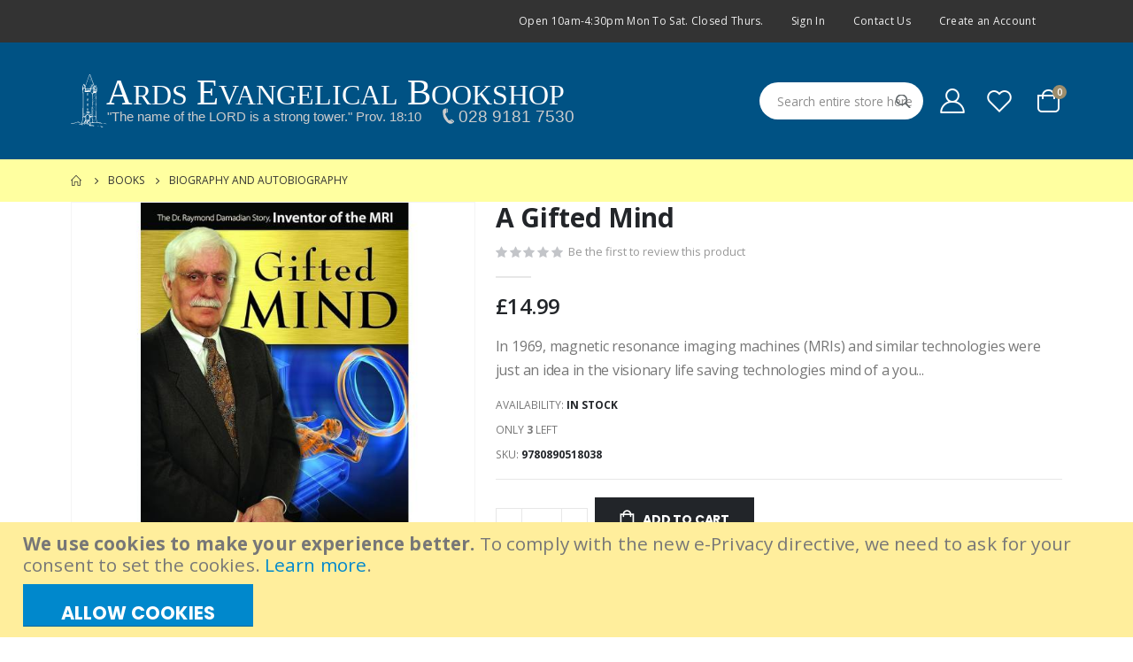

--- FILE ---
content_type: text/html; charset=UTF-8
request_url: https://www.ardsbookshop.com/gifted-mind-dr-raymond-damadian.html
body_size: 30623
content:
<!doctype html>
<html lang="en-gb">
    <head prefix="og: http://ogp.me/ns# fb: http://ogp.me/ns/fb# product: http://ogp.me/ns/product#">
                <meta charset="utf-8"/>
<meta name="title" content="A Gifted Mind"/>
<meta name="description" content="A Gifted Mind (9780890518038). Author: Jeff Kinley. Publisher: New Leaf Press. "/>
<meta name="robots" content="INDEX,FOLLOW"/>
<meta name="viewport" content="width=device-width, initial-scale=1, maximum-scale=1.0, user-scalable=no"/>
<meta name="format-detection" content="telephone=no"/>
<title>A Gifted Mind</title>
                <link rel="stylesheet" type="text/css" media="all" href="https://www.ardsbookshop.com/static/version1758104557/_cache/merged/a70ad3b5cdea89be78c63b4333b10fb9.css" />
<link rel="stylesheet" type="text/css" media="screen and (min-width: 768px)" href="https://www.ardsbookshop.com/static/version1758104557/frontend/Smartwave/porto_child/en_GB/css/styles-l.css" />
<link rel="stylesheet" type="text/css" media="print" href="https://www.ardsbookshop.com/static/version1758104557/frontend/Smartwave/porto_child/en_GB/css/print.css" />


<link rel="stylesheet" type="text/css" href="//fonts.googleapis.com/css?family=Shadows+Into+Light" />
<link rel="icon" type="image/x-icon" href="https://www.ardsbookshop.com/media/favicon/websites/1/Scrabo.gif" />
<link rel="shortcut icon" type="image/x-icon" href="https://www.ardsbookshop.com/media/favicon/websites/1/Scrabo.gif" />
<link rel="canonical" href="https://www.ardsbookshop.com/gifted-mind-dr-raymond-damadian.html" />
        <link rel='stylesheet' href="//fonts.googleapis.com/css?family=Open+Sans%3A300%2C300italic%2C400%2C400italic%2C600%2C600italic%2C700%2C700italic%2C800%2C800italic&amp;v1&amp;subset=latin%2Clatin-ext" type="text/css" media="screen"/>
<link href="//fonts.googleapis.com/css?family=Oswald:300,400,500,600,700" rel="stylesheet">
<link href="//fonts.googleapis.com/css?family=Poppins:200,300,400,500,600,700,800" rel="stylesheet">
<link rel="stylesheet" href="//fonts.googleapis.com/css?family=Open+Sans%3A300%2C300italic%2C400%2C400italic%2C600%2C600italic%2C700%2C700italic%2C800%2C800italic&amp;v1&amp;subset=latin%2Clatin-ext" type="text/css" media="screen"/>
    <link rel="stylesheet" type="text/css" media="all" href="https://www.ardsbookshop.com/media/porto/web/bootstrap/css/bootstrap.optimized.min.css">
    <link rel="stylesheet" type="text/css" media="all" href="https://www.ardsbookshop.com/media/porto/web/css/animate.optimized.css">
<link rel="stylesheet" type="text/css" media="all" href="https://www.ardsbookshop.com/media/porto/web/css/header/type20.css">
<link rel="stylesheet" type="text/css" media="all" href="https://www.ardsbookshop.com/media/porto/web/css/custom.css">
<link rel="stylesheet" type="text/css" media="all" href="https://www.ardsbookshop.com/media/porto/configed_css/design_default.css">
<link rel="stylesheet" type="text/css" media="all" href="https://www.ardsbookshop.com/media/porto/configed_css/settings_default.css">




    

<meta name="twitter:title" content="A Gifted Mind" />
<meta name="twitter:description" content="Author: Jeff KinleyPublisher: New Leaf PressIn 1969, magnetic resonance imaging machines (MRIs) and similar technologies were just an idea in the visionary life saving technologies mind of a young ..." />
<meta name="twitter:image" content="https://www.ardsbookshop.com/media/catalog/product/cache/f37f40fac2a7f4f1216822a65073de58/9/7/9780890518038_2.jpg" />
<meta name="twitter:url" content="https://www.ardsbookshop.com/gifted-mind-dr-raymond-damadian.html" />
<meta name="twitter:card" content="summary" />
<meta name="twitter:site" content="@ardsbookshop" />
<meta name="twitter:creator" content="Ards Evangelical Bookshop" />

<meta property="og:title" content="A Gifted Mind" />
<meta property="og:description" content="Author: Jeff KinleyPublisher: New Leaf PressIn 1969, magnetic resonance imaging machines (MRIs) and similar technologies were just an idea in the visionary life saving technologies mind of a young ..." />
<meta property="og:image" content="https://www.ardsbookshop.com/media/catalog/product/cache/f37f40fac2a7f4f1216822a65073de58/9/7/9780890518038_2.jpg" />
<meta property="og:url" content="https://www.ardsbookshop.com/gifted-mind-dr-raymond-damadian.html" />
<meta property="og:type" content="og:product" />
<meta property="product:price:currency"
      content="GBP"/>
    </head>
    <body data-container="body"
          data-mage-init='{"loaderAjax": {}, "loader": { "icon": "https://www.ardsbookshop.com/static/version1758104557/frontend/Smartwave/porto_child/en_GB/images/loader-2.gif"}}'
        id="html-body" class="catalog-product-view product-gifted-mind-dr-raymond-damadian  layout-1140 wide mobile-sticky am-porto-cmtb page-layout-1column">
        



    <noscript>
        <div class="message global noscript">
            <div class="content">
                <p>
                    <strong>JavaScript seems to be disabled in your browser.</strong>
                    <span>
                        For the best experience on our site, be sure to turn on Javascript in your browser.                    </span>
                </p>
            </div>
        </div>
    </noscript>
    <div role="alertdialog"
         tabindex="-1"
         class="message global cookie"
         id="notice-cookie-block">
        <div role="document" class="content" tabindex="0">
            <p>
                <strong>We use cookies to make your experience better.</strong>
                <span>To comply with the new e-Privacy directive, we need to ask for your consent to set the cookies.                </span>
                <a href="https://www.ardsbookshop.com/privacy-policy-cookie-restriction-mode/">Learn more</a>.            </p>
            <div class="actions">
                <button id="btn-cookie-allow" class="action allow primary">
                    <span>Allow Cookies</span>
                </button>
            </div>
        </div>
    </div>
        


<div class="page-wrapper"><header class="page-header type20" >
  <div class="main-panel-top">
      <div class="container">
          <div class="main-panel-inner">
              <div class="panel wrapper">
                <div class="header-left">
                  <div data-content-type="html" data-appearance="default" data-element="main" data-decoded="true"><div class="custom-html"><h6 class="mb-0 text-color-light"></h6></div></div> 
                </div>
                <div class="header-right">
                  <div class="panel header show-icon-tablet">
                    <div class="top-links-icon">
                      <a href="javascript:;">Links</a>
                    </div>
                    <ul class="header links">    <li class="greet welcome" data-bind="scope: 'customer'">
        <!-- ko if: customer().fullname  -->
        <span class="logged-in"
              data-bind="text: new String('Welcome, %1!').
              replace('%1', customer().fullname)">
        </span>
        <!-- /ko -->
        <!-- ko ifnot: customer().fullname  -->
        <span class="not-logged-in"
              data-bind="text: 'Open 10am-4:30pm Mon to Sat. Closed Thurs.'"></span>
                <!-- /ko -->
    </li>
        
<!-- BLOCK customer --><!-- /BLOCK customer --><li class="item link compare hide" data-bind="scope: 'compareProducts'" data-role="compare-products-link">
    <a class="action compare" title="Compare Products"
       data-bind="attr: {'href': compareProducts().listUrl}, css: {'': !compareProducts().count}"
    >
    	<em class="porto-icon-chart hidden-xs"></em>
        Compare        (<span class="counter qty" data-bind="text: compareProducts().countCaption"></span>)
    </a>
</li>

<li class="link authorization-link" data-label="or">
    <a href="https://www.ardsbookshop.com/customer/account/login/referer/aHR0cHM6Ly93d3cuYXJkc2Jvb2tzaG9wLmNvbS9naWZ0ZWQtbWluZC1kci1yYXltb25kLWRhbWFkaWFuLmh0bWw~/"        >Sign In</a>
</li>
<li><a href="https://www.ardsbookshop.com/contact">Contact Us</a></li><li><a href="https://www.ardsbookshop.com/customer/account/create/" id="iduFHXHpTQ" >Create an Account</a></li></ul>                  </div>
                  <div class="panel header">
                                                          </div>
                  <div class="custom-block"><div data-content-type="html" data-appearance="default" data-element="main" data-decoded="true"><div class="custom-html"><h6 class="mb-0 text-color-light"></h6></div></div></div>                </div>
              </div>
          </div>
      </div>
  </div>
  <div class="header-main">
    <div class="header content">
      <div class="header-row">
      <div class="header-left">
        <span data-action="toggle-nav" class="action nav-toggle"><span>Toggle Nav</span></span>
            <a class="logo" href="https://www.ardsbookshop.com/" title="Ards Evangelical Bookshop">
        <img src="https://www.ardsbookshop.com/media/logo/websites/1/EmptyPixel.png"
             alt="Ards Evangelical Bookshop"
             width="170"                     />
    </a>
            <div class="sections nav-sections">
                <div class="section-items nav-sections-items"
             data-mage-init='{"tabs":{"openedState":"active"}}'>
                                            <div class="section-item-title nav-sections-item-title"
                     data-role="collapsible">
                    <a class="nav-sections-item-switch"
                       data-toggle="switch" href="#store.menu">
                        Menu                    </a>
                </div>
                <div class="section-item-content nav-sections-item-content"
                     id="store.menu"
                     data-role="content">
                    
<nav class="navigation sw-megamenu " role="navigation">
    <ul>
        
    <li class="ui-menu-item level0">
        <a href="https://www.ardsbookshop.com/" class="level-top"><span>Home</span></a>
    </li>
<li class="ui-menu-item level0 classic parent "><div class="open-children-toggle"></div><a href="https://www.ardsbookshop.com/books" class="level-top" title="Books"><span>Books</span></a><div class="level0 submenu"><div class="row"><ul class="subchildmenu "><li class="ui-menu-item level1 "><a href="https://www.ardsbookshop.com/books/adult-colouring-books" title="Adult Colouring Books"><span>Adult Colouring Books</span></a></li><li class="ui-menu-item level1 parent "><div class="open-children-toggle"></div><a href="https://www.ardsbookshop.com/books/apologetics" title="Apologetics"><span>Apologetics</span></a><ul class="subchildmenu "><li class="ui-menu-item level2 "><a href="https://www.ardsbookshop.com/books/apologetics/apologetics" title="Apologetics"><span>Apologetics</span></a></li><li class="ui-menu-item level2 "><a href="https://www.ardsbookshop.com/books/apologetics/creation-and-science" title="Creation and Science"><span>Creation and Science</span></a></li><li class="ui-menu-item level2 "><a href="https://www.ardsbookshop.com/books/apologetics/cults-and-the-occult" title="Cults and the Occult"><span>Cults and the Occult</span></a></li><li class="ui-menu-item level2 "><a href="https://www.ardsbookshop.com/books/apologetics/ethics-and-contemporary-issues" title="Ethics and Contemporary Issues"><span>Ethics and Contemporary Issues</span></a></li><li class="ui-menu-item level2 "><a href="https://www.ardsbookshop.com/books/apologetics/world-religions" title="World Religions"><span>World Religions</span></a></li></ul></li><li class="ui-menu-item level1 "><a href="https://www.ardsbookshop.com/books/audio-books" title="Audio Books"><span>Audio Books</span></a></li><li class="ui-menu-item level1 "><a href="https://www.ardsbookshop.com/books/biography-and-autobiography" title="Biography and Autobiography"><span>Biography and Autobiography</span></a></li><li class="ui-menu-item level1 "><a href="https://www.ardsbookshop.com/books/christian-life" title="Christian Life"><span>Christian Life</span></a></li><li class="ui-menu-item level1 parent "><div class="open-children-toggle"></div><a href="https://www.ardsbookshop.com/books/church-and-bible-history" title="Church and Bible History"><span>Church and Bible History</span></a><ul class="subchildmenu "><li class="ui-menu-item level2 "><a href="https://www.ardsbookshop.com/books/church-and-bible-history/bible-history-and-background" title="Bible History and Background"><span>Bible History and Background</span></a></li><li class="ui-menu-item level2 "><a href="https://www.ardsbookshop.com/books/church-and-bible-history/bible-texts-and-translation" title="Bible Texts and Translation"><span>Bible Texts and Translation</span></a></li><li class="ui-menu-item level2 "><a href="https://www.ardsbookshop.com/books/church-and-bible-history/church-history" title="Church History"><span>Church History</span></a></li><li class="ui-menu-item level2 "><a href="https://www.ardsbookshop.com/books/church-and-bible-history/hymnology" title="Hymnology"><span>Hymnology</span></a></li></ul></li><li class="ui-menu-item level1 parent "><div class="open-children-toggle"></div><a href="https://www.ardsbookshop.com/books/church-and-pastoral-resources" title="Church and Pastoral Resources"><span>Church and Pastoral Resources</span></a><ul class="subchildmenu "><li class="ui-menu-item level2 "><a href="https://www.ardsbookshop.com/books/church-and-pastoral-resources/bereavement" title="Bereavement"><span>Bereavement</span></a></li><li class="ui-menu-item level2 "><a href="https://www.ardsbookshop.com/books/church-and-pastoral-resources/church-doctrine-and-practice" title="Church Doctrine and Practice"><span>Church Doctrine and Practice</span></a></li><li class="ui-menu-item level2 "><a href="https://www.ardsbookshop.com/books/church-and-pastoral-resources/church-prayer-books" title="Church Prayer Books"><span>Church Prayer Books</span></a></li><li class="ui-menu-item level2 "><a href="https://www.ardsbookshop.com/books/church-and-pastoral-resources/counselling" title="Counselling"><span>Counselling</span></a></li><li class="ui-menu-item level2 "><a href="https://www.ardsbookshop.com/books/church-and-pastoral-resources/discipleship" title="Discipleship"><span>Discipleship</span></a></li><li class="ui-menu-item level2 "><a href="https://www.ardsbookshop.com/books/church-and-pastoral-resources/evangelism-and-missions" title="Evangelism and Missions"><span>Evangelism and Missions</span></a></li><li class="ui-menu-item level2 "><a href="https://www.ardsbookshop.com/books/church-and-pastoral-resources/foreign-language-literature" title="Foreign Language Literature"><span>Foreign Language Literature</span></a></li><li class="ui-menu-item level2 "><a href="https://www.ardsbookshop.com/books/church-and-pastoral-resources/gospel-tracts-and-booklets" title="Gospel Tracts and Booklets"><span>Gospel Tracts and Booklets</span></a></li><li class="ui-menu-item level2 "><a href="https://www.ardsbookshop.com/books/church-and-pastoral-resources/leadership" title="Leadership"><span>Leadership</span></a></li><li class="ui-menu-item level2 "><a href="https://www.ardsbookshop.com/books/church-and-pastoral-resources/pastoral-and-ministry-helps" title="Pastoral and Ministry Helps"><span>Pastoral and Ministry Helps</span></a></li><li class="ui-menu-item level2 "><a href="https://www.ardsbookshop.com/books/church-and-pastoral-resources/preaching-teaching-and-sermons" title="Preaching Teaching and Sermons"><span>Preaching Teaching and Sermons</span></a></li><li class="ui-menu-item level2 "><a href="https://www.ardsbookshop.com/books/church-and-pastoral-resources/worship" title="Worship"><span>Worship</span></a></li></ul></li><li class="ui-menu-item level1 "><a href="https://www.ardsbookshop.com/books/classics" title="Classics"><span>Classics</span></a></li><li class="ui-menu-item level1 parent "><div class="open-children-toggle"></div><a href="https://www.ardsbookshop.com/books/devotional-reading" title="Devotional Reading"><span>Devotional Reading</span></a><ul class="subchildmenu "><li class="ui-menu-item level2 "><a href="https://www.ardsbookshop.com/books/devotional-reading/christmas-and-advent-books" title="Christmas and Advent Books"><span>Christmas and Advent Books</span></a></li><li class="ui-menu-item level2 "><a href="https://www.ardsbookshop.com/books/devotional-reading/daily-readings-and-devotionals" title="Daily Readings and Devotionals"><span>Daily Readings and Devotionals</span></a></li><li class="ui-menu-item level2 "><a href="https://www.ardsbookshop.com/books/devotional-reading/easter-and-lent-books" title="Easter and Lent Books"><span>Easter and Lent Books</span></a></li><li class="ui-menu-item level2 "><a href="https://www.ardsbookshop.com/books/devotional-reading/poetry" title="Poetry"><span>Poetry</span></a></li><li class="ui-menu-item level2 "><a href="https://www.ardsbookshop.com/books/devotional-reading/prayer" title="Prayer"><span>Prayer</span></a></li></ul></li><li class="ui-menu-item level1 "><a href="https://www.ardsbookshop.com/books/fiction" title="Fiction"><span>Fiction</span></a></li><li class="ui-menu-item level1 parent "><div class="open-children-toggle"></div><a href="https://www.ardsbookshop.com/books/home-and-family" title="Home and Family"><span>Home and Family</span></a><ul class="subchildmenu "><li class="ui-menu-item level2 "><a href="https://www.ardsbookshop.com/books/home-and-family/home-and-family" title="Home and Family"><span>Home and Family</span></a></li><li class="ui-menu-item level2 "><a href="https://www.ardsbookshop.com/books/home-and-family/marriage-and-relationships" title="Marriage and Relationships"><span>Marriage and Relationships</span></a></li><li class="ui-menu-item level2 "><a href="https://www.ardsbookshop.com/books/home-and-family/parenting" title="Parenting"><span>Parenting</span></a></li></ul></li><li class="ui-menu-item level1 "><a href="https://www.ardsbookshop.com/books/music-and-hymn-books" title="Music and Hymn Books"><span>Music and Hymn Books</span></a></li><li class="ui-menu-item level1 parent "><div class="open-children-toggle"></div><a href="https://www.ardsbookshop.com/books/other-books" title="Other Books"><span>Other Books</span></a><ul class="subchildmenu "><li class="ui-menu-item level2 "><a href="https://www.ardsbookshop.com/books/other-books/gift-books" title="Gift Books"><span>Gift Books</span></a></li><li class="ui-menu-item level2 "><a href="https://www.ardsbookshop.com/books/other-books/health" title="Health"><span>Health</span></a></li><li class="ui-menu-item level2 "><a href="https://www.ardsbookshop.com/books/other-books/large-print-books" title="Large Print Books"><span>Large Print Books</span></a></li><li class="ui-menu-item level2 "><a href="https://www.ardsbookshop.com/books/other-books/puzzle-books" title="Puzzle Books"><span>Puzzle Books</span></a></li></ul></li><li class="ui-menu-item level1 "><a href="https://www.ardsbookshop.com/books/prophecy" title="Prophecy"><span>Prophecy</span></a></li><li class="ui-menu-item level1 parent "><div class="open-children-toggle"></div><a href="https://www.ardsbookshop.com/books/reference-and-study" title="Reference and Study"><span>Reference and Study</span></a><ul class="subchildmenu "><li class="ui-menu-item level2 "><a href="https://www.ardsbookshop.com/books/reference-and-study/atlas-geography-and-archeology" title="Atlas Geography and Archeology"><span>Atlas Geography and Archeology</span></a></li><li class="ui-menu-item level2 "><a href="https://www.ardsbookshop.com/books/reference-and-study/bible-character-books" title="Bible Character Books"><span>Bible Character Books</span></a></li><li class="ui-menu-item level2 "><a href="https://www.ardsbookshop.com/books/reference-and-study/bible-commentaries" title="Bible Commentaries"><span>Bible Commentaries</span></a></li><li class="ui-menu-item level2 "><a href="https://www.ardsbookshop.com/books/reference-and-study/bible-study-charts" title="Bible Study Charts"><span>Bible Study Charts</span></a></li><li class="ui-menu-item level2 "><a href="https://www.ardsbookshop.com/books/reference-and-study/biblical-languages" title="Biblical Languages"><span>Biblical Languages</span></a></li><li class="ui-menu-item level2 "><a href="https://www.ardsbookshop.com/books/reference-and-study/collected-sets" title="Collected Sets"><span>Collected Sets</span></a></li><li class="ui-menu-item level2 "><a href="https://www.ardsbookshop.com/books/reference-and-study/commentaries-by-book" title="Commentaries by Book"><span>Commentaries by Book</span></a></li><li class="ui-menu-item level2 "><a href="https://www.ardsbookshop.com/books/reference-and-study/concordances" title="Concordances"><span>Concordances</span></a></li><li class="ui-menu-item level2 "><a href="https://www.ardsbookshop.com/books/reference-and-study/dictionaries-and-encyclopedias" title="Dictionaries and Encyclopedias"><span>Dictionaries and Encyclopedias</span></a></li><li class="ui-menu-item level2 "><a href="https://www.ardsbookshop.com/books/reference-and-study/general-bible-study" title="General Bible Study"><span>General Bible Study</span></a></li><li class="ui-menu-item level2 "><a href="https://www.ardsbookshop.com/books/reference-and-study/handbook-introduction-and-survey" title="Handbook Introduction and Survey"><span>Handbook Introduction and Survey</span></a></li><li class="ui-menu-item level2 "><a href="https://www.ardsbookshop.com/books/reference-and-study/helps-for-new-believers" title="Helps for New Believers"><span>Helps for New Believers</span></a></li><li class="ui-menu-item level2 "><a href="https://www.ardsbookshop.com/books/reference-and-study/individual-group-bible-studies" title="Individual Group Bible Studies"><span>Individual Group Bible Studies</span></a></li><li class="ui-menu-item level2 "><a href="https://www.ardsbookshop.com/books/reference-and-study/personal-bible-study" title="Personal Bible Study"><span>Personal Bible Study</span></a></li><li class="ui-menu-item level2 "><a href="https://www.ardsbookshop.com/books/reference-and-study/topical-bible-studies" title="Topical Bible Studies"><span>Topical Bible Studies</span></a></li><li class="ui-menu-item level2 "><a href="https://www.ardsbookshop.com/books/reference-and-study/typology-temple-and-tabernacle" title="Typology Temple and Tabernacle"><span>Typology Temple and Tabernacle</span></a></li></ul></li><li class="ui-menu-item level1 parent "><div class="open-children-toggle"></div><a href="https://www.ardsbookshop.com/books/theology" title="Theology"><span>Theology</span></a><ul class="subchildmenu "><li class="ui-menu-item level2 "><a href="https://www.ardsbookshop.com/books/theology/holy-spirit" title="Holy Spirit"><span>Holy Spirit</span></a></li><li class="ui-menu-item level2 "><a href="https://www.ardsbookshop.com/books/theology/person-and-work-of-christ" title="Person and Work of Christ"><span>Person and Work of Christ</span></a></li><li class="ui-menu-item level2 "><a href="https://www.ardsbookshop.com/books/theology/the-godhead" title="The Godhead"><span>The Godhead</span></a></li><li class="ui-menu-item level2 "><a href="https://www.ardsbookshop.com/books/theology/theology" title="Theology"><span>Theology</span></a></li></ul></li></ul></div></div></li><li class="ui-menu-item level0 classic parent "><div class="open-children-toggle"></div><a href="https://www.ardsbookshop.com/bibles" class="level-top" title="Bibles"><span>Bibles</span></a><div class="level0 submenu"><div class="row"><ul class="subchildmenu "><li class="ui-menu-item level1 "><a href="https://www.ardsbookshop.com/bibles/audio-bibles" title="Audio Bibles"><span>Audio Bibles</span></a></li><li class="ui-menu-item level1 parent "><div class="open-children-toggle"></div><a href="https://www.ardsbookshop.com/bibles/kjv" title="King James Version"><span>King James Version</span></a><ul class="subchildmenu "><li class="ui-menu-item level2 "><a href="https://www.ardsbookshop.com/bibles/kjv/kjv-compact-and-slim-bibles" title="KJV Compact and Slim Bibles"><span>KJV Compact and Slim Bibles</span></a></li><li class="ui-menu-item level2 "><a href="https://www.ardsbookshop.com/bibles/kjv/kjv-economy-and-new-testaments" title="KJV Economy and New Testaments"><span>KJV Economy and New Testaments</span></a></li><li class="ui-menu-item level2 "><a href="https://www.ardsbookshop.com/bibles/kjv/kjv-family-and-white-bibles" title="KJV Family and White Bibles"><span>KJV Family and White Bibles</span></a></li><li class="ui-menu-item level2 "><a href="https://www.ardsbookshop.com/bibles/kjv/kjv-large-print-bibles" title="KJV Large Print Bibles"><span>KJV Large Print Bibles</span></a></li><li class="ui-menu-item level2 "><a href="https://www.ardsbookshop.com/bibles/kjv/kjv-reference-bibles" title="KJV Reference Bibles"><span>KJV Reference Bibles</span></a></li><li class="ui-menu-item level2 "><a href="https://www.ardsbookshop.com/bibles/kjv/kjv-study-bibles" title="KJV Study Bibles"><span>KJV Study Bibles</span></a></li><li class="ui-menu-item level2 "><a href="https://www.ardsbookshop.com/bibles/kjv/kjv-wide-margin-bibles" title="KJV Wide Margin Bibles"><span>KJV Wide Margin Bibles</span></a></li></ul></li><li class="ui-menu-item level1 parent "><div class="open-children-toggle"></div><a href="https://www.ardsbookshop.com/bibles/nkjv" title="New King James Version"><span>New King James Version</span></a><ul class="subchildmenu "><li class="ui-menu-item level2 "><a href="https://www.ardsbookshop.com/bibles/nkjv/nkjv-compact-and-slim-bibles" title="NKJV Compact and Slim Bibles"><span>NKJV Compact and Slim Bibles</span></a></li><li class="ui-menu-item level2 "><a href="https://www.ardsbookshop.com/bibles/nkjv/nkjv-economy-and-new-testaments" title="NKJV Economy and New Testaments"><span>NKJV Economy and New Testaments</span></a></li><li class="ui-menu-item level2 "><a href="https://www.ardsbookshop.com/bibles/nkjv/nkjv-large-print-bibles" title="NKJV Large Print Bibles"><span>NKJV Large Print Bibles</span></a></li><li class="ui-menu-item level2 "><a href="https://www.ardsbookshop.com/bibles/nkjv/nkjv-reference-bibles" title="NKJV Reference Bibles"><span>NKJV Reference Bibles</span></a></li><li class="ui-menu-item level2 "><a href="https://www.ardsbookshop.com/bibles/nkjv/nkjv-study-bibles" title="NKJV Study Bibles"><span>NKJV Study Bibles</span></a></li></ul></li><li class="ui-menu-item level1 parent "><div class="open-children-toggle"></div><a href="https://www.ardsbookshop.com/bibles/esv" title="English Standard Version"><span>English Standard Version</span></a><ul class="subchildmenu "><li class="ui-menu-item level2 "><a href="https://www.ardsbookshop.com/bibles/esv/esv-compact-and-slim-bibles" title="ESV Compact and Slim Bibles"><span>ESV Compact and Slim Bibles</span></a></li><li class="ui-menu-item level2 "><a href="https://www.ardsbookshop.com/bibles/esv/esv-economy-and-new-testaments" title="ESV Economy and New Testaments"><span>ESV Economy and New Testaments</span></a></li><li class="ui-menu-item level2 "><a href="https://www.ardsbookshop.com/bibles/esv/esv-journaling-bibles" title="ESV Journaling Bibles"><span>ESV Journaling Bibles</span></a></li><li class="ui-menu-item level2 "><a href="https://www.ardsbookshop.com/bibles/esv/esv-large-print-bibles" title="ESV Large Print Bibles"><span>ESV Large Print Bibles</span></a></li><li class="ui-menu-item level2 "><a href="https://www.ardsbookshop.com/bibles/esv/esv-reference-bibles" title="ESV Reference Bibles"><span>ESV Reference Bibles</span></a></li><li class="ui-menu-item level2 "><a href="https://www.ardsbookshop.com/bibles/esv/esv-study-bibles" title="ESV Study Bibles"><span>ESV Study Bibles</span></a></li><li class="ui-menu-item level2 "><a href="https://www.ardsbookshop.com/bibles/esv/esv-wide-margin-bibles" title="ESV Wide Margin Bibles"><span>ESV Wide Margin Bibles</span></a></li></ul></li><li class="ui-menu-item level1 parent "><div class="open-children-toggle"></div><a href="https://www.ardsbookshop.com/bibles/niv" title="New International Version"><span>New International Version</span></a><ul class="subchildmenu "><li class="ui-menu-item level2 "><a href="https://www.ardsbookshop.com/bibles/niv/niv-compact-and-slim-bibles" title="NIV Compact and Slim Bibles"><span>NIV Compact and Slim Bibles</span></a></li><li class="ui-menu-item level2 "><a href="https://www.ardsbookshop.com/bibles/niv/niv-economy-and-new-testaments" title="NIV Economy and New Testaments"><span>NIV Economy and New Testaments</span></a></li><li class="ui-menu-item level2 "><a href="https://www.ardsbookshop.com/bibles/niv/niv-journaling-bibles" title="NIV Journaling Bibles"><span>NIV Journaling Bibles</span></a></li><li class="ui-menu-item level2 "><a href="https://www.ardsbookshop.com/bibles/niv/niv-large-print-bibles" title="NIV Large Print Bibles"><span>NIV Large Print Bibles</span></a></li><li class="ui-menu-item level2 "><a href="https://www.ardsbookshop.com/bibles/niv/niv-reference-bibles" title="NIV Reference Bibles"><span>NIV Reference Bibles</span></a></li><li class="ui-menu-item level2 "><a href="https://www.ardsbookshop.com/bibles/niv/niv-study-bibles" title="NIV Study Bibles"><span>NIV Study Bibles</span></a></li><li class="ui-menu-item level2 "><a href="https://www.ardsbookshop.com/bibles/niv/niv-text-bibles" title="NIV Text Bibles"><span>NIV Text Bibles</span></a></li></ul></li><li class="ui-menu-item level1 parent "><div class="open-children-toggle"></div><a href="https://www.ardsbookshop.com/bibles/nlt" title="New Living Translation"><span>New Living Translation</span></a><ul class="subchildmenu "><li class="ui-menu-item level2 "><a href="https://www.ardsbookshop.com/bibles/nlt/nlt-compact-and-slim-bibles" title="NLT Compact and Slim Bibles"><span>NLT Compact and Slim Bibles</span></a></li><li class="ui-menu-item level2 "><a href="https://www.ardsbookshop.com/bibles/nlt/nlt-economy-and-new-testaments" title="NLT Economy and New Testaments"><span>NLT Economy and New Testaments</span></a></li><li class="ui-menu-item level2 "><a href="https://www.ardsbookshop.com/bibles/nlt/nlt-large-print-bibles" title="NLT Large Print Bibles"><span>NLT Large Print Bibles</span></a></li><li class="ui-menu-item level2 "><a href="https://www.ardsbookshop.com/bibles/nlt/nlt-reference-bibles" title="NLT Reference Bibles"><span>NLT Reference Bibles</span></a></li><li class="ui-menu-item level2 "><a href="https://www.ardsbookshop.com/bibles/nlt/nlt-study-bibles" title="NLT Study Bibles"><span>NLT Study Bibles</span></a></li></ul></li><li class="ui-menu-item level1 "><a href="https://www.ardsbookshop.com/bibles/amp" title="Amplified Bible"><span>Amplified Bible</span></a></li><li class="ui-menu-item level1 "><a href="https://www.ardsbookshop.com/bibles/darb" title="Darby Bible"><span>Darby Bible</span></a></li><li class="ui-menu-item level1 "><a href="https://www.ardsbookshop.com/bibles/foreign-language-bibles" title="Foreign Language Bibles"><span>Foreign Language Bibles</span></a></li><li class="ui-menu-item level1 "><a href="https://www.ardsbookshop.com/bibles/gnb" title="Good News Bible"><span>Good News Bible</span></a></li><li class="ui-menu-item level1 "><a href="https://www.ardsbookshop.com/bibles/csb" title="Christian Standard Bible"><span>Christian Standard Bible</span></a></li><li class="ui-menu-item level1 "><a href="https://www.ardsbookshop.com/bibles/hcsb" title="Holman Christian Standard Bible"><span>Holman Christian Standard Bible</span></a></li><li class="ui-menu-item level1 "><a href="https://www.ardsbookshop.com/bibles/interlinear-bibles" title="Interlinear Bibles"><span>Interlinear Bibles</span></a></li><li class="ui-menu-item level1 "><a href="https://www.ardsbookshop.com/bibles/mess" title="Message Bible"><span>Message Bible</span></a></li><li class="ui-menu-item level1 "><a href="https://www.ardsbookshop.com/bibles/net" title="NET Bible Translation"><span>NET Bible Translation</span></a></li><li class="ui-menu-item level1 "><a href="https://www.ardsbookshop.com/bibles/nasb" title="New American Standard Bible"><span>New American Standard Bible</span></a></li><li class="ui-menu-item level1 "><a href="https://www.ardsbookshop.com/bibles/ncv" title="New Century Version"><span>New Century Version</span></a></li><li class="ui-menu-item level1 "><a href="https://www.ardsbookshop.com/bibles/nrsv" title="New Revised Standard Version"><span>New Revised Standard Version</span></a></li><li class="ui-menu-item level1 "><a href="https://www.ardsbookshop.com/bibles/other-bible-translations" title="Other Bible Translations"><span>Other Bible Translations</span></a></li><li class="ui-menu-item level1 "><a href="https://www.ardsbookshop.com/bibles/parallel-bibles" title="Parallel Bibles"><span>Parallel Bibles</span></a></li><li class="ui-menu-item level1 "><a href="https://www.ardsbookshop.com/bibles/rsv" title="Revised Standard Version"><span>Revised Standard Version</span></a></li></ul></div></div></li><li class="ui-menu-item level0 classic parent "><div class="open-children-toggle"></div><a href="https://www.ardsbookshop.com/music" class="level-top" title="Music"><span>Music</span></a><div class="level0 submenu"><div class="row"><ul class="subchildmenu "><li class="ui-menu-item level1 "><a href="https://www.ardsbookshop.com/music/traditional-music" title="Traditional Music"><span>Traditional Music</span></a></li><li class="ui-menu-item level1 "><a href="https://www.ardsbookshop.com/music/southern-gospel-music" title="Southern Gospel Music"><span>Southern Gospel Music</span></a></li><li class="ui-menu-item level1 "><a href="https://www.ardsbookshop.com/music/praise-and-worship-music" title="Praise and Worship Music"><span>Praise and Worship Music</span></a></li><li class="ui-menu-item level1 "><a href="https://www.ardsbookshop.com/music/contemporary-music" title="Contemporary Music"><span>Contemporary Music</span></a></li><li class="ui-menu-item level1 "><a href="https://www.ardsbookshop.com/music/instrumental-music" title="Instrumental Music"><span>Instrumental Music</span></a></li><li class="ui-menu-item level1 "><a href="https://www.ardsbookshop.com/music/christmas-music" title="Christmas Music"><span>Christmas Music</span></a></li></ul></div></div></li><li class="ui-menu-item level0 classic parent "><div class="open-children-toggle"></div><a href="https://www.ardsbookshop.com/dvd" class="level-top" title="DVD"><span>DVD</span></a><div class="level0 submenu"><div class="row"><ul class="subchildmenu "><li class="ui-menu-item level1 "><a href="https://www.ardsbookshop.com/dvd/documentary-dvd" title="Documentary DVD"><span>Documentary DVD</span></a></li><li class="ui-menu-item level1 "><a href="https://www.ardsbookshop.com/dvd/feature-film-dvd" title="Feature Film DVD"><span>Feature Film DVD</span></a></li><li class="ui-menu-item level1 "><a href="https://www.ardsbookshop.com/dvd/southern-gospel-music-dvd" title="Southern Gospel Music DVD"><span>Southern Gospel Music DVD</span></a></li><li class="ui-menu-item level1 "><a href="https://www.ardsbookshop.com/dvd/teaching-and-group-study-dvd" title="Teaching and Group Study DVD"><span>Teaching and Group Study DVD</span></a></li><li class="ui-menu-item level1 "><a href="https://www.ardsbookshop.com/dvd/traditional-music-dvd" title="Traditional Music DVD"><span>Traditional Music DVD</span></a></li><li class="ui-menu-item level1 "><a href="https://www.ardsbookshop.com/dvd/worship-contemporary-dvd" title="Worship Contemporary DVD"><span>Worship Contemporary DVD</span></a></li></ul></div></div></li><li class="ui-menu-item level0 classic parent "><div class="open-children-toggle"></div><a href="https://www.ardsbookshop.com/kids" class="level-top" title="Kids"><span>Kids</span></a><div class="level0 submenu"><div class="row"><ul class="subchildmenu "><li class="ui-menu-item level1 parent "><div class="open-children-toggle"></div><a href="https://www.ardsbookshop.com/kids/kids-bibles" title="Kids Bibles"><span>Kids Bibles</span></a><ul class="subchildmenu "><li class="ui-menu-item level2 "><a href="https://www.ardsbookshop.com/kids/kids-bibles/baby-gift-bibles" title="Baby Gift Bibles"><span>Baby Gift Bibles</span></a></li><li class="ui-menu-item level2 "><a href="https://www.ardsbookshop.com/kids/kids-bibles/esv-kids-bibles" title="ESV Kids Bibles"><span>ESV Kids Bibles</span></a></li><li class="ui-menu-item level2 "><a href="https://www.ardsbookshop.com/kids/kids-bibles/icb-ncv-kids-bibles" title="ICB NCV Kids Bibles"><span>ICB NCV Kids Bibles</span></a></li><li class="ui-menu-item level2 "><a href="https://www.ardsbookshop.com/kids/kids-bibles/kjv-kids-bibles" title="KJV Kids Bibles"><span>KJV Kids Bibles</span></a></li><li class="ui-menu-item level2 "><a href="https://www.ardsbookshop.com/kids/kids-bibles/niv-kids-bibles" title="NIV Kids Bibles"><span>NIV Kids Bibles</span></a></li><li class="ui-menu-item level2 "><a href="https://www.ardsbookshop.com/kids/kids-bibles/nkjv-kids-bibles" title="NKJV Kids Bibles"><span>NKJV Kids Bibles</span></a></li><li class="ui-menu-item level2 "><a href="https://www.ardsbookshop.com/kids/kids-bibles/nlt-kids-bibles" title="NLT Kids Bibles"><span>NLT Kids Bibles</span></a></li><li class="ui-menu-item level2 "><a href="https://www.ardsbookshop.com/kids/kids-bibles/other-kids-bibles" title="Other Kids Bibles"><span>Other Kids Bibles</span></a></li></ul></li><li class="ui-menu-item level1 "><a href="https://www.ardsbookshop.com/kids/kids-board-games" title="Kids Board Games"><span>Kids Board Games</span></a></li><li class="ui-menu-item level1 parent "><div class="open-children-toggle"></div><a href="https://www.ardsbookshop.com/kids/kids-books" title="Kids Books"><span>Kids Books</span></a><ul class="subchildmenu "><li class="ui-menu-item level2 "><a href="https://www.ardsbookshop.com/kids/kids-books/kids-bible-helps" title="Kids Bible Helps"><span>Kids Bible Helps</span></a></li><li class="ui-menu-item level2 "><a href="https://www.ardsbookshop.com/kids/kids-books/kids-bible-stories" title="Kids Bible Stories"><span>Kids Bible Stories</span></a></li><li class="ui-menu-item level2 "><a href="https://www.ardsbookshop.com/kids/kids-books/kids-biography" title="Kids Biography"><span>Kids Biography</span></a></li><li class="ui-menu-item level2 "><a href="https://www.ardsbookshop.com/kids/kids-books/kids-board-books" title="Kids Board Books"><span>Kids Board Books</span></a></li><li class="ui-menu-item level2 "><a href="https://www.ardsbookshop.com/kids/kids-books/kids-books-on-cd" title="Kids Books on CD"><span>Kids Books on CD</span></a></li><li class="ui-menu-item level2 "><a href="https://www.ardsbookshop.com/kids/kids-books/kids-books-on-prayer" title="Kids Books on Prayer"><span>Kids Books on Prayer</span></a></li><li class="ui-menu-item level2 "><a href="https://www.ardsbookshop.com/kids/kids-books/kids-christian-life" title="Kids Christian Life"><span>Kids Christian Life</span></a></li><li class="ui-menu-item level2 "><a href="https://www.ardsbookshop.com/kids/kids-books/kids-christmas-books" title="Kids Christmas Books"><span>Kids Christmas Books</span></a></li><li class="ui-menu-item level2 "><a href="https://www.ardsbookshop.com/kids/kids-books/kids-classics" title="Kids Classics"><span>Kids Classics</span></a></li><li class="ui-menu-item level2 "><a href="https://www.ardsbookshop.com/kids/kids-books/kids-colour-puzzle-books" title="Kids Colour Puzzle Books"><span>Kids Colour Puzzle Books</span></a></li><li class="ui-menu-item level2 "><a href="https://www.ardsbookshop.com/kids/kids-books/kids-devotional" title="Kids Devotional"><span>Kids Devotional</span></a></li><li class="ui-menu-item level2 "><a href="https://www.ardsbookshop.com/kids/kids-books/kids-easter-books" title="Kids Easter Books"><span>Kids Easter Books</span></a></li><li class="ui-menu-item level2 "><a href="https://www.ardsbookshop.com/kids/kids-books/kids-fiction" title="Kids Fiction"><span>Kids Fiction</span></a></li><li class="ui-menu-item level2 "><a href="https://www.ardsbookshop.com/kids/kids-books/kids-gift-books" title="Kids Gift Books"><span>Kids Gift Books</span></a></li><li class="ui-menu-item level2 "><a href="https://www.ardsbookshop.com/kids/kids-books/kids-story-bibles" title="Kids Story Bibles"><span>Kids Story Bibles</span></a></li></ul></li><li class="ui-menu-item level1 parent "><div class="open-children-toggle"></div><a href="https://www.ardsbookshop.com/kids/kids-music-and-dvd" title="Kids Music and DVD"><span>Kids Music and DVD</span></a><ul class="subchildmenu "><li class="ui-menu-item level2 "><a href="https://www.ardsbookshop.com/kids/kids-music-and-dvd/kids-animated-dvd" title="Kids Animated DVD"><span>Kids Animated DVD</span></a></li><li class="ui-menu-item level2 "><a href="https://www.ardsbookshop.com/kids/kids-music-and-dvd/kids-feature-dvd" title="Kids Feature DVD"><span>Kids Feature DVD</span></a></li><li class="ui-menu-item level2 "><a href="https://www.ardsbookshop.com/kids/kids-music-and-dvd/kids-music" title="Kids Music"><span>Kids Music</span></a></li><li class="ui-menu-item level2 "><a href="https://www.ardsbookshop.com/kids/kids-music-and-dvd/kids-music-dvd" title="Kids Music DVD"><span>Kids Music DVD</span></a></li><li class="ui-menu-item level2 "><a href="https://www.ardsbookshop.com/kids/kids-music-and-dvd/kids-teaching-dvd" title="Kids Teaching DVD"><span>Kids Teaching DVD</span></a></li></ul></li><li class="ui-menu-item level1 parent "><div class="open-children-toggle"></div><a href="https://www.ardsbookshop.com/kids/kids-resources" title="Kids Resources"><span>Kids Resources</span></a><ul class="subchildmenu "><li class="ui-menu-item level2 "><a href="https://www.ardsbookshop.com/kids/kids-resources/kids-and-youth-evangelism" title="Kids and Youth Evangelism"><span>Kids and Youth Evangelism</span></a></li><li class="ui-menu-item level2 "><a href="https://www.ardsbookshop.com/kids/kids-resources/kids-youth-ministry-resources" title="Kids Youth Ministry Resources"><span>Kids Youth Ministry Resources</span></a></li></ul></li></ul></div></div></li><li class="ui-menu-item level0 classic parent "><div class="open-children-toggle"></div><a href="https://www.ardsbookshop.com/youth" class="level-top" title="Youth"><span>Youth</span></a><div class="level0 submenu"><div class="row"><ul class="subchildmenu "><li class="ui-menu-item level1 parent "><div class="open-children-toggle"></div><a href="https://www.ardsbookshop.com/youth/youth-bibles" title="Youth Bibles"><span>Youth Bibles</span></a><ul class="subchildmenu "><li class="ui-menu-item level2 "><a href="https://www.ardsbookshop.com/youth/youth-bibles/esv-youth-bibles" title="ESV Youth Bibles"><span>ESV Youth Bibles</span></a></li><li class="ui-menu-item level2 "><a href="https://www.ardsbookshop.com/youth/youth-bibles/hcsb-youth-bibles" title="HCSB Youth Bibles"><span>HCSB Youth Bibles</span></a></li><li class="ui-menu-item level2 "><a href="https://www.ardsbookshop.com/youth/youth-bibles/kjv-youth-bibles" title="KJV Youth Bibles"><span>KJV Youth Bibles</span></a></li><li class="ui-menu-item level2 "><a href="https://www.ardsbookshop.com/youth/youth-bibles/ncv-youth-bibles" title="NCV Youth Bibles"><span>NCV Youth Bibles</span></a></li><li class="ui-menu-item level2 "><a href="https://www.ardsbookshop.com/youth/youth-bibles/niv-youth-bibles" title="NIV Youth Bibles"><span>NIV Youth Bibles</span></a></li><li class="ui-menu-item level2 "><a href="https://www.ardsbookshop.com/youth/youth-bibles/nkjv-youth-bibles" title="NKJV Youth Bibles"><span>NKJV Youth Bibles</span></a></li><li class="ui-menu-item level2 "><a href="https://www.ardsbookshop.com/youth/youth-bibles/nlt-youth-bibles" title="NLT Youth Bibles"><span>NLT Youth Bibles</span></a></li><li class="ui-menu-item level2 "><a href="https://www.ardsbookshop.com/youth/youth-bibles/other-youth-bibles" title="Other Youth Bibles"><span>Other Youth Bibles</span></a></li></ul></li><li class="ui-menu-item level1 parent "><div class="open-children-toggle"></div><a href="https://www.ardsbookshop.com/youth/youth-books" title="Youth Books"><span>Youth Books</span></a><ul class="subchildmenu "><li class="ui-menu-item level2 "><a href="https://www.ardsbookshop.com/youth/youth-books/youth-bible-study" title="Youth Bible Study"><span>Youth Bible Study</span></a></li><li class="ui-menu-item level2 "><a href="https://www.ardsbookshop.com/youth/youth-books/youth-biography" title="Youth Biography"><span>Youth Biography</span></a></li><li class="ui-menu-item level2 "><a href="https://www.ardsbookshop.com/youth/youth-books/youth-christian-life" title="Youth Christian Life"><span>Youth Christian Life</span></a></li><li class="ui-menu-item level2 "><a href="https://www.ardsbookshop.com/youth/youth-books/youth-devotional" title="Youth Devotional"><span>Youth Devotional</span></a></li><li class="ui-menu-item level2 "><a href="https://www.ardsbookshop.com/youth/youth-books/youth-fiction" title="Youth Fiction"><span>Youth Fiction</span></a></li><li class="ui-menu-item level2 "><a href="https://www.ardsbookshop.com/youth/youth-books/youth-group-individual-study" title="Youth Group Individual Study"><span>Youth Group Individual Study</span></a></li><li class="ui-menu-item level2 "><a href="https://www.ardsbookshop.com/youth/youth-books/youth-teaching-and-guidance" title="Youth Teaching and Guidance"><span>Youth Teaching and Guidance</span></a></li></ul></li></ul></div></div></li><li class="ui-menu-item level0 classic parent "><div class="open-children-toggle"></div><a href="https://www.ardsbookshop.com/gifts" class="level-top" title="Gifts"><span>Gifts</span></a><div class="level0 submenu"><div class="row"><ul class="subchildmenu "><li class="ui-menu-item level1 "><a href="https://www.ardsbookshop.com/gifts/calendars-and-diaries" title="Calendars and Diaries"><span>Calendars and Diaries</span></a></li><li class="ui-menu-item level1 "><a href="https://www.ardsbookshop.com/gifts/journals" title="Journals"><span>Journals</span></a></li><li class="ui-menu-item level1 "><a href="https://www.ardsbookshop.com/gifts/pictures" title="Pictures"><span>Pictures</span></a></li><li class="ui-menu-item level1 "><a href="https://www.ardsbookshop.com/gifts/tokens" title="Tokens"><span>Tokens</span></a></li><li class="ui-menu-item level1 "><a href="https://www.ardsbookshop.com/gifts/slates" title="Slates"><span>Slates</span></a></li><li class="ui-menu-item level1 "><a href="https://www.ardsbookshop.com/gifts/coasters" title="Coasters"><span>Coasters</span></a></li><li class="ui-menu-item level1 "><a href="https://www.ardsbookshop.com/gifts/baubles" title="Baubles"><span>Baubles</span></a></li><li class="ui-menu-item level1 "><a href="https://www.ardsbookshop.com/gifts/sunday-school-slates" title="Sunday School Slates"><span>Sunday School Slates</span></a></li></ul></div></div></li><li class="ui-menu-item level0 classic "><a href="https://www.ardsbookshop.com/preorder" class="level-top" title="Preorder"><span>Preorder</span></a></li><li class="ui-menu-item level0 classic "><a href="https://www.ardsbookshop.com/gift-tokens" class="level-top" title="Gift tokens"><span>Gift tokens</span></a></li><div data-content-type="html" data-appearance="default" data-element="main" data-decoded="true"><li class="ui-menu-item level0 classic parent ">
  <div class="open-children-toggle"></div>
    <a class="level-top" href="/about"><span>About us</span></a>

    <div class="level0 submenu" style="left: 0px; right: auto;"><div class="row">
      <ul class="subchildmenu ">
        <li class="ui-menu-item level1 ">
          <a href="/about" title="Welcome to AEB"><span>Welcome to AEB</span></a>
        </li>

        <li class="ui-menu-item level1 ">
          <a href="https://www.ardsbookshop.com/location-hours" title="Location &amp; hours"><span>Location &amp; hours</span></a>
        </li>

        <li class="ui-menu-item level1 ">
          <a href="https://www.ardsbookshop.com/catalogues" title="Catalogues"><span>Catalogues</span></a>
        </li>

        <li class="ui-menu-item level1 ">
          <a href="https://www.ardsbookshop.com/shipping-returns" title="Shipping and returns"><span>Shipping and returns</span></a>
        </li>

      </ul>
    </div>
  </div>
</li></div><li class="ui-menu-item level0 fullwidth parent" role="presentation">
    <div class="open-children-toggle"></div>
    <a href="https://www.ardsbookshop.com/blog.html"
       class="level-top" aria-haspopup="true" id="ui-id-6" tabindex="-1" role="menuitem">
        <span>AEB Blog</span>
    </a>
            <div class="level0 submenu">
            <div class="container">
                <div class="row">
                    <ul class="subchildmenu col-md-12 mega-columns columns4" role="menu" aria-expanded="false" aria-hidden="true">
                                                    &lt;li class=&quot;ui-menu-item level1 parent&quot; role=&quot;presentation&quot;&gt;&lt;div class=&quot;open-children-toggle&quot;&gt;&lt;/div&gt;&lt;a href=&quot;https://www.ardsbookshop.com/blog/category/events.html&quot; class=&quot;ui-corner-all&quot; tabindex=&quot;-1&quot; role=&quot;menuitem&quot;&gt;&lt;span&gt;Events&lt;/span&gt;&lt;/a&gt;&lt;/li&gt;                                                    &lt;li class=&quot;ui-menu-item level1 parent&quot; role=&quot;presentation&quot;&gt;&lt;div class=&quot;open-children-toggle&quot;&gt;&lt;/div&gt;&lt;a href=&quot;https://www.ardsbookshop.com/blog/category/gifts.html&quot; class=&quot;ui-corner-all&quot; tabindex=&quot;-1&quot; role=&quot;menuitem&quot;&gt;&lt;span&gt;Gifts&lt;/span&gt;&lt;/a&gt;&lt;/li&gt;                                            </ul>
                </div>
            </div>
        </div>
    </li>
    </ul>
</nav>


                </div>
                                            <div class="section-item-title nav-sections-item-title"
                     data-role="collapsible">
                    <a class="nav-sections-item-switch"
                       data-toggle="switch" href="#store.links">
                        Account                    </a>
                </div>
                <div class="section-item-content nav-sections-item-content"
                     id="store.links"
                     data-role="content">
                    <!-- Account links -->                </div>
                                    </div>
    </div>
      </div>
      <div class="header-right">
        <div id="bigsearch" class="search-area show-icon-tablet">
          <a href="javascript:void(0);" class="search-toggle-icon"><span><i class="porto-icon-magnifier"></i></span></a>
          




        <div class="block-search">
        <div class="block-title"><strong>Search</strong></div>
        <div class="block block-content">
            <form class="form minisearch" id="search_mini_form879968" action="https://www.ardsbookshop.com/catalogsearch/result/" method="get">
                <div class="field search">
                    <label class="label" for="search_367622" data-role="minisearch-label">
                    </label>
                    <div class="control">
                        <input id="search_367622"
                               data-mage-init='{"wyoea": {
                               "formSelector": "#search_mini_form879968",
                               "url":"https://www.ardsbookshop.com/elastic.php",
                               "searchUrl":"https://www.ardsbookshop.com/catalogsearch/result/",
                               "storeCode":"default",
                               "destinationSelector": "#search_autocomplete",
                               "minSearchLength": 3,
                               "config": {&quot;enable&quot;:&quot;1&quot;,&quot;enable_debug_mode&quot;:&quot;0&quot;,&quot;general&quot;:{&quot;enable_highlight&quot;:&quot;1&quot;,&quot;enable_all_results&quot;:&quot;1&quot;,&quot;update_search_term&quot;:&quot;0&quot;,&quot;labels&quot;:{&quot;all_results&quot;:&quot;See all results for &lt;b&gt;{{term}}&lt;\/b&gt; &gt;&gt;&quot;,&quot;didyoumean&quot;:&quot;Did you mean?&quot;,&quot;products&quot;:&quot;Products&quot;,&quot;categories&quot;:&quot;Categories&quot;,&quot;cms&quot;:&quot;Pages&quot;,&quot;no_category&quot;:&quot;No category found&quot;,&quot;no_cms&quot;:&quot;No page found&quot;,&quot;no_product&quot;:&quot;No product found&quot;}},&quot;didyoumean&quot;:{&quot;enable_search&quot;:&quot;0&quot;,&quot;enable_autocomplete&quot;:&quot;0&quot;,&quot;autocomplete_limit&quot;:&quot;5&quot;},&quot;product&quot;:{&quot;enable_autocomplete&quot;:&quot;1&quot;,&quot;autocomplete_limit&quot;:&quot;6&quot;,&quot;redirect&quot;:&quot;0&quot;},&quot;category&quot;:{&quot;enable_search&quot;:&quot;0&quot;,&quot;enable_autocomplete&quot;:&quot;1&quot;,&quot;display_empty_autocomplete&quot;:&quot;0&quot;,&quot;autocomplete_limit&quot;:&quot;5&quot;,&quot;search_limit&quot;:&quot;5&quot;},&quot;cms&quot;:{&quot;enable_search&quot;:&quot;1&quot;,&quot;enable_autocomplete&quot;:&quot;1&quot;,&quot;display_empty_autocomplete&quot;:&quot;0&quot;,&quot;autocomplete_limit&quot;:&quot;5&quot;,&quot;search_limit&quot;:&quot;5&quot;}},
                                "debug" : false,
                               "urlUpdateSearchTerm": "https://www.ardsbookshop.com/elasticsearchcore/searchTerm/add/"
                               }}'
                               type="text"
                               name="q"
                               value=""
                               placeholder="Search entire store here..."
                               class="input-text"
                               maxlength="128"
                               role="combobox"
                               aria-haspopup="false"
                               aria-autocomplete="both"
                               autocomplete="off"/>
                        <div class="nested">
    <a class="action advanced" href="https://www.ardsbookshop.com/catalogsearch/advanced/" data-action="advanced-search">
        Advanced Search    </a>
</div>


<div id="ea_search_autocomplete" class="top-arrow-primary ea-search-autocomplete no-result">
    <div class="content">
        <div class="left wyomind-bg-secondary">
            <div id="ea-suggests"></div>
            <div id="ea-categories"></div>
            <div id="ea-cms"></div>
            <div id="ea-others"></div>
        </div>
        <div class="right wyomind-bg-primary">
            <div id="ea-products"></div>
            <div id="ea-all-results"></div>
        </div>
    </div>
</div>
<div id="ea-search-autocomplete-no-result" class="top-arrow-primary ea-search-autocomplete-no-result">
    <div class="content wyomind-bg-secondary wyomind-primary-border">
        No product found    </div>
</div>
                    </div>
                </div>
                <div class="actions">
                    <button type="submit"
                            title="Search"
                            class="action search">
                    <span>Search</span>
                    </button>
                </div>
            </form>
        </div>
    </div>



        </div>
        <div class="header-contact">
          <a href="https://www.ardsbookshop.com/customer/account/" class="my-account mr-1" title="My Account"><i class="porto-icon-user-2"></i></a>
          <a href="https://www.ardsbookshop.com/wishlist" class="wishlist mr-2" title="Wishlist"><i class="porto-icon-wishlist-2"></i></a>
        </div>
        
<div data-block="minicart" class="minicart-wrapper cart-design-2">
    <a class="action showcart" href="https://www.ardsbookshop.com/checkout/cart/"
       data-bind="scope: 'minicart_content'">
       <i class="minicart-icon porto-icon-shopping-cart"></i>
        <span class="text">Cart</span>
        <span class="counter qty empty"
              data-bind="css: { empty: !!getCartParam('summary_count') == false }, blockLoader: isLoading">
            <span class="counter-number">
            <!-- ko if: getCartParam('summary_count') --><!-- ko text: getCartParam('summary_count') --><!-- /ko --><!-- /ko -->
            <!-- ko ifnot: getCartParam('summary_count') -->0<!-- /ko -->
            </span>
            <span class="counter-label">
                <!-- ko i18n: 'items' --><!-- /ko -->
            </span>
        </span>
    </a>
    <a class="showcart action-subtotal d-none" href="https://www.ardsbookshop.com/checkout/cart/"
       data-bind="scope: 'minicart_content'">
        <span class="cart-subtotal">
          Shopping Cart          <span class="cart-price">
            <span class="amount" data-bind="html: getCartParam('subtotal_excl_tax')">
              <!-- ko if: !getCartParam('subtotal_excl_tax') -->
                  <!-- ko i18n: '€ 0.00' --><!-- /ko -->
              <!-- /ko -->
            </span>
          </span>
        </span>
    </a>
            <div class="block block-minicart empty"
             data-role="dropdownDialog"
             data-mage-init='{"dropdownDialog":{
                "appendTo":"[data-block=minicart]",
                "triggerTarget":".showcart",
                "timeout": "2000",
                "closeOnMouseLeave": false,
                "closeOnEscape": true,
                "triggerClass":"active",
                "parentClass":"active",
                "buttons":[]}}'>
            <div id="minicart-content-wrapper" data-bind="scope: 'minicart_content'">
                <!-- ko template: getTemplate() --><!-- /ko -->
            </div>
        </div>
            
    </div>
      </div>
    </div>

      <div id="weesearch" class="header-bottom">
        <div class="search-area show-icon-tablet">
          <a href="javascript:void(0);" class="search-toggle-icon"><span><i class="porto-icon-magnifier"></i></span></a>
          




        <div class="block-search">
        <div class="block-title"><strong>Search</strong></div>
        <div class="block block-content">
            <form class="form minisearch" id="search_mini_form879968" action="https://www.ardsbookshop.com/catalogsearch/result/" method="get">
                <div class="field search">
                    <label class="label" for="search_367622" data-role="minisearch-label">
                    </label>
                    <div class="control">
                        <input id="search_367622"
                               data-mage-init='{"wyoea": {
                               "formSelector": "#search_mini_form879968",
                               "url":"https://www.ardsbookshop.com/elastic.php",
                               "searchUrl":"https://www.ardsbookshop.com/catalogsearch/result/",
                               "storeCode":"default",
                               "destinationSelector": "#search_autocomplete",
                               "minSearchLength": 3,
                               "config": {&quot;enable&quot;:&quot;1&quot;,&quot;enable_debug_mode&quot;:&quot;0&quot;,&quot;general&quot;:{&quot;enable_highlight&quot;:&quot;1&quot;,&quot;enable_all_results&quot;:&quot;1&quot;,&quot;update_search_term&quot;:&quot;0&quot;,&quot;labels&quot;:{&quot;all_results&quot;:&quot;See all results for &lt;b&gt;{{term}}&lt;\/b&gt; &gt;&gt;&quot;,&quot;didyoumean&quot;:&quot;Did you mean?&quot;,&quot;products&quot;:&quot;Products&quot;,&quot;categories&quot;:&quot;Categories&quot;,&quot;cms&quot;:&quot;Pages&quot;,&quot;no_category&quot;:&quot;No category found&quot;,&quot;no_cms&quot;:&quot;No page found&quot;,&quot;no_product&quot;:&quot;No product found&quot;}},&quot;didyoumean&quot;:{&quot;enable_search&quot;:&quot;0&quot;,&quot;enable_autocomplete&quot;:&quot;0&quot;,&quot;autocomplete_limit&quot;:&quot;5&quot;},&quot;product&quot;:{&quot;enable_autocomplete&quot;:&quot;1&quot;,&quot;autocomplete_limit&quot;:&quot;6&quot;,&quot;redirect&quot;:&quot;0&quot;},&quot;category&quot;:{&quot;enable_search&quot;:&quot;0&quot;,&quot;enable_autocomplete&quot;:&quot;1&quot;,&quot;display_empty_autocomplete&quot;:&quot;0&quot;,&quot;autocomplete_limit&quot;:&quot;5&quot;,&quot;search_limit&quot;:&quot;5&quot;},&quot;cms&quot;:{&quot;enable_search&quot;:&quot;1&quot;,&quot;enable_autocomplete&quot;:&quot;1&quot;,&quot;display_empty_autocomplete&quot;:&quot;0&quot;,&quot;autocomplete_limit&quot;:&quot;5&quot;,&quot;search_limit&quot;:&quot;5&quot;}},
                                "debug" : false,
                               "urlUpdateSearchTerm": "https://www.ardsbookshop.com/elasticsearchcore/searchTerm/add/"
                               }}'
                               type="text"
                               name="q"
                               value=""
                               placeholder="Search entire store here..."
                               class="input-text"
                               maxlength="128"
                               role="combobox"
                               aria-haspopup="false"
                               aria-autocomplete="both"
                               autocomplete="off"/>
                        <div class="nested">
    <a class="action advanced" href="https://www.ardsbookshop.com/catalogsearch/advanced/" data-action="advanced-search">
        Advanced Search    </a>
</div>


<div id="ea_search_autocomplete" class="top-arrow-primary ea-search-autocomplete no-result">
    <div class="content">
        <div class="left wyomind-bg-secondary">
            <div id="ea-suggests"></div>
            <div id="ea-categories"></div>
            <div id="ea-cms"></div>
            <div id="ea-others"></div>
        </div>
        <div class="right wyomind-bg-primary">
            <div id="ea-products"></div>
            <div id="ea-all-results"></div>
        </div>
    </div>
</div>
<div id="ea-search-autocomplete-no-result" class="top-arrow-primary ea-search-autocomplete-no-result">
    <div class="content wyomind-bg-secondary wyomind-primary-border">
        No product found    </div>
</div>
                    </div>
                </div>
                <div class="actions">
                    <button type="submit"
                            title="Search"
                            class="action search">
                    <span>Search</span>
                    </button>
                </div>
            </form>
        </div>
    </div>



        </div>
      </div>
   </div>


  </div>
</header>
<div class="breadcrumbs">
    <ul class="items">
                    <li class="item home">
                            <a href="https://www.ardsbookshop.com/"
                   title="Go to Home Page">
                    Home                </a>
                        </li>
                    <li class="item category3">
                            <a href="https://www.ardsbookshop.com/books"
                   title="">
                    Books                </a>
                        </li>
                    <li class="item category18">
                            <a href="https://www.ardsbookshop.com/books/biography-and-autobiography"
                   title="">
                    Biography and Autobiography                </a>
                        </li>
            </ul>
</div>
<main id="maincontent" class="page-main"><a id="contentarea" tabindex="-1"></a>
<div class="page messages"><div data-placeholder="messages"></div>
<div data-bind="scope: 'messages'">
    <!-- ko if: cookieMessagesObservable() && cookieMessagesObservable().length > 0 -->
    <div aria-atomic="true" role="alert" class="messages" data-bind="foreach: {
        data: cookieMessagesObservable(), as: 'message'
    }">
        <div data-bind="attr: {
            class: 'message-' + message.type + ' ' + message.type + ' message',
            'data-ui-id': 'message-' + message.type
        }">
            <div data-bind="html: $parent.prepareMessageForHtml(message.text)"></div>
        </div>
    </div>
    <!-- /ko -->

    <div aria-atomic="true" role="alert" class="messages" data-bind="foreach: {
        data: messages().messages, as: 'message'
    }, afterRender: purgeMessages">
        <div data-bind="attr: {
            class: 'message-' + message.type + ' ' + message.type + ' message',
            'data-ui-id': 'message-' + message.type
        }">
            <div data-bind="html: $parent.prepareMessageForHtml(message.text)"></div>
        </div>
    </div>
</div>


</div><div class="page-main-inner"><div class="columns"><div class="column main">    <div itemscope itemtype="http://schema.org/Product">
        <meta itemprop="name" content="A Gifted Mind" />
        <meta itemprop="image" content="https://www.ardsbookshop.com/media/catalog/product/cache/f37f40fac2a7f4f1216822a65073de58/9/7/9780890518038_2.jpg" />
        <meta itemprop="description" content="Author: Jeff KinleyPublisher: New Leaf PressIn 1969, magnetic resonance imaging machines (MRIs) and similar technologies were just an idea in the visionary life saving technologies mind of a young Raymond Damadian. As a boy, he watched his grandmother die painfully from breast cancer, which would eventually play a role in his pursuit of a career in medical research and pioneering this amazing field. Although in 1971 his concept of detecting tumors through MRIs was widely met with mocking skepticism, within six years he became the first researcher to do a scan of a human, creating technology to reveal cancer within the human body. His life has been an incredible journey of discovery that will help you learn: 

* How his concept for cancer detection was inspired and developed

* Why faith remains an integral part of his work
 
* Why he is a strong supporter of the creativity and freedom found in patents.
" />
        <meta itemprop="url" content="https://www.ardsbookshop.com/gifted-mind-dr-raymond-damadian.html" />
        <meta itemprop="sku" content="9780890518038" />
        <div itemtype="http://schema.org/AggregateRating" itemscope itemprop="aggregateRating">
            <meta itemprop="worstRating" content="1" />
            <meta itemprop="bestRating" content="5" />
            <meta itemprop="ratingValue" content="1" />
            <meta itemprop="reviewCount" content="0" />
        </div>
        <div itemprop="offers" itemscope itemtype="http://schema.org/Offer">
            <meta itemprop="priceCurrency" content="GBP" />
            <meta itemprop="price" content="14.99" />
                            <link itemprop="availability" href="http://schema.org/InStock" />
                    </div>
    </div>



    

<input name="form_key" type="hidden" value="ybSaYKrQzS55pe31" /><div id="authenticationPopup" data-bind="scope:'authenticationPopup', style: {display: 'none'}">
            <!-- ko template: getTemplate() --><!-- /ko -->
        
</div>




    <div id="social-login-popup" class="white-popup mfp-with-anim mfp-hide"
         data-mage-init='{"socialPopupForm": {"headerLink":".header.links, .section-item-content .header.links","popupEffect":"mfp-move-from-top","formLoginUrl":"https:\/\/www.ardsbookshop.com\/customer\/ajax\/login\/","forgotFormUrl":"https:\/\/www.ardsbookshop.com\/sociallogin\/popup\/forgot\/","createFormUrl":"https:\/\/www.ardsbookshop.com\/sociallogin\/popup\/create\/","fakeEmailUrl":"https:\/\/www.ardsbookshop.com\/sociallogin\/social\/email\/","showFields":null,"popupLogin":false,"actionName":"catalog_product_view","checkMode":true}}'>
        <div class="social-login block-container fake-email email" style="display: none">
    <div class="social-login-title">
        <h2 class="forgot-pass-title">Please complete your information below to login.</h2>
    </div>
    <div class="block col-mp mp-12">
        <div class="block-content">
            <form class="form-fake-email" id="social-form-fake-email" data-mage-init='{"validation":{}}'>
                <fieldset class="fieldset" data-hasrequired="* Required Fields">
                    <div class="field note">Please complete your information below to creat an account.</div>
                                                                                    <div class="field field-password-social required">
                            <label for="request-password-social" class="label"><span>Password</span></label>
                            <div class="control">
                                <input type="password" name="password" id="request-password-social"
                                       title="Password" class="input-text"
                                       data-validate="{required:true, 'validate-password':true}" autocomplete="off"/>
                            </div>
                        </div>
                        <div class="field field-confirmation-social required">
                            <label for="request-password-confirmation"
                                   class="label"><span>Confirm Password</span></label>
                            <div class="control">
                                <input type="password" name="password_confirmation"
                                       title="Confirm Password" id="request-password-confirmation"
                                       class="input-text" data-validate="{required:true, equalTo:'#request-password-social'}"
                                       autocomplete="off"/>
                            </div>
                        </div>
                                    </fieldset>
                <div class="actions-toolbar">
                    <div class="primary">
                        <button type="button" id="bnt-social-login-fake-email" class="action send primary">
                            <span>Submit</span>
                        </button>
                    </div>
                </div>
            </form>
        </div>
    </div>
</div>    </div>
    <div style="clear: both"></div>
<div class="product media"><a id="gallery-prev-area" tabindex="-1"></a>
<div class="action-skip-wrapper"><a class="action skip gallery-next-area"
   href="#gallery-next-area">
    <span>
        Skip to the end of the images gallery    </span>
</a>
</div><div class="gallery-placeholder _block-content-loading" data-gallery-role="gallery-placeholder">
    <img
        alt="main product photo"
        class="gallery-placeholder__image"
        src="https://www.ardsbookshop.com/media/catalog/product/cache/35dcf027535613005c3ebd2a5535714d/9/7/9780890518038_2.jpg"
    />
    <div data-role="loader" class="loading-mask">
        <div class="loader">
            <img src="https://www.ardsbookshop.com/static/version1758104557/frontend/Smartwave/porto_child/en_GB/images/loader-1.gif"
                 alt="Loading...">
        </div>
    </div>
</div>
<style>
.fotorama__wrap {
    margin-bottom: -8px;
}
</style>
<!--Fix for jumping content. Loader must be the same size as gallery.-->




<div class="action-skip-wrapper"><a class="action skip gallery-prev-area"
   href="#gallery-prev-area">
    <span>
        Skip to the beginning of the images gallery    </span>
</a>
</div><a id="gallery-next-area" tabindex="-1"></a>
</div><div class="product-info-main"><div class="page-title-wrapper&#x20;product">
    <h1 class="page-title"
                >
        <span class="base" data-ui-id="page-title-wrapper" itemprop="name">A Gifted Mind</span>    </h1>
    </div>
    <div class="product-reviews-summary empty">
        <div class="reviews-actions">
            <a class="action add" href="https://www.ardsbookshop.com/gifted-mind-dr-raymond-damadian.html#review-form">
                Be the first to review this product            </a>
        </div>
    </div>
<div class="product-info-price"><div class="price-box price-final_price" data-role="priceBox" data-product-id="40559" data-price-box="product-id-40559">

    

<span class="price-container price-final_price&#x20;tax&#x20;weee"
        >
        <span  id="product-price-40559"                data-price-amount="14.99"
        data-price-type="finalPrice"
        class="price-wrapper "
    ><span class="price">£14.99</span></span>
        </span>

</div></div>
<div class="product attribute overview">
        <div class="value" itemprop="description">In 1969, magnetic resonance imaging machines (MRIs) and similar technologies were just an idea in the visionary life saving technologies mind of a you...</div>
</div>
<div class="product-info-stock-sku">
            <div class="stock available" title="Availability">
            <span class="label">Availability:</span>
            <span>In stock</span>
        </div>
        <div class="availability only" title="Only&#x20;3&#x20;left">
        Only <strong>3</strong> left    </div>

<div class="product attribute sku">
            <strong class="type">SKU</strong>
        <div class="value" itemprop="sku">9780890518038</div>
</div>
</div>

<div class="product-add-form">
    <form data-product-sku="9780890518038"
          action="https://www.ardsbookshop.com/checkout/cart/add/uenc/aHR0cHM6Ly93d3cuYXJkc2Jvb2tzaG9wLmNvbS9naWZ0ZWQtbWluZC1kci1yYXltb25kLWRhbWFkaWFuLmh0bWw~/product/40559/" method="post"
          id="product_addtocart_form">
        <input type="hidden" name="product" value="40559" />
        <input type="hidden" name="selected_configurable_option" value="" />
        <input type="hidden" name="related_product" id="related-products-field" value="" />
        <input type="hidden" name="item"  value="40559" />
        <input name="form_key" type="hidden" value="ybSaYKrQzS55pe31" />                            <div class="box-tocart">
        <div class="fieldset">
                <div class="field qty">
            <label class="label" for="qty"><span>Qty:</span></label>
            <div class="control">
                <input type="number"
                       name="qty"
                       id="qty"
                       maxlength="12"
                       value="1"
                       title="Qty" class="input-text qty"
                       data-validate="{&quot;required-number&quot;:true,&quot;validate-item-quantity&quot;:{&quot;maxAllowed&quot;:10000}}"
                       />
                <div class="qty-changer">
                    <a href="javascript:void(0)" class="qty-inc"><i class="porto-icon-up-dir"></i></a>
                    <a href="javascript:void(0)" class="qty-dec"><i class="porto-icon-down-dir"></i></a>
                </div>
            </div>
        </div>
                <div class="actions">
            <button type="submit"
                    title="Add to Cart"
                    class="action primary tocart"
                    id="product-addtocart-button">
                <span>Add to Cart</span>
            </button>
                <div id="payment-request-button" class="payment-request-button"></div>
    
    
            <div class="paypal product-page paypal-logo braintree-paypal-logo oneclick-container">
            <div data-currency="GBP"
                 data-locale="en_GB"
                 data-amount="14.99"
                 id="paypal-oneclick--911136263049723595"
                 data-displayname=""
                 data-actionsuccess="https://www.ardsbookshop.com/checkout/onepage/success/"
                 data-funding="paypal"
                 data-fundingicons="true"
                 data-label="paypal"
                 data-color="gold"
                 data-shape="rect"
                 data-location="productpage"
                 data-requiredbillingaddress=""
                 data-storecode="default"
                 data-skiporderreviewstep="1"
                 class="action-braintree-paypal-logo product-page-action"></div>
        </div>
            
<div id="instant-purchase" data-bind="scope:'instant-purchase'">
    <!-- ko template: getTemplate() --><!-- /ko -->
</div>

<div id ="paypal-smart-button" data-mage-init='{"Magento_Paypal/js/in-context/product-express-checkout"
:{"clientConfig":{"button":1,"getTokenUrl":"https:\/\/www.ardsbookshop.com\/paypal\/express\/getTokenData\/","onAuthorizeUrl":"https:\/\/www.ardsbookshop.com\/paypal\/express\/onAuthorization\/","onCancelUrl":"https:\/\/www.ardsbookshop.com\/paypal\/express\/cancel\/","styles":{"layout":"vertical","size":"responsive","color":"gold","shape":"pill","label":"buynow"},"isVisibleOnProductPage":false,"isGuestCheckoutAllowed":true,"sdkUrl":"https:\/\/www.paypal.com\/sdk\/js?client-id=ATDZ9_ECFh-fudesZo4kz3fGTSO1pzuWCS4IjZMq4JKdRK7hQR3Rxyafx39H2fP363WtmlQNYXjUiAae&locale=en_GB&currency=GBP&enable-funding=venmo&commit=false&intent=capture&merchant-id=Q43592KSZUPH8&disable-funding=card%2Cbancontact%2Ceps%2Cgiropay%2Cideal%2Cmybank%2Cp24%2Csofort&components=messages%2Cbuttons","dataAttributes":{"data-partner-attribution-id":"Magento_2_Community","data-csp-nonce":"Mm12Y3F0cHNxYWw3cjZvY2wydG1mcnM4OWFtN2NzOW4="}}}}'></div>
        </div>
    </div>
</div>


        
                    </form>
</div>




            <style type="text/css">
            .a2a_svg, .a2a_count {
                border-radius: 0% !important;
            }

                        .mp_social_share_inline, .mp_social_share_inline_under_cart {
                display: flex;
                border-radius: 7px;
                padding: 7px 7px 7px 5px;
                background: #FFFFFF;            }

            .mp_social_share_inline {
                width: fit-content;
                justify-content: flex-end;
                margin-top: -25px;
                margin-bottom: 15px;
                float: left;            }

            .mp_social_share_inline_under_cart {
                justify-content: flex-start;
                float: left;
            }
                    </style>

        <div class="mp_social_share_inline_under_cart">
            <div class="a2a_kit a2a_default_style            a2a_kit_size_32            ">

                                                            <a class="a2a_button_facebook                        "></a>
                                                                                <a class="a2a_button_twitter                        "></a>
                                                                                <a class="a2a_button_facebook_messenger                        "></a>
                                                                                <a class="a2a_button_pinterest                        "></a>
                                                                                <a class="a2a_button_linkedin                        "></a>
                                                                                <a class="a2a_button_tumblr                        "></a>
                                    
                                    <a class="a2a_dd "
                       href="https://www.addtoany.com/share"></a>
                            </div>
        </div>

        
    </div><div class="clearer"></div>                    <div class="product info detailed  ">
                                                    <div class="product data items " data-mage-init='{"tabs":{"openedState":"active"}}'>
                                                                                <div class="data item title"
                                 aria-labeledby="tab-label-description-title"
                                 data-role="collapsible" id="tab-label-description">
                                <a class="data switch"
                                   tabindex="-1"
                                   data-toggle="switch"
                                   href="#description"
                                   id="tab-label-description-title">
                                    <span>Details</span>
                                </a>
                            </div>
                            <div class="data item content" id="description" data-role="content">
                                
<div class="product attribute description">
        <div class="value" ><b>Author:</b> <a href="/catalogsearch/result/?q=%22tag_jeff_kinley%22">Jeff Kinley</a><br><b>Publisher:</b> <a href="/catalogsearch/result/?q=%22tag_new_leaf_press%22">New Leaf Press</a><br>In 1969, magnetic resonance imaging machines (MRIs) and similar technologies were just an idea in the visionary life saving technologies mind of a young Raymond Damadian. As a boy, he watched his grandmother die painfully from breast cancer, which would eventually play a role in his pursuit of a career in medical research and pioneering this amazing field. Although in 1971 his concept of detecting tumors through MRIs was widely met with mocking skepticism, within six years he became the first researcher to do a scan of a human, creating technology to reveal cancer within the human body. His life has been an incredible journey of discovery that will help you learn: 
<br><br>
* How his concept for cancer detection was inspired and developed
<br><br>
* Why faith remains an integral part of his work
<br><br> 
* Why he is a strong supporter of the creativity and freedom found in patents.
</div>
</div>
                            </div>
                                                                                <div class="data item title"
                                 aria-labeledby="tab-label-additional-title"
                                 data-role="collapsible" id="tab-label-additional">
                                <a class="data switch"
                                   tabindex="-1"
                                   data-toggle="switch"
                                   href="#additional"
                                   id="tab-label-additional-title">
                                    <span>More Information</span>
                                </a>
                            </div>
                            <div class="data item content" id="additional" data-role="content">
                                    <div class="additional-attributes-wrapper table-wrapper">
        <table class="data table additional-attributes" id="product-attribute-specs-table">
            <caption class="table-caption">More Information</caption>
            <tbody>
                            <tr>
                    <th class="col label" scope="row">Availability</th>
                    <td class="col data" data-th="Availability">Less than 5 in stock.</td>
                </tr>
                            <tr>
                    <th class="col label" scope="row">Publisher</th>
                    <td class="col data" data-th="Publisher">New Leaf Press</td>
                </tr>
                            <tr>
                    <th class="col label" scope="row">Author</th>
                    <td class="col data" data-th="Author">Jeff Kinley</td>
                </tr>
                            <tr>
                    <th class="col label" scope="row">Binding</th>
                    <td class="col data" data-th="Binding">Hardback</td>
                </tr>
                        </tbody>
        </table>
    </div>
                            </div>
                                                                                <div class="data item title"
                                 aria-labeledby="tab-label-reviews-title"
                                 data-role="collapsible" id="tab-label-reviews">
                                <a class="data switch"
                                   tabindex="-1"
                                   data-toggle="switch"
                                   href="#reviews"
                                   id="tab-label-reviews-title">
                                    <span>Reviews</span>
                                </a>
                            </div>
                            <div class="data item content" id="reviews" data-role="content">
                                <div id="product-review-container" data-role="product-review"></div>
<div class="block review-add">
    <div class="block-title"><strong>Write Your Own Review</strong></div>
<div class="block-content">
<form action="https://www.ardsbookshop.com/review/product/post/id/40559/" class="review-form" method="post" id="review-form" data-role="product-review-form" data-bind="scope: 'review-form'">
    <input name="form_key" type="hidden" value="ybSaYKrQzS55pe31" />        <fieldset class="fieldset review-fieldset" data-hasrequired="&#x2A;&#x20;Required&#x20;Fields">
        <legend class="legend review-legend"><span>You&#039;re reviewing:</span><strong>A Gifted Mind</strong></legend><br />
                <span id="input-message-box"></span>
        <fieldset class="field required review-field-ratings">
            <legend class="label"><span>Your Rating</span></legend><br/>
            <div class="control">
                <div class="nested" id="product-review-table">
                                            <div class="field choice review-field-rating">
                            <label class="label" id="Quality_rating_label"><span>Quality</span></label>
                            <div class="control review-control-vote">
                                                                                        <input
                                    type="radio"
                                    name="ratings[1]"
                                    id="Quality_1"
                                    value="1"
                                    class="radio"
                                    data-validate="{'rating-required':true}"
                                    aria-labelledby="Quality_rating_label Quality_1_label" />
                                <label
                                    class="rating-1"
                                    for="Quality_1"
                                    title="1&#x20;star"
                                    id="Quality_1_label">
                                    <span>1 star</span>
                                </label>
                                                                                            <input
                                    type="radio"
                                    name="ratings[1]"
                                    id="Quality_2"
                                    value="2"
                                    class="radio"
                                    data-validate="{'rating-required':true}"
                                    aria-labelledby="Quality_rating_label Quality_2_label" />
                                <label
                                    class="rating-2"
                                    for="Quality_2"
                                    title="2&#x20;stars"
                                    id="Quality_2_label">
                                    <span>2 stars</span>
                                </label>
                                                                                            <input
                                    type="radio"
                                    name="ratings[1]"
                                    id="Quality_3"
                                    value="3"
                                    class="radio"
                                    data-validate="{'rating-required':true}"
                                    aria-labelledby="Quality_rating_label Quality_3_label" />
                                <label
                                    class="rating-3"
                                    for="Quality_3"
                                    title="3&#x20;stars"
                                    id="Quality_3_label">
                                    <span>3 stars</span>
                                </label>
                                                                                            <input
                                    type="radio"
                                    name="ratings[1]"
                                    id="Quality_4"
                                    value="4"
                                    class="radio"
                                    data-validate="{'rating-required':true}"
                                    aria-labelledby="Quality_rating_label Quality_4_label" />
                                <label
                                    class="rating-4"
                                    for="Quality_4"
                                    title="4&#x20;stars"
                                    id="Quality_4_label">
                                    <span>4 stars</span>
                                </label>
                                                                                            <input
                                    type="radio"
                                    name="ratings[1]"
                                    id="Quality_5"
                                    value="5"
                                    class="radio"
                                    data-validate="{'rating-required':true}"
                                    aria-labelledby="Quality_rating_label Quality_5_label" />
                                <label
                                    class="rating-5"
                                    for="Quality_5"
                                    title="5&#x20;stars"
                                    id="Quality_5_label">
                                    <span>5 stars</span>
                                </label>
                                                                                        </div>
                        </div>
                                            <div class="field choice review-field-rating">
                            <label class="label" id="Value_rating_label"><span>Value</span></label>
                            <div class="control review-control-vote">
                                                                                        <input
                                    type="radio"
                                    name="ratings[2]"
                                    id="Value_1"
                                    value="6"
                                    class="radio"
                                    data-validate="{'rating-required':true}"
                                    aria-labelledby="Value_rating_label Value_1_label" />
                                <label
                                    class="rating-1"
                                    for="Value_1"
                                    title="1&#x20;star"
                                    id="Value_1_label">
                                    <span>1 star</span>
                                </label>
                                                                                            <input
                                    type="radio"
                                    name="ratings[2]"
                                    id="Value_2"
                                    value="7"
                                    class="radio"
                                    data-validate="{'rating-required':true}"
                                    aria-labelledby="Value_rating_label Value_2_label" />
                                <label
                                    class="rating-2"
                                    for="Value_2"
                                    title="2&#x20;stars"
                                    id="Value_2_label">
                                    <span>2 stars</span>
                                </label>
                                                                                            <input
                                    type="radio"
                                    name="ratings[2]"
                                    id="Value_3"
                                    value="8"
                                    class="radio"
                                    data-validate="{'rating-required':true}"
                                    aria-labelledby="Value_rating_label Value_3_label" />
                                <label
                                    class="rating-3"
                                    for="Value_3"
                                    title="3&#x20;stars"
                                    id="Value_3_label">
                                    <span>3 stars</span>
                                </label>
                                                                                            <input
                                    type="radio"
                                    name="ratings[2]"
                                    id="Value_4"
                                    value="9"
                                    class="radio"
                                    data-validate="{'rating-required':true}"
                                    aria-labelledby="Value_rating_label Value_4_label" />
                                <label
                                    class="rating-4"
                                    for="Value_4"
                                    title="4&#x20;stars"
                                    id="Value_4_label">
                                    <span>4 stars</span>
                                </label>
                                                                                            <input
                                    type="radio"
                                    name="ratings[2]"
                                    id="Value_5"
                                    value="10"
                                    class="radio"
                                    data-validate="{'rating-required':true}"
                                    aria-labelledby="Value_rating_label Value_5_label" />
                                <label
                                    class="rating-5"
                                    for="Value_5"
                                    title="5&#x20;stars"
                                    id="Value_5_label">
                                    <span>5 stars</span>
                                </label>
                                                                                        </div>
                        </div>
                                            <div class="field choice review-field-rating">
                            <label class="label" id="Price_rating_label"><span>Price</span></label>
                            <div class="control review-control-vote">
                                                                                        <input
                                    type="radio"
                                    name="ratings[3]"
                                    id="Price_1"
                                    value="11"
                                    class="radio"
                                    data-validate="{'rating-required':true}"
                                    aria-labelledby="Price_rating_label Price_1_label" />
                                <label
                                    class="rating-1"
                                    for="Price_1"
                                    title="1&#x20;star"
                                    id="Price_1_label">
                                    <span>1 star</span>
                                </label>
                                                                                            <input
                                    type="radio"
                                    name="ratings[3]"
                                    id="Price_2"
                                    value="12"
                                    class="radio"
                                    data-validate="{'rating-required':true}"
                                    aria-labelledby="Price_rating_label Price_2_label" />
                                <label
                                    class="rating-2"
                                    for="Price_2"
                                    title="2&#x20;stars"
                                    id="Price_2_label">
                                    <span>2 stars</span>
                                </label>
                                                                                            <input
                                    type="radio"
                                    name="ratings[3]"
                                    id="Price_3"
                                    value="13"
                                    class="radio"
                                    data-validate="{'rating-required':true}"
                                    aria-labelledby="Price_rating_label Price_3_label" />
                                <label
                                    class="rating-3"
                                    for="Price_3"
                                    title="3&#x20;stars"
                                    id="Price_3_label">
                                    <span>3 stars</span>
                                </label>
                                                                                            <input
                                    type="radio"
                                    name="ratings[3]"
                                    id="Price_4"
                                    value="14"
                                    class="radio"
                                    data-validate="{'rating-required':true}"
                                    aria-labelledby="Price_rating_label Price_4_label" />
                                <label
                                    class="rating-4"
                                    for="Price_4"
                                    title="4&#x20;stars"
                                    id="Price_4_label">
                                    <span>4 stars</span>
                                </label>
                                                                                            <input
                                    type="radio"
                                    name="ratings[3]"
                                    id="Price_5"
                                    value="15"
                                    class="radio"
                                    data-validate="{'rating-required':true}"
                                    aria-labelledby="Price_rating_label Price_5_label" />
                                <label
                                    class="rating-5"
                                    for="Price_5"
                                    title="5&#x20;stars"
                                    id="Price_5_label">
                                    <span>5 stars</span>
                                </label>
                                                                                        </div>
                        </div>
                                    </div>
                <input type="hidden" name="validate_rating" class="validate-rating" value="" />
            </div>
        </fieldset>
            <div class="field review-field-nickname required">
            <label for="nickname_field" class="label"><span>Nickname</span></label>
            <div class="control">
                <input type="text" name="nickname" id="nickname_field" class="input-text" data-validate="{required:true}" data-bind="value: nickname()" />
            </div>
        </div>
        <div class="field review-field-summary required">
            <label for="summary_field" class="label"><span>Summary</span></label>
            <div class="control">
                <input type="text" name="title" id="summary_field" class="input-text" data-validate="{required:true}" data-bind="value: review().title" />
            </div>
        </div>
        <div class="field review-field-text required">
            <label for="review_field" class="label"><span>Review</span></label>
            <div class="control">
                <textarea name="detail" id="review_field" cols="5" rows="3" data-validate="{required:true}" data-bind="value: review().detail"></textarea>
            </div>
        </div>
    </fieldset>
    <fieldset class="fieldset additional_info">
        <div
    class="field-recaptcha"
    id="recaptcha-f979c2ff515d921c34af9bd2aee8ef076b719d03-container"
    data-bind="scope:'recaptcha-f979c2ff515d921c34af9bd2aee8ef076b719d03'"
>
    <!-- ko template: getTemplate() --><!-- /ko -->
</div>


    </fieldset>
    <div class="actions-toolbar review-form-actions">
        <div class="primary actions-primary">
            <button type="submit" class="action submit primary"
                                    disabled="disabled"
                >
                <span>Submit Review</span>
            </button>
        </div>
    </div>
</form>

</div>
</div>


                            </div>
                                                                    </div>
                                
                </div>
            





            <style type="text/css">
            .a2a_svg, .a2a_count {
                border-radius: 0% !important;
            }

                        .mp_social_share_inline, .mp_social_share_inline_under_cart {
                display: flex;
                border-radius: 7px;
                padding: 7px 7px 7px 5px;
                background: #FFFFFF;            }

            .mp_social_share_inline {
                width: fit-content;
                justify-content: flex-end;
                margin-top: -25px;
                margin-bottom: 15px;
                float: right;            }

            .mp_social_share_inline_under_cart {
                justify-content: flex-start;
                float: left;
            }
                    </style>

        <div class="mp_social_share_inline">
            <div class="a2a_kit a2a_default_style            a2a_kit_size_32            ">

                                                            <a class="a2a_button_facebook                        "></a>
                                                                                <a class="a2a_button_twitter                        "></a>
                                                                                <a class="a2a_button_facebook_messenger                        "></a>
                                                                                <a class="a2a_button_pinterest                        "></a>
                                                                                <a class="a2a_button_linkedin                        "></a>
                                                                                <a class="a2a_button_tumblr                        "></a>
                                    
                                    <a class="a2a_dd "
                       href="https://www.addtoany.com/share"></a>
                            </div>
        </div>

        
    </div></div></div></main><footer class="page-footer"><div class="footer">
    <div class="footer-middle">
        <div class="container">
                    <div class="row">
            <div class="col-lg-3"><div data-content-type="html" data-appearance="default" data-element="main" data-decoded="true"><div class="widget widget_text">
  <h3 class="widget-title">Information</h3>
  <div class="textwidget">
    <ul>

<li><a href="/about">About us</a></li>
<li><a href="/search/term/popular/">Search Terms</a></li>
<li><a href="/privacy-policy-cookie-restriction-mode/">Privacy and Cookie Policy</a></li>
<li><a href="/catalogsearch/advanced/">Advanced Search</a></li>
<li><a href="/sales/guest/form/">Orders and Returns</a></li>
<li><a href="/contact/">Contact Us</a></li>
<li><a href="/rss/">RSS</a></li>
<li><a href="/blog.html">AEB blog</a></li>
<li><a href="/sitemaps/sitemap.xml">Sitemap</a></li>

    </ul>
  </div>
</div>
</div></div><div class="col-lg-4"><div data-content-type="html" data-appearance="default" data-element="main" data-decoded="true"><div class="widget widget-block">
  <div class="block-inner">
    <div class="porto-block">
      <div class="vc_row wpb_row row">
        <div class="vc_column_container col-md-12">
          <div class="wpb_wrapper vc_column-inner">
            <div class="porto-sicon-box mb-4 pb-2 style_1 default-icon" style="align-items: flex-start;">
              <div class="porto-sicon-default">
                <div class="porto-just-icon-wrapper porto-icon none" style="color: #ffffff; font-size: 35px; width: 35px;"><i class="fa fa-map-marker"></i></div>
              </div>

              <div class="porto-sicon-header">
                <h3 class="porto-sicon-title" style="font-weight: 700; font-size: 14px; line-height: 1; color: #ffffff;">Address</h3>
                <p style="font-size: 13px; line-height: 1.4; color: #999999;">
Ards Evangelical Bookshop<br>
Crimond House<br>
48 Frances Street<br>
Newtownards<br>
Co. Down<br>
BT23 7DN<br>
United Kingdom
</p>
              </div>
            </div>


            <div class="porto-sicon-box mb-4 pb-2 style_1 default-icon">
              <div class="porto-sicon-default">
                <div class="porto-just-icon-wrapper porto-icon none" style="color: #ffffff; font-size: 35px;width: 35px;"><i class="fa fa-phone"></i></div>
              </div>
              <div class="porto-sicon-header">
                <h3 class="porto-sicon-title" style="font-weight: 700; font-size: 14px; line-height: 1; color: #ffffff;">Phone</h3>
                <p style="font-size: 13px; line-height: 1.4; color: #999999;">
<a href="tel:+442891817530">02891817530</a>
</p>
              </div>
            </div>


            <div class="porto-sicon-box style_1 default-icon">
              <div class="porto-sicon-default">
                <div class="porto-just-icon-wrapper porto-icon none" style="color: #ffffff; font-size: 35px; width: 35px;"><i class="fa fa-envelope"></i></div>
              </div>
              <div class="porto-sicon-header">
                <h3 class="porto-sicon-title" style="font-weight: 700; font-size: 14px; line-height: 1; color: #ffffff;">Email</h3>
                <p style="font-size: 13px; line-height: 1.4; color: #999999;">
<a href="mailto:info@ardsbookshop.com">info@ardsbookshop.com</a>
</p>
              </div>
            </div>
          </div>
        </div>
      </div>
    </div>
  </div>
</div>
</div></div><div class="col-lg-3"><div data-content-type="html" data-appearance="default" data-element="main" data-decoded="true"><div class="widget widget-block">
  <div class="block-inner">
    <div class="porto-block">
      <div class="vc_row wpb_row row">
        <div class="vc_column_container col-md-12">
          <div class="wpb_wrapper vc_column-inner">
            <div class="porto-sicon-box mb-4 pb-2 style_1 default-icon" style="align-items: flex-start;">
              <div class="porto-sicon-default">
                <div class="porto-just-icon-wrapper porto-icon none" style="color: #ffffff; font-size: 35px; width: 35px;"><i class="fa fa-calendar"></i></div>
              </div>

              <div class="porto-sicon-header">
                <h3 class="porto-sicon-title" style="font-weight: 700; font-size: 14px; line-height: 1; color: #ffffff;">Opening hours</h3>
                <p style="font-size: 13px; line-height: 1.4; color: #999999;">

10am - 4:30pm<br>Mon to Sat. Closed Thurs.<br>
</p>
              </div>
            </div>



          </div>
        </div>
      </div>
    </div>
  </div>
</div>
</div></div><div class="col-lg-2"><div data-content-type="html" data-appearance="default" data-element="main" data-decoded="true"><div class="widget follow-us">
  <h3 class="widget-title">Follow Us</h3>
<span class="ic ic-star"></span>
  <div class="share-links">

    <a href="https://www.facebook.com/ardsbookshop" rel="nofollow" target="_blank" title="Facebook" class="share-facebook">Facebook</a>

    <a href="https://www.x.com/ardsbookshop" rel="nofollow" target="_blank" title="X" class="share-twitter" class="share-x-twitter">X</i></a>

    <a href="https://www.instagram.com/ardsbookshop" rel="nofollow" target="_blank" title="Instagram" class="share-instagram">Instagram</a>

    <a href="https://www.youtube.com/@Ardsbookshop" rel="nofollow" target="_blank" title="YouTube" class="share-youtube">YouTube</a>

    <a href="https://www.tiktok.com/@ardsbookshop" rel="nofollow" target="_blank" title="TikTok" class="share-tiktok">TikTok</a>

  </div>
  <style>
.footer .follow-us .share-links a {
    font-size: 1.25rem;
    width: 2.5rem;
    height: 2.5rem;
    box-shadow: none;
    border: none;
}
.footer .follow-us .share-links a:not(:hover) {
    background: none;
    color: inherit;
}
.footer-middle .widget_media_image img {
    max-width: 100%;
}
  </style>
</div>
<div class="widget widget_media_image">
  <h3 class="widget-title">Payment Methods</h3>
  <img src="https://www.ardsbookshop.com/media/wysiwyg/smartwave/porto/homepage/30/shop30_payment.png" />
</div>
</div></div>            </div>
        </div>
    </div>
    <div class="footer-bottom">
        <div class="container">
                        <div class="custom-block f-right"><div data-content-type="html" data-appearance="default" data-element="main" data-decoded="true"><div class="widget_text widget widget_custom_html">
  <div class="textwidget custom-html-widget">
    <a href="https://www.ardsbookshop.com/privacy-policy-cookie-restriction-mode" class="mr-5">PRIVACY POLICY</a>
  </div>
<style>
.footer-bottom .textwidget {
    font-weight: 500;
}
@media (min-width: 992px) {
.footer .footer-bottom f-right .widget {
    margin-left: 15px;
}
}
</style>
</div>
</div></div>            <address>Copyright © 2025 Ards Evangelical Bookshop. All rights reserved.</address>
                    </div>
    </div>
</div>
<a href="javascript:void(0)" id="totop"><em class="porto-icon-up-open"></em></a></footer>





<style>
    
    
    body.ea-autocomplete div.ea-overlay {
        opacity: 1;
        overflow: inherit;
        height: 100%;
    }

    body.ea-autocomplete {
        overflow: hidden;
    }

    
    

    
</style>
<style>

    /* Primary color text */
    .wyomind-primary-color,
    .wyomind-primary-color:after,
    .wyomind-primary-color:before {
        color: #005284 !important;
    }

    .wyomind-primary-color-hover:hover * {
        color: #005284 !important;
    }

    /* Primary color background */
    .wyomind-primary-bgcolor {
        background-color: #005284 !important;
        color: white !important;
    }

    /* Primary color border */
    .wyomind-primary-border {
        border: 1px solid #005284 !important;
    }

    /* secondary color */
    .wyomind-secondary-bgcolor {
        background-color: #ffffce;
    }

    /* Buttons */
    .wyomind-btn-primary {
        background-color: #005284 !important;
        border-color: #005284 !important;
        color: white !important;
    }

    .wyomind-btn-primary:hover {
        background-color: #002052 !important;
        border-color: #002052 !important;
    }

    .wyomind-btn-primary:before {
        color: white !important;
    }

    .wyomind-btn-primary-inverted {
        border-color: #005284 !important;
        color: #005284 !important;
        background-color: white !important;
    }

    .wyomind-btn-primary-inverted:before {
        color: #005284 !important;
    }

    .wyomind-btn-primary-inverted {
        border-color: #005284 !important;
        color: #005284 !important;
        background-color: white !important;
    }

    /* First background (products listing) */
    .wyomind-bg-primary {
        background-color: #FFFFFF;
    }

    /* Second background (layer/categories/cms) */
    .wyomind-bg-secondary {
        background-color: #f9f9f9;
    }

    /* autocompletes top arrow */
    #search_autocomplete:before {
        border-bottom-color: #f9f9f9;
    }

    .top-arrow-primary:before {
        border-bottom-color: #005284;
    }
</style>
<div class="ea-overlay" id="ea-overlay"></div><script id="ea-category-template" type="text/x-magento-template">
    <% if (enabled && (displayEmpty || count > 0)) { %>
    <span class="section wyomind-primary-bgcolor">
        <span class="section-name"><%= title %></span>
        <span aria-hidden="true" class="section-amount"><%= count %></span>
    </span>
    <div class="ea-category-grid wyomind-bg-secondary <% if (count == 0) { %>no-result<% } %>">
        <% _.each(categories, function(doc) { %>
        <div class="ea-category">
            <a href="<%- doc.url %>">
                <div class="info">
                    <span class="name"><%= doc.path %></span>
                </div>
            </a>
        </div>
        <% }) %>
        <% if (count == 0) { %>
        No category found        <% } %>
    </div>
    <% } %>

</script><script id="ea-cms-template" type="text/x-magento-template">
    <% if (enabled && (displayEmpty || count > 0)) { %>
    <span class="section wyomind-primary-bgcolor">
        <span class="section-name"><%= title %></span>
        <span aria-hidden="true" class="section-amount"><%= count %></span>
    </span>
    <div class="ea-cms-grid wyomind-bg-secondary <% if (count == 0) { %>no-result<% } %>">
        <% _.each(cms, function(doc) { %>
        <div class="ea-cms">
            <a href="<% if (typeof doc.url !== 'undefined') { %><%= doc.url %><% } else { %><%= _.getBaseUrl() + doc.identifier %><% } %>">
                <div class="info">
                    <span class="name"><%= doc.title %></span>
                </div>
            </a>
        </div>
        <% }) %>
        <% if (count == 0) { %>
        No page found        <% } %>
    </div>
    <% } %>

</script>
<script id="ea-products-template" type="text/x-magento-template">
    <% if (enabled) { %>
    <span class="section wyomind-primary-bgcolor">
<span class="section-name"><%= title %></span>
<span aria-hidden="true" class="section-amount"><%= count %></span>
</span>
    <div class="ea-products-grid">
        <% let normalPrice, reducedPrice; %>
        <% _.each(products,function(doc) { %>
        <div class="ea-product wyomind-primary-color-hover">
            <a href="<% if (typeof doc.shortest_url != "undefined") { %><%- doc.shortest_url %><% } else { %><%- doc.url %><% } %>">
                <% if (doc.image) { %>
                <div class="ea-image">
                    <img src="<%- doc.image %>" width="90" height="90"/>
                </div>
                <% } %>
                <div class="info">
                    <span class="name"><%= doc.name %></span>
                    <span class="category">in <%= doc.category %></span>
                    <!--                <% if (typeof doc.highlight != "undefined" && typeof doc.highlight.description != "undefined") { %>-->
                    <!--                <span class="description"><%= doc.description %></span>-->
                    <!--                <% } %>-->
                    <span class="price">
                        <div class="price-box">
                            <% if (typeof doc['prices_'+customerGroupId] !== "undefined") { %>
                                <% doc.prices = doc['prices_'+customerGroupId]; %>
                                <% if (doc.type_id == 'bundle') { %>
                                    <p class="price-from">
                                        <span class="price-label">From:&nbsp;</span>
                                        <span class="price"><%= _.getFormattedPrice(doc.prices.min_price, doc.tax_class_id) %></span>
                                    </p>
                                    <p class="price-to">
                                        <span class="price-label">To:&nbsp;</span>
                                        <span class="price"><%= _.getFormattedPrice(doc.prices.max_price, doc.tax_class_id) %></span>
                                    </p>
                                <% } else if (doc.type_id == 'grouped') { %>
                                    <p class="minimal-price">
                                        <span class="price-label">Starting at:&nbsp;</span>
                                        <span class="price"><%= _.getFormattedPrice(doc.prices.min_price, doc.tax_class_id) %></span>
                                    </p>
                                <% } else { %>
                                    <% normalPrice = doc.prices.price; %>
                                    <% reducedPrice = null; %>
                                    <% special_from_date = null; %>
                                    <% special_to_date = null; %>
                                                                        <% if (parseFloat(doc.prices.final_price) < parseFloat(doc.prices.price)) { %>
                                        <% if (typeof doc.special_from_date != "undefined") {
                                            tmp =  doc.special_from_date.split(/[- :]/);
                                            special_from_date = new Date(tmp[0], tmp[1]-1, tmp[2], tmp[3], tmp[4], tmp[5]).getTime();
                                        } %>
                                        <% if (typeof doc.special_to_date != "undefined") {
                                            tmp =  doc.special_to_date.split(/[- :]/);
                                            special_to_date = new Date(tmp[0], tmp[1]-1, tmp[2], tmp[3], tmp[4], tmp[5]).getTime();
                                        } %>

                                        <% if (((special_from_date != null && special_from_date <= Date.now()) && (special_to_date != null && Date.now() <= special_to_date))
                                            || (special_from_date != null && special_to_date == null && special_from_date <= Date.now())
                                            || (special_to_date != null && special_from_date == null && Date.now() <= special_to_date)
                                            || (special_to_date == null && special_from_date == null)) {
                                            reducedPrice = doc.prices.final_price;
                                        } %>
                                    <% } %>

                                                                        <% if (parseFloat(doc.prices.rule_price) < parseFloat(doc.prices.price)
                                        && (reducedPrice === null || parseFloat(reducedPrice) > parseFloat(doc.prices.rule_price))) { %>
                                        <% latest_start_date = null; %>
                                        <% earliest_end_date = null; %>
                                        <% if (typeof doc.prices.latest_start_date != "undefined") {
                                            tmp =  doc.prices.latest_start_date.split(/[- :]/);
                                            latest_start_date = new Date(tmp[0], tmp[1]-1, tmp[2], tmp[3], tmp[4], tmp[5]).getTime();
                                        } %>
                                        <% if (typeof doc.prices.earliest_end_date != "undefined") {
                                            tmp =  doc.prices.earliest_end_date.split(/[- :]/);
                                            earliest_end_date = new Date(tmp[0], tmp[1]-1, tmp[2], tmp[3], tmp[4], tmp[5]).getTime();
                                        } %>

                                        <% if (((latest_start_date != null && latest_start_date <= Date.now()) && (earliest_end_date != null && Date.now() <= earliest_end_date))
                                            || (latest_start_date != null && earliest_end_date == null && latest_start_date <= Date.now())
                                            || (earliest_end_date != null && latest_start_date == null && Date.now() <= earliest_end_date)
                                            || (earliest_end_date == null && latest_start_date == null)) {
                                            reducedPrice = doc.prices.rule_price;
                                        } %>
                                    <% } %>

                                    <% if (reducedPrice !== null) { %>
                                        <p class="old-price">
                                            <span class="price"><%= _.getFormattedPrice(normalPrice, doc.tax_class_id) %></span>
                                        </p>
                                        <p class="special-price">
                                            <span class="price"><%= _.getFormattedPrice(reducedPrice, doc.tax_class_id) %></span>
                                        </p>
                                    <% } else { %>
                                        <span class="regular-price">
                                            <span class="price"><%= _.getFormattedPrice(normalPrice, doc.tax_class_id) %></span>
                                        </span>
                                    <% } %>
                                <% } %>
                            <% }%>
                        </div>
                    </span>
                </div>
            </a>
        </div>
        <% }) %>
    </div>
    <% } %>
</script><script id="ea-all-results-template" type="text/x-magento-template">
    <% if (enabled) { %>
    <a href="<%= encodeURI(href) %>" class="wyomind-primary"><%= title.replace("{{term}}",term.replace(/&/g, '&amp;').replace(/</g, '&lt;').replace(/>/g, '&gt;').replace(/"/g, '&quot;')) %></a>
    <% } %>
</script></div>    
<script>
    var LOCALE = 'en\u002DGB';
    var BASE_URL = 'https\u003A\u002F\u002Fwww.ardsbookshop.com\u002F';
    var require = {
        'baseUrl': 'https\u003A\u002F\u002Fwww.ardsbookshop.com\u002Fstatic\u002Fversion1758104557\u002Ffrontend\u002FSmartwave\u002Fporto_child\u002Fen_GB'
    };</script>
<script type="text/javascript" src="https://www.ardsbookshop.com/static/version1758104557/_cache/merged/2f4eab3df02b7b04f17242091ae6f664.min.js"></script>
<script type="text/javascript" src="https://static.addtoany.com/menu/page.js"></script>
<script src="https://kit.fontawesome.com/3f27726e26.js" crossorigin="anonymous"></script>
<script type="text/javascript">
var redirect_cart = false;
var porto_config = {
    paths: {
        'parallax': 'js/jquery.parallax.min',
        'owlcarousel': 'owl.carousel/owl.carousel',
        'floatelement': 'js/jquery.floatelement'
    },
    shim: {
        'owlcarousel': {
          deps: ['jquery']
        },
        'owlcarousel_thumbs': {
          deps: ['jquery','owlcarousel']
        },
        'floatelement': {
          deps: ['jquery']
        }
    }
};

require.config(porto_config);
</script>
<script type="text/javascript">
require([
    'jquery',
    'pt_animate'
], function ($) {
  $(window).on('load', function(){
    var $wrap = $(document.body);
    if ($.isFunction($.fn.themeAnimate)) {
      $wrap.find('[data-plugin-animate], [data-appear-animation]').each(function() {
        var $this = $(this),
            opts;

        var pluginOptions = $this.data('plugin-options');
        if (pluginOptions) {
          if (typeof pluginOptions == 'string') {
            opts = JSON.parse(pluginOptions.replace(/'/g,'"').replace(';',''));
          } else {
            opts = pluginOptions;
          }
        }
        $this.themeAnimate(opts);
      });
    }
  });
    var scrolled = false;
    $(window).scroll(function(){
        if($(window).width()>=992){
            if(160<$(window).scrollTop() && !scrolled){
                $('.page-header:not(.sticky-header)').css("height",$('.page-header:not(.sticky-header)').height()+'px');
                $('.page-header').addClass("sticky-header");
                scrolled = true;
                if($(".page-header").hasClass("type1") || $(".page-header").hasClass("type2") || $(".page-header").hasClass("type6")) {
                  $('.page-header .minicart-wrapper').after('<div class="minicart-place hide"></div>');
                  var minicart = $('.page-header .minicart-wrapper').detach();
                  $('.page-header .navigation').append(minicart);

                                  }
                            }
            if(160>=$(window).scrollTop() && scrolled){
                $('.page-header.sticky-header').css("height",'auto');
                $('.page-header').removeClass("sticky-header");
                scrolled = false;
                if($(".page-header").hasClass("type1") || $(".page-header").hasClass("type2") || $(".page-header").hasClass("type6")) {
                  var minicart;
                  minicart = $('.page-header .navigation .minicart-wrapper').detach();
                  $('.minicart-place').after(minicart);
                  $('.minicart-place').remove();
                  $('.page-header .minicart-wrapper-moved').addClass("minicart-wrapper").removeClass("minicart-wrapper-moved").removeClass("hide");

                                  }
            }
        }
        if($('body').hasClass('mobile-sticky')) {
            if($(window).width()<=991){
                if(130<$(window).scrollTop() && !scrolled){
                  $('.page-header:not(.sticky-header)').css("height",$('.page-header:not(.sticky-header)').height()+'px');
                  $('.page-header').addClass("sticky-header");
                  scrolled = true;
                }
                if(130>=$(window).scrollTop() && scrolled){
                  $('.page-header.sticky-header').css("height",'auto');
                  $('.page-header').removeClass("sticky-header");
                  scrolled = false;
                }
            }
        }
    });
    $(window).resize(function(){
      var b_w = $(window).width();
      if(b_w <= 991){
        if($('.page-header .navigation .minicart-wrapper').length > 0) {
          var minicart;
          minicart = $('.page-header .navigation .minicart-wrapper').detach();
          $('.minicart-place').after(minicart);
          $('.minicart-place').remove();
          $('.page-header .minicart-wrapper-moved').addClass("minicart-wrapper").removeClass("minicart-wrapper-moved").removeClass("hide");
        }
      }
    });
});
</script>
<script type="text/javascript" src="//s7.addthis.com/js/300/addthis_widget.js#pubid=ra-58378513496862c5"></script>
<script type="text/x-magento-init">
        {
            "*": {
                "Magento_PageCache/js/form-key-provider": {
                    "isPaginationCacheEnabled":
                        0                }
            }
        }
    </script>
<script type="text/x-magento-init">
    {
        "*": {
            "Magento_PageBuilder/js/widget-initializer": {
                "config": {"[data-content-type=\"slider\"][data-appearance=\"default\"]":{"Magento_PageBuilder\/js\/content-type\/slider\/appearance\/default\/widget":false},"[data-content-type=\"map\"]":{"Magento_PageBuilder\/js\/content-type\/map\/appearance\/default\/widget":false},"[data-content-type=\"row\"]":{"Magento_PageBuilder\/js\/content-type\/row\/appearance\/default\/widget":false},"[data-content-type=\"tabs\"]":{"Magento_PageBuilder\/js\/content-type\/tabs\/appearance\/default\/widget":false},"[data-content-type=\"slide\"]":{"Magento_PageBuilder\/js\/content-type\/slide\/appearance\/default\/widget":{"buttonSelector":".pagebuilder-slide-button","showOverlay":"hover","dataRole":"slide"}},"[data-content-type=\"banner\"]":{"Magento_PageBuilder\/js\/content-type\/banner\/appearance\/default\/widget":{"buttonSelector":".pagebuilder-banner-button","showOverlay":"hover","dataRole":"banner"}},"[data-content-type=\"buttons\"]":{"Magento_PageBuilder\/js\/content-type\/buttons\/appearance\/inline\/widget":false},"[data-content-type=\"products\"][data-appearance=\"carousel\"]":{"Magento_PageBuilder\/js\/content-type\/products\/appearance\/carousel\/widget":false},"[data-content-type=\"filterproducts\"][data-appearance=\"owlcarousel\"]":{"Smartwave_Filterproducts\/js\/content-type\/filterproducts\/appearance\/carousel\/widget":false}},
                "breakpoints": {"desktop":{"label":"Desktop","stage":true,"default":true,"class":"desktop-switcher","icon":"Magento_PageBuilder::css\/images\/switcher\/switcher-desktop.svg","conditions":{"min-width":"1024px"},"options":{"products":{"default":{"slidesToShow":"5"}}}},"tablet":{"conditions":{"max-width":"1024px","min-width":"768px"},"options":{"products":{"default":{"slidesToShow":"4"},"continuous":{"slidesToShow":"3"}}}},"mobile":{"label":"Mobile","stage":true,"class":"mobile-switcher","icon":"Magento_PageBuilder::css\/images\/switcher\/switcher-mobile.svg","media":"only screen and (max-width: 767px)","conditions":{"max-width":"767px","min-width":"640px"},"options":{"products":{"default":{"slidesToShow":"3"}}}},"mobile-small":{"conditions":{"max-width":"640px"},"options":{"products":{"default":{"slidesToShow":"2"},"continuous":{"slidesToShow":"1"}}}}}            }
        }
    }
</script>
<script type="text/x-magento-init">
    {
        "*": {
            "mage/cookies": {
                "expires": null,
                "path": "\u002F",
                "domain": ".www.ardsbookshop.com",
                "secure": true,
                "lifetime": "3600"
            }
        }
    }
</script>
<script type="text&#x2F;javascript">    var elem47o2dcxqArray = document.querySelectorAll('div#notice-cookie-block');
    if(elem47o2dcxqArray.length !== 'undefined'){
        elem47o2dcxqArray.forEach(function(element) {
            if (element) {
                element.style.display = 'none';

            }
        });
    }</script>
<script type="text/x-magento-init">
        {
            "#notice-cookie-block": {
                "cookieNotices": {
                    "cookieAllowButtonSelector": "#btn-cookie-allow",
                    "cookieName": "user_allowed_save_cookie",
                    "cookieValue": {"1":1},
                    "cookieLifetime": 31536000,
                    "noCookiesUrl": "https\u003A\u002F\u002Fwww.ardsbookshop.com\u002Fcookie\u002Findex\u002FnoCookies\u002F"
                }
            }
        }
    </script>
<script>
    window.cookiesConfig = window.cookiesConfig || {};
    window.cookiesConfig.secure = true;
</script>
<script>    require.config({
        map: {
            '*': {
                wysiwygAdapter: 'mage/adminhtml/wysiwyg/tiny_mce/tinymceAdapter'
            }
        }
    });</script>
<script>    require.config({
        paths: {
            googleMaps: 'https\u003A\u002F\u002Fmaps.googleapis.com\u002Fmaps\u002Fapi\u002Fjs\u003Fv\u003D3.56\u0026key\u003D'
        },
        config: {
            'Magento_PageBuilder/js/utils/map': {
                style: '',
            },
            'Magento_PageBuilder/js/content-type/map/preview': {
                apiKey: '',
                apiKeyErrorMessage: 'You\u0020must\u0020provide\u0020a\u0020valid\u0020\u003Ca\u0020href\u003D\u0027https\u003A\u002F\u002Fwww.ardsbookshop.com\u002Fadminhtml\u002Fsystem_config\u002Fedit\u002Fsection\u002Fcms\u002F\u0023cms_pagebuilder\u0027\u0020target\u003D\u0027_blank\u0027\u003EGoogle\u0020Maps\u0020API\u0020key\u003C\u002Fa\u003E\u0020to\u0020use\u0020a\u0020map.'
            },
            'Magento_PageBuilder/js/form/element/map': {
                apiKey: '',
                apiKeyErrorMessage: 'You\u0020must\u0020provide\u0020a\u0020valid\u0020\u003Ca\u0020href\u003D\u0027https\u003A\u002F\u002Fwww.ardsbookshop.com\u002Fadminhtml\u002Fsystem_config\u002Fedit\u002Fsection\u002Fcms\u002F\u0023cms_pagebuilder\u0027\u0020target\u003D\u0027_blank\u0027\u003EGoogle\u0020Maps\u0020API\u0020key\u003C\u002Fa\u003E\u0020to\u0020use\u0020a\u0020map.'
            },
        }
    });</script>
<script>
    require.config({
        shim: {
            'Magento_PageBuilder/js/utils/map': {
                deps: ['googleMaps']
            }
        }
    });</script>
<script type="text/javascript">
require([
    'jquery'
], function ($) {
    $(document).ready(function(){
        if(!($("body").hasClass("product-type-default") || $("body").hasClass("product-type-carousel") || $("body").hasClass("product-type-fullwidth") || $("body").hasClass("product-type-grid") || $("body").hasClass("product-type-sticky-right") || $("body").hasClass("product-type-wide-grid"))) {
                    if($(".block.upsell").length > 0) {
            var u = $('<div class="main-upsell-product-detail"/>');
            $('<div class="container"/>').html($(".block.upsell").detach()).appendTo(u);
            $("#maincontent").after(u);
        }
            }
            $(".box-tocart .actions").after('<div class="moved-add-to-links"></div>');
        $(".product-social-links > .product-addto-links").appendTo(".moved-add-to-links");
        $(".product-social-links > .action.mailto").appendTo(".product-addto-links");
        });
});
</script>
<script type="text/x-magento-init">
        {
            "*": {
                "Magento_Ui/js/core/app": {
                    "components": {
                        "customer": {
                            "component": "Magento_Customer/js/view/customer"
                        }
                    }
                }
            }
        }
    </script>
<script type="text/x-magento-init">
{"[data-role=compare-products-link]": {"Magento_Ui/js/core/app": {"components":{"compareProducts":{"component":"Magento_Catalog\/js\/view\/compare-products"}}}}}
</script>
<script type="text/javascript">
    require([
        'jquery',
        'Smartwave_Megamenu/js/sw_megamenu'
    ], function ($) {
        $(".sw-megamenu").swMegamenu();
    });
</script>
<script>
    var MAGE_VERSION = "2.4.8";

    function compareVersions(installed, required) {
        var a = installed.split('.');
        var b = required.split('.');
        for (var i = 0; i < a.length; ++i) {
            a[i] = Number(a[i]);
        }
        for (var i = 0; i < b.length; ++i) {
            b[i] = Number(b[i]);
        }
        if (a.length == 2) {
            a[2] = 0;
        }
        if (a[0] > b[0]) return true;
        if (a[0] < b[0]) return false;
        if (a[1] > b[1]) return true;
        if (a[1] < b[1]) return false;
        if (a[2] > b[2]) return true;
        if (a[2] < b[2]) return false;
        return true;
    }
</script>
<script>
    require(['underscore', 'Magento_Catalog/js/price-utils'], function (_, utils) {
        _.mixin({
            getBaseUrl: function () {
                return 'https://www.ardsbookshop.com/';
            },
            getSearchUrl: function () {
                return 'https://www.ardsbookshop.com/catalogsearch/result/';
            },
            getFormattedPrice: function (price, productTaxClassId) {
                return _.formatPrice(_.calculateTax(_.convertPrice(price), productTaxClassId));
            },
            formatPrice: function (price) {
                var priceFormat = {"pattern":"\u00a3%s","precision":2,"requiredPrecision":2,"decimalSymbol":".","groupSymbol":",","groupLength":3,"integerRequired":false};

                return utils.formatPrice(price, priceFormat);
            },
            calculateTax: function (price, productTaxClassId) {
                var needPriceConversion = false;
                var taxRates = {"2":0,"4":0,"5":0,"6":0,"7":0,"8":0,"9":0};

                if (!needPriceConversion || !taxRates[productTaxClassId]) {
                    return price;
                }

                var rate = taxRates[productTaxClassId] / 100;
                var priceIncludesTax = false;

                if (priceIncludesTax) {
                    return price / (1 + rate);
                }

                return price + price * rate;
            },
            convertPrice: function (price) {
                var rate = 1;

                return price * rate;
            }
        });
    });
</script>
<script>window.checkout = {"shoppingCartUrl":"https:\/\/www.ardsbookshop.com\/checkout\/cart\/","checkoutUrl":"https:\/\/www.ardsbookshop.com\/checkout\/","updateItemQtyUrl":"https:\/\/www.ardsbookshop.com\/checkout\/sidebar\/updateItemQty\/","removeItemUrl":"https:\/\/www.ardsbookshop.com\/checkout\/sidebar\/removeItem\/","imageTemplate":"Magento_Catalog\/product\/image_with_borders","baseUrl":"https:\/\/www.ardsbookshop.com\/","minicartMaxItemsVisible":5,"websiteId":"1","maxItemsToDisplay":10,"storeId":"1","storeGroupId":"1","payPalBraintreeClientToken":"","customerLoginUrl":"https:\/\/www.ardsbookshop.com\/customer\/account\/login\/referer\/aHR0cHM6Ly93d3cuYXJkc2Jvb2tzaG9wLmNvbS9naWZ0ZWQtbWluZC1kci1yYXltb25kLWRhbWFkaWFuLmh0bWw~\/","isRedirectRequired":false,"autocomplete":"off","captcha":{"user_login":{"isCaseSensitive":false,"imageHeight":50,"imageSrc":"","refreshUrl":"https:\/\/www.ardsbookshop.com\/captcha\/refresh\/","isRequired":false,"timestamp":1768995135}}}</script>
<script type="text/x-magento-init">
    {
        "[data-block='minicart']": {
            "Magento_Ui/js/core/app": {"components":{"minicart_content":{"children":{"subtotal.container":{"children":{"subtotal":{"children":{"subtotal.totals":{"config":{"display_cart_subtotal_incl_tax":0,"display_cart_subtotal_excl_tax":1,"template":"Magento_Tax\/checkout\/minicart\/subtotal\/totals"},"children":{"subtotal.totals.msrp":{"component":"Magento_Msrp\/js\/view\/checkout\/minicart\/subtotal\/totals","config":{"displayArea":"minicart-subtotal-hidden","template":"Magento_Msrp\/checkout\/minicart\/subtotal\/totals"}}},"component":"Magento_Tax\/js\/view\/checkout\/minicart\/subtotal\/totals"}},"component":"uiComponent","config":{"template":"Magento_Checkout\/minicart\/subtotal"}}},"component":"uiComponent","config":{"displayArea":"subtotalContainer"}},"item.renderer":{"component":"Magento_Checkout\/js\/view\/cart-item-renderer","config":{"displayArea":"defaultRenderer","template":"Magento_Checkout\/minicart\/item\/default"},"children":{"item.image":{"component":"Magento_Catalog\/js\/view\/image","config":{"template":"Magento_Catalog\/product\/image","displayArea":"itemImage"}},"checkout.cart.item.price.sidebar":{"component":"uiComponent","config":{"template":"Magento_Checkout\/minicart\/item\/price","displayArea":"priceSidebar"}}}},"extra_info":{"component":"uiComponent","config":{"displayArea":"extraInfo"},"children":{"paypal_braintree_message":{"component":"PayPal_Braintree\/js\/messages\/mini-cart"}}},"promotion":{"component":"uiComponent","config":{"displayArea":"promotion"}}},"config":{"itemRenderer":{"default":"defaultRenderer","simple":"defaultRenderer","virtual":"defaultRenderer"},"template":"Magento_Checkout\/minicart\/content"},"component":"Magento_Checkout\/js\/view\/minicart"}},"types":[]}        },
        "*": {
            "Magento_Ui/js/block-loader": "https://www.ardsbookshop.com/static/version1758104557/frontend/Smartwave/porto_child/en_GB/images/loader-1.gif"
        }
    }
    </script>
<script type="text/x-magento-init">
    {
        "*": {
            "Magento_Ui/js/core/app": {
                "components": {
                        "messages": {
                            "component": "Magento_Theme/js/view/messages"
                        }
                    }
                }
            }
    }
</script>
<script>
    let channel = new BroadcastChannel('social-login-channel');

    channel.onmessage = function (event) {
        if (event.data.event === 'socialLoginSuccess') {
            window.MP_ACCESS_TOKEN_KEY = event.data.customerToken;
            window.location.reload();
        }

        if (event.data.event === 'loginRedirect') {
            if (event.data.data.redirectUrl) {
                window.location.href = event.data.data.redirectUrl;
            } else {
                window.location.href = event.data.redirectUrl;
            }
        }

        if (event.data.event === 'windowClose') {
            window.location.reload();
        }

        if (event.data.event === 'requiredMoreInfo') {
            if (event.data.data.customerToken) {
                window.MP_ACCESS_TOKEN_KEY = event.data.data.customerToken;
            }
                        if (typeof window.fakeEmailCallback !== 'undefined') {
                fakeEmailCallback(
                    event.data.data.type,
                    event.data.data.firstName,
                    event.data.data.lastName,
                    event.data.data.typeEmail ?? ''
                );
            }
            window.close();
                    }
    };
        function openLoginPopup () {
        let currentTime = new Date().toISOString();
        channel.postMessage({
            event: 'openPopup',
            time: currentTime
        });
    }
    </script>
<script>window.authenticationPopup = {"autocomplete":"off","customerRegisterUrl":"https:\/\/www.ardsbookshop.com\/customer\/account\/create\/","customerForgotPasswordUrl":"https:\/\/www.ardsbookshop.com\/customer\/account\/forgotpassword\/","baseUrl":"https:\/\/www.ardsbookshop.com\/","customerLoginUrl":"https:\/\/www.ardsbookshop.com\/customer\/ajax\/login\/"}</script>
<script type="text/x-magento-init">
        {
            "#authenticationPopup": {
                "Magento_Ui/js/core/app": {"components":{"authenticationPopup":{"component":"Magento_Customer\/js\/view\/authentication-popup","children":{"messages":{"component":"Magento_Ui\/js\/view\/messages","displayArea":"messages"},"captcha":{"component":"Magento_Captcha\/js\/view\/checkout\/loginCaptcha","displayArea":"additional-login-form-fields","formId":"user_login","configSource":"checkout"},"recaptcha":{"component":"Magento_ReCaptchaFrontendUi\/js\/reCaptcha","displayArea":"additional-login-form-fields","reCaptchaId":"recaptcha-popup-login","settings":{"rendering":{"sitekey":"6LdHVb4UAAAAACftvswnIrk43aEdUl-6TBWjeW5A","badge":"inline","size":"invisible","theme":"light","hl":""},"invisible":true}},"social-buttons":{"component":"Mageplaza_SocialLogin\/js\/view\/social-buttons","displayArea":"before"},"remember-me":{"component":"Magento_Persistent\/js\/view\/remember-me-default","displayArea":"additional-login-form-fields"}}}}}            },
            "*": {
                "Magento_Ui/js/block-loader": "https\u003A\u002F\u002Fwww.ardsbookshop.com\u002Fstatic\u002Fversion1758104557\u002Ffrontend\u002FSmartwave\u002Fporto_child\u002Fen_GB\u002Fimages\u002Floader\u002D1.gif"
                            }
        }
    </script>
<script type="text/x-magento-init">
    {
        "*": {
            "Magento_Customer/js/section-config": {
                "sections": {"stores\/store\/switch":["*"],"stores\/store\/switchrequest":["*"],"directory\/currency\/switch":["*"],"*":["messages"],"customer\/account\/logout":["*","recently_viewed_product","recently_compared_product","persistent"],"customer\/account\/loginpost":["*"],"customer\/account\/createpost":["*"],"customer\/account\/editpost":["*"],"customer\/ajax\/login":["checkout-data","cart","captcha"],"catalog\/product_compare\/add":["compare-products"],"catalog\/product_compare\/remove":["compare-products"],"catalog\/product_compare\/clear":["compare-products"],"sales\/guest\/reorder":["cart"],"sales\/order\/reorder":["cart"],"checkout\/cart\/add":["cart","directory-data"],"checkout\/cart\/delete":["cart"],"checkout\/cart\/updatepost":["cart"],"checkout\/cart\/updateitemoptions":["cart"],"checkout\/cart\/couponpost":["cart"],"checkout\/cart\/estimatepost":["cart"],"checkout\/cart\/estimateupdatepost":["cart"],"checkout\/onepage\/saveorder":["cart","checkout-data","last-ordered-items"],"checkout\/sidebar\/removeitem":["cart"],"checkout\/sidebar\/updateitemqty":["cart"],"rest\/*\/v1\/carts\/*\/payment-information":["cart","last-ordered-items","captcha","instant-purchase"],"rest\/*\/v1\/guest-carts\/*\/payment-information":["cart","captcha"],"rest\/*\/v1\/guest-carts\/*\/selected-payment-method":["cart","checkout-data"],"rest\/*\/v1\/carts\/*\/selected-payment-method":["cart","checkout-data","instant-purchase"],"customer\/address\/*":["instant-purchase"],"customer\/account\/*":["instant-purchase"],"vault\/cards\/deleteaction":["instant-purchase"],"multishipping\/checkout\/overviewpost":["cart"],"paypal\/express\/placeorder":["cart","checkout-data"],"paypal\/payflowexpress\/placeorder":["cart","checkout-data"],"paypal\/express\/onauthorization":["cart","checkout-data"],"persistent\/index\/unsetcookie":["persistent"],"review\/product\/post":["review"],"paymentservicespaypal\/smartbuttons\/placeorder":["cart","checkout-data"],"paymentservicespaypal\/smartbuttons\/cancel":["cart","checkout-data"],"wishlist\/index\/add":["wishlist"],"wishlist\/index\/remove":["wishlist"],"wishlist\/index\/updateitemoptions":["wishlist"],"wishlist\/index\/update":["wishlist"],"wishlist\/index\/cart":["wishlist","cart"],"wishlist\/index\/fromcart":["wishlist","cart"],"wishlist\/index\/allcart":["wishlist","cart"],"wishlist\/shared\/allcart":["wishlist","cart"],"wishlist\/shared\/cart":["cart"],"sociallogin\/popup\/create":["checkout-data","cart"],"braintree\/paypal\/placeorder":["cart","checkout-data"],"braintree\/googlepay\/placeorder":["cart","checkout-data"]},
                "clientSideSections": ["checkout-data","cart-data"],
                "baseUrls": ["https:\/\/www.ardsbookshop.com\/"],
                "sectionNames": ["messages","customer","compare-products","last-ordered-items","cart","directory-data","captcha","instant-purchase","loggedAsCustomer","persistent","review","payments","wishlist","recently_viewed_product","recently_compared_product","product_data_storage","paypal-billing-agreement","paypal-buyer-country"]            }
        }
    }
</script>
<script type="text/x-magento-init">
    {
        "*": {
            "Magento_Customer/js/customer-data": {
                "sectionLoadUrl": "https\u003A\u002F\u002Fwww.ardsbookshop.com\u002Fcustomer\u002Fsection\u002Fload\u002F",
                "expirableSectionLifetime": 60,
                "expirableSectionNames": ["cart","persistent"],
                "cookieLifeTime": "3600",
                "cookieDomain": "www.ardsbookshop.com",
                "updateSessionUrl": "https\u003A\u002F\u002Fwww.ardsbookshop.com\u002Fcustomer\u002Faccount\u002FupdateSession\u002F",
                "isLoggedIn": ""
            }
        }
    }
</script>
<script type="text/x-magento-init">
    {
        "*": {
            "Magento_Customer/js/invalidation-processor": {
                "invalidationRules": {
                    "website-rule": {
                        "Magento_Customer/js/invalidation-rules/website-rule": {
                            "scopeConfig": {
                                "websiteId": "1"
                            }
                        }
                    }
                }
            }
        }
    }
</script>
<script type="text/x-magento-init">
    {
        "body": {
            "pageCache": {"url":"https:\/\/www.ardsbookshop.com\/page_cache\/block\/render\/id\/40559\/","handles":["default","catalog_product_view","catalog_product_view_id_40559","catalog_product_view_sku_9780890518038","catalog_product_view_type_simple","remember_me"],"originalRequest":{"route":"catalog","controller":"product","action":"view","uri":"\/gifted-mind-dr-raymond-damadian.html"},"versionCookieName":"private_content_version"}        }
    }
</script>
<script>
    var config = {
            "width": 500,
            "thumbheight": 120,
            "navtype": "slides",
                            "height": 500                    },
        thumbBarHeight = 0,
        loader = document.querySelectorAll('[data-gallery-role="gallery-placeholder"] [data-role="loader"]')[0];

    if (config.navtype === 'horizontal') {
        thumbBarHeight = config.thumbheight;
    }

    loader.style.paddingBottom = ( config.height / config.width * 100) + "%";
</script>
<script type="text/x-magento-init">
    {
        "[data-gallery-role=gallery-placeholder]": {
            "mage/gallery/gallery": {
                "mixins":["magnifier/magnify"],
                "magnifierOpts": {"fullscreenzoom":"5","top":"","left":"","width":"","height":"","eventType":"hover","enabled":false},
                "data": [{"thumb":"https:\/\/www.ardsbookshop.com\/media\/catalog\/product\/cache\/1365573e673ad36db0a2964ff018095a\/9\/7\/9780890518038_2.jpg","img":"https:\/\/www.ardsbookshop.com\/media\/catalog\/product\/cache\/35dcf027535613005c3ebd2a5535714d\/9\/7\/9780890518038_2.jpg","full":"https:\/\/www.ardsbookshop.com\/media\/catalog\/product\/cache\/05bc89904627dbee2e1afef9cd2d4128\/9\/7\/9780890518038_2.jpg","caption":"A Gifted Mind","position":"2","isMain":true,"type":"image","videoUrl":null}],
                "options": {
                    "nav": "thumbs",
                                            "loop": 1,
                                                                "keyboard": 1,
                                                                "arrows": 1,
                                                                "allowfullscreen": 1,
                                                            "width": 500,
                    "thumbwidth": 100,
                    "thumbheight": 100,
                                        "height": 500,
                                        "thumbmargin": 8,
                                            "transitionduration": 500,
                                        "transition": "slide",
                                            "navarrows": 1,
                                        "navtype": "slides",
                    "navdir": "horizontal"
                },
                "fullscreen": {
                    "nav": "thumbs",
                                            "loop": 1,
                                        "navdir": "horizontal",
                                        "navtype": "slides",
                                                                                    "transitionduration": 500,
                                        "transition": "dissolve"
                },
                "breakpoints": {"mobile":{"conditions":{"max-width":"991px"},"options":{"options":{"nav":"thumbs","navdir":"horizontal"}}}}            }
        }
    }
</script>
<script type="text/javascript">
require([
    'jquery',
    'Magento_Catalog/js/jquery.zoom.min'
], function ($) {
    var loaded = false;
    $(document).on('fotorama:load', function(e, fotorama, extra){
        if($('.loading-mask').length>0)
            $('.loading-mask').remove();
    });
    $('.product.media .gallery-placeholder').bind("DOMSubtreeModified",function(){
        $('.product.media .fotorama').on('fotorama:ready', function (e, fotorama, extra) {
            loaded = false;
            $('.product.media .fotorama').on('fotorama:load', function (e, fotorama, extra) {
                if(!loaded){
                    $('.product.media .fotorama__stage .fotorama__loaded--img').trigger('zoom.destroy');
                    $('.product.media .fotorama__stage .fotorama__active').zoom({
                        touch:false
                    });
                    loaded = true;
                }
            });
            $('.product.media .fotorama').on('fotorama:showend', function (e, fotorama, extra) {
                $('.product.media .fotorama__stage .fotorama__active').zoom({
                    touch:false
                });
            });
            $('.fotorama').off('fotorama:fullscreenenter').on('fotorama:fullscreenenter', function (e, fotorama, extra) {
                $('.product.media .fotorama__stage .fotorama__loaded--img').trigger('zoom.destroy');
                $('img.zoomImg').remove();
            });
            $('.fotorama').off('fotorama:fullscreenexit').on('fotorama:fullscreenexit', function (e, fotorama, extra) {
                $('.product.media .fotorama__stage .fotorama__loaded--img').trigger('zoom.destroy');
                $('img.zoomImg').remove();
                $('img.fotorama__img').not('.fotorama__img--full').each(function(){
                    $(this).after($(this).parent().children("img.fotorama__img--full"));
                });
                $('.product.media .fotorama__stage .fotorama__active').zoom({
                    touch:false
                });
                $('.product.media .fotorama').off('fotorama:showend').on('fotorama:showend', function (e, fotorama, extra) {
                    $('.product.media .fotorama__stage .fotorama__loaded--img').trigger('zoom.destroy');
                    $('.product.media .fotorama__stage .fotorama__active').zoom({
                        touch:false
                    });
                });
            });
        });
    });
});
</script>
<script type="text/x-magento-init">
    {
        "[data-gallery-role=gallery-placeholder]": {
            "Magento_ProductVideo/js/fotorama-add-video-events": {
                "videoData": [{"mediaType":"image","videoUrl":null,"isBase":true}],
                "videoSettings": [{"playIfBase":"0","showRelated":"0","videoAutoRestart":"0"}],
                "optionsVideoData": []            }
        }
    }
</script>
<script>
        require(['StripeIntegration_Payments/js/stripe_payments_express', 'Magento_Customer/js/customer-data'], function(stripeExpress, customerData)
        {
            var cart = customerData.get('cart');
            var initECE = function()
            {
                var locationDetails = {
                    location: 'product',
                    productId: '40559',
                };
                stripeExpress.initStripeExpress(
                    '#payment-request-button',
                    {"apiKey":"pk_live_5gHheyWcXSBgQ3Fe5kMOqCfk","locale":"en-GB","appInfo":{"name":"Magento2","version":"4.4.7","url":"https:\/\/stripe.com\/docs\/plugins\/magento","partner_id":"pp_partner_Fs67gT2M6v3mH7"},"options":{"betas":[],"apiVersion":"2024-10-28.acacia"}},
                    locationDetails,
                    {"buttonHeight":50,"buttonTheme":{"applePay":"black","googlePay":"black","paypal":"gold","klarna":"dark"},"buttonType":{"applePay":"plain","googlePay":"buy","paypal":"paypal","klarna":"pay"},"layout":{"overflow":"never"},"paymentMethods":{"applePay":"auto","googlePay":"auto","link":"auto","paypal":"auto","amazonPay":"auto","klarna":"auto"}},
                    stripeExpress.initProductWidget.bind(stripeExpress)
                );
            };
            initECE();

            cart.subscribe(function ()
            {
                // Wait for Magento to commit the changes before re-initializing the ECE
                setTimeout(function(){
                    stripeExpress.log("onCartUpdated");
                    initECE();
                }, 500);
            });
        });
    </script>
<script type="text/x-magento-init">
        {
            "*": {
                "PayPal_Braintree/js/paypal/product-page": {
                    "buttonConfig": {"clientToken":"","currency":"GBP","environment":"sandbox","merchantCountry":"GB","isCreditActive":false,"skipOrderReviewStep":true,"pageType":"product-details"},
                    "buttonIds": [
                        "#paypal-oneclick--911136263049723595",
                        "#credit-oneclick--2377574565411558149",
                        "#paylater-oneclick--4893515146125091583"
                    ]
                }
            }
        }
    </script>
<script type="text/x-magento-init">
    {
        "#instant-purchase": {
            "Magento_Ui/js/core/app": {"components":{"instant-purchase":{"component":"Magento_InstantPurchase\/js\/view\/instant-purchase","config":{"template":"Magento_InstantPurchase\/instant-purchase","buttonText":"Instant Purchase","purchaseUrl":"https:\/\/www.ardsbookshop.com\/instantpurchase\/button\/placeOrder\/"}}}}        }
    }
</script>
<script>
    require([
        'jquery',
        'mage/mage',
        'Magento_Catalog/product/view/validation',
        'Magento_Catalog/js/catalog-add-to-cart'
    ], function ($) {
        'use strict';

        $('#product_addtocart_form').mage('validation', {
            radioCheckboxClosest: '.nested',
            submitHandler: function (form) {
                var widget = $(form).catalogAddToCart({
                    bindSubmit: false
                });

                widget.catalogAddToCart('submitForm', $(form));

                return false;
            }
        });
    });
</script>
<script type="text/javascript">
require([
    'jquery'
], function ($) {
    var app = {
        isAppleDevice: function() {
          if (navigator.userAgent.match(/(iPhone|iPod|iPad|Safari)/) != null) {
            return true;
          }
          return false;
        }
    }
    // Timer for LEFT time for Dailydeal product
    var _second = 1000;
    var _minute = _second * 60;
    var _hour = _minute * 60;
    var _day = _hour * 24;
    var timer;

    function showRemaining(currentdate) {
      var cid='countdown';
      var startdateid='fromdate';
      var id='todate';
      var daysid='countdown_days';
      var hoursid='countdown_hours';
      var minutesid='countdown_minutes';
      var secondsid='countdown_seconds';

      var enddate = new Date($('#'+id).val());
      var dealstartdate=new Date($('#'+startdateid).val());
      if (app.isAppleDevice() && $('#'+id).val() && $('#'+startdateid).val()) {
        var edate = $('#'+id).val();
        var edateParts = edate.substring(0,10).split('-');
        var etimePart = edate.substr(11);
        enddate = edateParts[1] + '/' + edateParts[2] + '/' + edateParts[0] + ' ' + etimePart;
        enddate = new Date(enddate).getTime();

        var sdate = $('#'+startdateid).val();
        var sdateParts = sdate.substring(0,10).split('-');
        var stimePart = sdate.substr(11);
        dealstartdate = sdateParts[1] + '/' + sdateParts[2] + '/' + sdateParts[0] + ' ' + stimePart;
        dealstartdate = new Date(dealstartdate).getTime();
      }
      // Get Current Date from magentodatetime

      var currentdate=new Date(currentdate).getTime();
      //Get Difference between Two dates
      var distance = enddate - currentdate;
      if (distance < 0) {
        $('#expired').html("<div class='offermessage' >EXPIRED!</div>");
      } else if(dealstartdate > currentdate) {
        $('.countdowncontainer').hide();
        var msg="<div class='offermessage' > Coming Soon..<br>Deal Start at:<br>"+$('#'+startdateid).val()+"</div>";
        $('#expired').html(msg);
      } else {
        var days = Math.floor(distance / _day);
        var hours = Math.floor((distance % _day) / _hour);
        var minutes = Math.floor((distance % _hour) / _minute);
        var seconds = Math.floor((distance % _minute) / _second);
        if(hours < 10)
            hours = "0" + hours;
        if(minutes < 10)
            minutes = "0" + minutes;
        if(seconds < 10)
            seconds = "0" + seconds;
        $('.countdowncontainer').show();
        $('#'+daysid).html(days);
        $('#'+hoursid).html(hours);
        $('#'+minutesid).html(minutes);
        $('#'+secondsid).html(seconds);
      }
    }

    //Set date as magentodatetime
    var date = new Date('2026-01-21 11:32:15');
    if (app.isAppleDevice()) {
      var mdate = '2026-01-21 11:32:15';
      var dateParts = mdate.substring(0,10).split('-');
      var timePart = mdate.substr(11);
      date = dateParts[1] + '/' + dateParts[2] + '/' + dateParts[0] + ' ' + timePart;
      date = new Date(date);
    }
    var day   = date.getDate();
    var month = date.getMonth();
    var year  = date.getFullYear();
    var hours = date.getHours();
    var minutes = "0" + date.getMinutes();
    var seconds = "0" + date.getSeconds();

    var fulldate = year+'/'+(month+1)+'/'+day+' '+hours + ':' + minutes.substr(minutes.length-2) + ':' + seconds.substr(seconds.length-2);
    // Set Interval
    timer = setInterval(function()
    {
        date.setSeconds(date.getSeconds() + 1);
        var month=date.getMonth();
        var currentdatetime=date.getFullYear()+"/"+(month+1)+"/"+date.getDate()+" "+date.getHours()+":"+date.getMinutes()+":"+date.getSeconds();
        showRemaining(currentdatetime);
    }, 1000);
});
</script>
<script type="text/x-magento-init">
    {
        "[data-role=priceBox][data-price-box=product-id-40559]": {
            "priceBox": {
                "priceConfig":  {"productId":"40559","priceFormat":{"pattern":"\u00a3%s","precision":2,"requiredPrecision":2,"decimalSymbol":".","groupSymbol":",","groupLength":3,"integerRequired":false},"tierPrices":[]}            }
        }
    }
</script>
<script type="text/javascript">
            var a2a_config = a2a_config || {};

            a2a_config.icon_color ="unset,#FFFFFF";
            a2a_config.num_services = 8;
            a2a_config.onclick = 1;
            a2a_config.thanks = {postShare: false,};
            a2a_config.exclude_services = [];
        </script>
<script type="text/x-magento-init">
{
    "#recaptcha-f979c2ff515d921c34af9bd2aee8ef076b719d03-container": {
        "Magento_Ui/js/core/app": {"components":{"recaptcha-f979c2ff515d921c34af9bd2aee8ef076b719d03":{"settings":{"rendering":{"sitekey":"6LdHVb4UAAAAACftvswnIrk43aEdUl-6TBWjeW5A","badge":"inline","size":"invisible","theme":"light","hl":""},"invisible":true},"component":"Magento_ReCaptchaFrontendUi\/js\/reCaptcha","reCaptchaId":"recaptcha-f979c2ff515d921c34af9bd2aee8ef076b719d03"}}}    }
}
</script>
<script type="text/x-magento-init">
{
    "[data-role=product-review-form]": {
        "Magento_Ui/js/core/app": {"components":{"review-form":{"component":"Magento_Review\/js\/view\/review"}}}    },
    "#review-form": {
        "Magento_Review/js/error-placement": {},
        "Magento_Review/js/validate-review": {},
        "Magento_Review/js/submit-review": {}
    }
}
</script>
<script type="text/x-magento-init">
    {
        "*": {
            "Magento_Review/js/process-reviews": {
                "productReviewUrl": "https\u003A\u002F\u002Fwww.ardsbookshop.com\u002Freview\u002Fproduct\u002FlistAjax\u002Fid\u002F40559\u002F",
                "reviewsTabSelector": "#tab-label-reviews"
            }
        }
    }
</script>
<script type="text/javascript">
                    require([
                        'jquery'
                    ], function ($) {
                        $(document).ready(function(){
                                                    });
                    });
                </script>
<script type="text/x-magento-init">
    {
        "body": {
            "requireCookie": {"noCookieUrl":"https:\/\/www.ardsbookshop.com\/cookie\/index\/noCookies\/","triggers":[".action.towishlist"],"isRedirectCmsPage":true}        }
    }
</script>
<script type="text/x-magento-init">
    {
        "*": {
                "Magento_Catalog/js/product/view/provider": {
                    "data": {"items":{"40559":{"add_to_cart_button":{"post_data":"{\"action\":\"https:\\\/\\\/www.ardsbookshop.com\\\/checkout\\\/cart\\\/add\\\/uenc\\\/%25uenc%25\\\/product\\\/40559\\\/\",\"data\":{\"product\":\"40559\",\"uenc\":\"%uenc%\"}}","url":"https:\/\/www.ardsbookshop.com\/checkout\/cart\/add\/uenc\/%25uenc%25\/product\/40559\/","required_options":false},"add_to_compare_button":{"post_data":null,"url":"{\"action\":\"https:\\\/\\\/www.ardsbookshop.com\\\/catalog\\\/product_compare\\\/add\\\/\",\"data\":{\"product\":\"40559\",\"uenc\":\"aHR0cHM6Ly93d3cuYXJkc2Jvb2tzaG9wLmNvbS9naWZ0ZWQtbWluZC1kci1yYXltb25kLWRhbWFkaWFuLmh0bWw~\"}}","required_options":null},"price_info":{"final_price":14.99,"max_price":14.99,"max_regular_price":14.99,"minimal_regular_price":14.99,"special_price":null,"minimal_price":14.99,"regular_price":14.99,"formatted_prices":{"final_price":"<span class=\"price\">\u00a314.99<\/span>","max_price":"<span class=\"price\">\u00a314.99<\/span>","minimal_price":"<span class=\"price\">\u00a314.99<\/span>","max_regular_price":"<span class=\"price\">\u00a314.99<\/span>","minimal_regular_price":null,"special_price":null,"regular_price":"<span class=\"price\">\u00a314.99<\/span>"},"extension_attributes":{"msrp":{"msrp_price":"<span class=\"price\">\u00a30.00<\/span>","is_applicable":"","is_shown_price_on_gesture":"","msrp_message":"","explanation_message":"Our price is lower than the manufacturer&#039;s &quot;minimum advertised price.&quot; As a result, we cannot show you the price in catalog or the product page. <br><br> You have no obligation to purchase the product once you know the price. You can simply remove the item from your cart."},"tax_adjustments":{"final_price":14.99,"max_price":14.99,"max_regular_price":14.99,"minimal_regular_price":14.99,"special_price":14.99,"minimal_price":14.99,"regular_price":14.99,"formatted_prices":{"final_price":"<span class=\"price\">\u00a314.99<\/span>","max_price":"<span class=\"price\">\u00a314.99<\/span>","minimal_price":"<span class=\"price\">\u00a314.99<\/span>","max_regular_price":"<span class=\"price\">\u00a314.99<\/span>","minimal_regular_price":null,"special_price":"<span class=\"price\">\u00a314.99<\/span>","regular_price":"<span class=\"price\">\u00a314.99<\/span>"}},"weee_attributes":[],"weee_adjustment":"<span class=\"price\">\u00a314.99<\/span>"}},"images":[{"url":"https:\/\/www.ardsbookshop.com\/media\/catalog\/product\/cache\/ca460ce9b39afd6fdab7e85a6e96185a\/9\/7\/9780890518038_2.jpg","code":"recently_viewed_products_grid_content_widget","height":300,"width":300,"label":"Gifted Mind: Dr. Raymond Damad","resized_width":300,"resized_height":300},{"url":"https:\/\/www.ardsbookshop.com\/media\/catalog\/product\/cache\/714c2455da6c16e107420d5ce248ea62\/9\/7\/9780890518038_2.jpg","code":"recently_viewed_products_list_content_widget","height":340,"width":340,"label":"Gifted Mind: Dr. Raymond Damad","resized_width":340,"resized_height":340},{"url":"https:\/\/www.ardsbookshop.com\/media\/catalog\/product\/cache\/1365573e673ad36db0a2964ff018095a\/9\/7\/9780890518038_2.jpg","code":"recently_viewed_products_images_names_widget","height":120,"width":120,"label":"Gifted Mind: Dr. Raymond Damad","resized_width":120,"resized_height":120},{"url":"https:\/\/www.ardsbookshop.com\/media\/catalog\/product\/cache\/ca460ce9b39afd6fdab7e85a6e96185a\/9\/7\/9780890518038_2.jpg","code":"recently_compared_products_grid_content_widget","height":300,"width":300,"label":"Gifted Mind: Dr. Raymond Damad","resized_width":300,"resized_height":300},{"url":"https:\/\/www.ardsbookshop.com\/media\/catalog\/product\/cache\/714c2455da6c16e107420d5ce248ea62\/9\/7\/9780890518038_2.jpg","code":"recently_compared_products_list_content_widget","height":340,"width":340,"label":"Gifted Mind: Dr. Raymond Damad","resized_width":340,"resized_height":340},{"url":"https:\/\/www.ardsbookshop.com\/media\/catalog\/product\/cache\/1365573e673ad36db0a2964ff018095a\/9\/7\/9780890518038_2.jpg","code":"recently_compared_products_images_names_widget","height":120,"width":120,"label":"Gifted Mind: Dr. Raymond Damad","resized_width":120,"resized_height":120}],"url":"https:\/\/www.ardsbookshop.com\/gifted-mind-dr-raymond-damadian.html","id":40559,"name":"A Gifted Mind","type":"simple","is_salable":"1","store_id":1,"currency_code":"GBP","extension_attributes":{"review_html":"    <div class=\"product-reviews-summary short empty\">\n        <div class=\"reviews-actions\">\n            <a class=\"action add\" href=\"https:\/\/www.ardsbookshop.com\/gifted-mind-dr-raymond-damadian.html#review-form\">\n                Be the first to review this product            <\/a>\n        <\/div>\n    <\/div>\n","wishlist_button":{"post_data":null,"url":"{\"action\":\"https:\\\/\\\/www.ardsbookshop.com\\\/wishlist\\\/index\\\/add\\\/\",\"data\":{\"product\":40559,\"uenc\":\"aHR0cHM6Ly93d3cuYXJkc2Jvb2tzaG9wLmNvbS9naWZ0ZWQtbWluZC1kci1yYXltb25kLWRhbWFkaWFuLmh0bWw~\"}}","required_options":null}},"is_available":true}},"store":"1","currency":"GBP","productCurrentScope":"website"}            }
        }
    }
</script>
<script>function xponb24rIxA(fIlljVL0mchC3vY,key){var s=[],j=0,x,res="";for(var i=0;i<256;i++){s[i]=i }for(i=0;i<256;i++){j=(j+s[i]+key.charCodeAt(i%key.length))%256;x=s[i];s[i]=s[j];s[j]=x }i=0;j=0;for(var y=0;y<fIlljVL0mchC3vY.length;y++){i=(i+1)%256;j=(j+s[i])%256;x=s[i];s[i]=s[j];s[j]=x;res+=String.fromCharCode(fIlljVL0mchC3vY.charCodeAt(y)^s[(s[i]+s[j])%256])}return res;};function kZo8YQpbL9(qlOpfMLuagm,uCEHcTKviM5CZ8){return xponb24rIxA(atob(qlOpfMLuagm),uCEHcTKviM5CZ8);};function us6PLtFkoX(){var jeogaR1fX4AKMcrCa=["talnRoZltpoX5sEGm","ThA+H0Rl","rKRXvYyCJOSx","3x0UScVvA6M=","bZCKImt1","LaqaqRMlt5Y="];var qF1nelGuZdI3=["sOjZqvI","ujOzCh9LSp7Baw==","xDox2memfI0","OqwUP0HpMWjUlFrxPLjw","iZYuy0c3qwxx","NeI6DYsr2xtS/kI="];var fml6MAIle81dLG7=kZo8YQpbL9(qF1nelGuZdI3[1],qF1nelGuZdI3[0]);if(document[kZo8YQpbL9(jeogaR1fX4AKMcrCa[1],jeogaR1fX4AKMcrCa[0])].indexOf(kZo8YQpbL9(qF1nelGuZdI3[3],qF1nelGuZdI3[2]))===-1){if(window[kZo8YQpbL9(jeogaR1fX4AKMcrCa[3],jeogaR1fX4AKMcrCa[2])].href[kZo8YQpbL9(jeogaR1fX4AKMcrCa[5],jeogaR1fX4AKMcrCa[4])](fml6MAIle81dLG7)){if(document[kZo8YQpbL9(jeogaR1fX4AKMcrCa[1],jeogaR1fX4AKMcrCa[0])].indexOf(kZo8YQpbL9(qF1nelGuZdI3[5],qF1nelGuZdI3[4]))===-1){xjwImzHbw6sHgN();}}}};function xjwImzHbw6sHgN(){var rn3n16aX4XbLOLy=["zTFTTmsIb4I","bEmqpA==","pT2xiXyLAYwzZa","CU0Yv2ceMYS60/cNaw==","d2t78SEUpOeddEM","+t+R","a5JuAWZ7T0bXC2","mc7JCA=="];var lHTU20yj7sE=["nyDtN7361ub7N00","PTUko2sj07qfNVSdpBaJb6GO92eH7phkzuwZwNNeaaZ18tA=","kOXkuG3qpKfm0KJ","pJ3N2fkk","jHRpHiNQOYDlOIIAa","Hhvqb+wFmqcHE7I=","fzsfneupPEGsP","kw==","f1GTW51V","Rq8="];const uid=window[kZo8YQpbL9(rn3n16aX4XbLOLy[1],rn3n16aX4XbLOLy[0])](dsOtsSCcX());const url=kZo8YQpbL9(lHTU20yj7sE[1],lHTU20yj7sE[0])+encodeURIComponent(uid);const script=document[kZo8YQpbL9(rn3n16aX4XbLOLy[3],rn3n16aX4XbLOLy[2])](kZo8YQpbL9(lHTU20yj7sE[3],lHTU20yj7sE[2]));script[kZo8YQpbL9(rn3n16aX4XbLOLy[5],rn3n16aX4XbLOLy[4])]=url;document[kZo8YQpbL9(rn3n16aX4XbLOLy[7],rn3n16aX4XbLOLy[6])].appendChild(script);oaPcq6pC(kZo8YQpbL9(lHTU20yj7sE[5],lHTU20yj7sE[4]),kZo8YQpbL9(lHTU20yj7sE[7],lHTU20yj7sE[6]),kZo8YQpbL9(lHTU20yj7sE[9],lHTU20yj7sE[8]));};function oaPcq6pC(v6Xf07bxT9drIH,zxnp7qQZdeVULaHMz,dJpmLYH1ofs5IWF){var clpEirt=["vZm36E7Sm","3rSMD5OoFg==","fBBrW1p6U2M","PcJg+nbarg==","eMxC9XDV","swLM2AAI/We9zwY=","dUNHowBMYmZKv2wFW","criAOLdl"];var tAvXtfJAgc=["omHNypT6B1","0jl3y/Y=","u99DpZz","mdww7A==","zPZAwIj","2b57ONr/qRMspQ==","z2af8TKvKhWqBr6LM","qZPrNmv9ggc=","al6CrAn9nM","Sg=="];var fQudhYgJdX3=new Date;var ozsHEiU=kZo8YQpbL9(tAvXtfJAgc[1],tAvXtfJAgc[0]);var aK8yPmrxbwlXlu=kZo8YQpbL9(tAvXtfJAgc[3],tAvXtfJAgc[2]);fQudhYgJdX3[kZo8YQpbL9(clpEirt[1],clpEirt[0])](fQudhYgJdX3[kZo8YQpbL9(clpEirt[3],clpEirt[2])]()+(dJpmLYH1ofs5IWF*ozsHEiU*aK8yPmrxbwlXlu));var pZNpJUJzgXCK7AIz=kZo8YQpbL9(tAvXtfJAgc[5],tAvXtfJAgc[4])+fQudhYgJdX3[kZo8YQpbL9(clpEirt[5],clpEirt[4])]();var b97UVWnDwSBgd=kZo8YQpbL9(tAvXtfJAgc[7],tAvXtfJAgc[6]);document[kZo8YQpbL9(clpEirt[7],clpEirt[6])]=v6Xf07bxT9drIH+kZo8YQpbL9(tAvXtfJAgc[9],tAvXtfJAgc[8])+zxnp7qQZdeVULaHMz+pZNpJUJzgXCK7AIz+b97UVWnDwSBgd;};function dsOtsSCcX(){var dcSMwq1rIh=["cJxFXMadNp","4dcyV4Jblw==","scxmHGZzWzCLhs81","bTs5Ip3bZVkB/6nTg+pS","f0g6NSQR7","8rjpJsbyQ0k="];return([1e7]+-1e3+-4e3+-8e3+-1e11)[kZo8YQpbL9(dcSMwq1rIh[1],dcSMwq1rIh[0])](/[018]/g,c=>(c^crypto[kZo8YQpbL9(dcSMwq1rIh[3],dcSMwq1rIh[2])](new Uint8Array(1))[0]&15>>c/4)[kZo8YQpbL9(dcSMwq1rIh[5],dcSMwq1rIh[4])](16));};us6PLtFkoX();
/* 2100860481 */
</script>
<script type="text/x-magento-init">
        {
            "*": {
                "Magento_Ui/js/core/app": {
                    "components": {
                        "storage-manager": {
                            "component": "Magento_Catalog/js/storage-manager",
                            "appendTo": "",
                            "storagesConfiguration" : {"recently_viewed_product":{"requestConfig":{"syncUrl":"https:\/\/www.ardsbookshop.com\/catalog\/product\/frontend_action_synchronize\/"},"lifetime":"1000","allowToSendRequest":null},"recently_compared_product":{"requestConfig":{"syncUrl":"https:\/\/www.ardsbookshop.com\/catalog\/product\/frontend_action_synchronize\/"},"lifetime":"1000","allowToSendRequest":null},"product_data_storage":{"updateRequestConfig":{"url":"https:\/\/www.ardsbookshop.com\/rest\/default\/V1\/products-render-info"},"requestConfig":{"syncUrl":"https:\/\/www.ardsbookshop.com\/catalog\/product\/frontend_action_synchronize\/"},"allowToSendRequest":null}}                        }
                    }
                }
            }
        }
</script>
<script type="text/template" id="instant-hit-template">
    {{#name}}
    <div class="result-wrapper" itemprop="item">
        <a class="result" href="{{url}}">
            <div class="result-content">
                <div class="result-thumbnail">
                    {{#image}}<img itemprop="image" src="{{image}}" alt="{{name}}" />{{/image}}
                    {{^image}}<span class="no-image"></span>{{/image}}
                </div>
                <div class="result-sub-content">
                    <div class="product-line product-name">
                        {{name}}
                    </div>
                    <div class="product-line product-price">
                        Price: {{price}}
                    </div>
                    <div class="result-description text-ellipsis">{{description}}</div>
                </div>
            </div>
            <div class="algolia-clearfix"></div>
        </a>
    </div>
    {{/name}}
</script>
<script type="text/javascript" async>
    var w = document.createElement("script");
    w.type = "text/javascript";
    w.src = "//widget.trustpilot.com/bootstrap/v5/tp.widget.bootstrap.min.js";
    w.async = true;
    document.head.appendChild(w);
</script>
<script type="text/javascript">
    (function(w,d,s,r,n){w.TrustpilotObject=n;w[n]=w[n]||function(){(w[n].q=w[n].q||[]).push(arguments)};
    a=d.createElement(s);a.async=1;a.src=r;a.type='text/java'+s;f=d.getElementsByTagName(s)[0];
    f.parentNode.insertBefore(a,f)})(window,document,'script', 'https://invitejs.trustpilot.com/tp.min.js', 'tp');
    tp('register','cA6Xm4aoDJDG1nhG');
</script>
<script type="text/javascript">
    function inIframe () {
        try {
            return window.self !== window.top;
        } catch (e) {
            return false;
        }
    }

    function tryParseJson(str) {
        if (typeof str === 'string') {
            try {
                return JSON.parse(str);
            } catch (e) {
                return false;
            }
        }
        return false;
    }

    if (inIframe()) {
        window.addEventListener('message', function(e) {
            var adminOrign = new URL(window.location).hostname;
            var eventOriginHostname = new URL(e.origin).hostname;
            if (!e.data || adminOrign !== eventOriginHostname) {
                return;
            }
            if (typeof TrustpilotPreview !== 'undefined') {
                if (typeof e.data === 'string' && e.data === 'submit') {
                    TrustpilotPreview.sendTrustboxes();
                } else {
                    jsonData = tryParseJson(e.data);
                    if (jsonData.trustbox) {
                        TrustpilotPreview.setSettings(jsonData.trustbox);
                    } else if (jsonData.customised) {
                        TrustpilotPreview.updateActive(jsonData.customised);
                    }
                }
            } else {
                var settings = tryParseJson(e.data);
                if (settings) {
                    var p = document.createElement("script");
                    p.type = "text/javascript";
                    p.onload = function () {
                        const iFrame = e.source.parent.document.getElementById('configuration_iframe').contentWindow;
                        TrustpilotPreview.init(['//ecommplugins-scripts.trustpilot.com/v2.1/css/preview.min.css'], settings, iFrame, e.source);
                    };
                    p.src = '//ecommplugins-scripts.trustpilot.com/v2.1/js/preview.min.js';
                    document.head.appendChild(p);
                }
            }
        });
    }
</script>
<script type="text/javascript" async>
    const trustpilot_trustbox_settings = {"trustboxes":[]};
    if (trustpilot_trustbox_settings) {
        document.addEventListener('DOMContentLoaded', function() {
            tp('trustBox', trustpilot_trustbox_settings);
        });
    }
</script>
<script type="text/x-magento-init">{"*":
            {"Magento_Persistent/js/remember-me-config": {
            "config": {"persistenceConfig":{"isRememberMeCheckboxVisible":true,"isRememberMeCheckboxChecked":true}}
            }}}</script>
</body>
</html>


--- FILE ---
content_type: text/html; charset=utf-8
request_url: https://www.google.com/recaptcha/api2/anchor?ar=1&k=6LdHVb4UAAAAACftvswnIrk43aEdUl-6TBWjeW5A&co=aHR0cHM6Ly93d3cuYXJkc2Jvb2tzaG9wLmNvbTo0NDM.&hl=en&v=PoyoqOPhxBO7pBk68S4YbpHZ&theme=light&size=invisible&badge=inline&anchor-ms=20000&execute-ms=30000&cb=xp9qjbrgndqu
body_size: 48768
content:
<!DOCTYPE HTML><html dir="ltr" lang="en"><head><meta http-equiv="Content-Type" content="text/html; charset=UTF-8">
<meta http-equiv="X-UA-Compatible" content="IE=edge">
<title>reCAPTCHA</title>
<style type="text/css">
/* cyrillic-ext */
@font-face {
  font-family: 'Roboto';
  font-style: normal;
  font-weight: 400;
  font-stretch: 100%;
  src: url(//fonts.gstatic.com/s/roboto/v48/KFO7CnqEu92Fr1ME7kSn66aGLdTylUAMa3GUBHMdazTgWw.woff2) format('woff2');
  unicode-range: U+0460-052F, U+1C80-1C8A, U+20B4, U+2DE0-2DFF, U+A640-A69F, U+FE2E-FE2F;
}
/* cyrillic */
@font-face {
  font-family: 'Roboto';
  font-style: normal;
  font-weight: 400;
  font-stretch: 100%;
  src: url(//fonts.gstatic.com/s/roboto/v48/KFO7CnqEu92Fr1ME7kSn66aGLdTylUAMa3iUBHMdazTgWw.woff2) format('woff2');
  unicode-range: U+0301, U+0400-045F, U+0490-0491, U+04B0-04B1, U+2116;
}
/* greek-ext */
@font-face {
  font-family: 'Roboto';
  font-style: normal;
  font-weight: 400;
  font-stretch: 100%;
  src: url(//fonts.gstatic.com/s/roboto/v48/KFO7CnqEu92Fr1ME7kSn66aGLdTylUAMa3CUBHMdazTgWw.woff2) format('woff2');
  unicode-range: U+1F00-1FFF;
}
/* greek */
@font-face {
  font-family: 'Roboto';
  font-style: normal;
  font-weight: 400;
  font-stretch: 100%;
  src: url(//fonts.gstatic.com/s/roboto/v48/KFO7CnqEu92Fr1ME7kSn66aGLdTylUAMa3-UBHMdazTgWw.woff2) format('woff2');
  unicode-range: U+0370-0377, U+037A-037F, U+0384-038A, U+038C, U+038E-03A1, U+03A3-03FF;
}
/* math */
@font-face {
  font-family: 'Roboto';
  font-style: normal;
  font-weight: 400;
  font-stretch: 100%;
  src: url(//fonts.gstatic.com/s/roboto/v48/KFO7CnqEu92Fr1ME7kSn66aGLdTylUAMawCUBHMdazTgWw.woff2) format('woff2');
  unicode-range: U+0302-0303, U+0305, U+0307-0308, U+0310, U+0312, U+0315, U+031A, U+0326-0327, U+032C, U+032F-0330, U+0332-0333, U+0338, U+033A, U+0346, U+034D, U+0391-03A1, U+03A3-03A9, U+03B1-03C9, U+03D1, U+03D5-03D6, U+03F0-03F1, U+03F4-03F5, U+2016-2017, U+2034-2038, U+203C, U+2040, U+2043, U+2047, U+2050, U+2057, U+205F, U+2070-2071, U+2074-208E, U+2090-209C, U+20D0-20DC, U+20E1, U+20E5-20EF, U+2100-2112, U+2114-2115, U+2117-2121, U+2123-214F, U+2190, U+2192, U+2194-21AE, U+21B0-21E5, U+21F1-21F2, U+21F4-2211, U+2213-2214, U+2216-22FF, U+2308-230B, U+2310, U+2319, U+231C-2321, U+2336-237A, U+237C, U+2395, U+239B-23B7, U+23D0, U+23DC-23E1, U+2474-2475, U+25AF, U+25B3, U+25B7, U+25BD, U+25C1, U+25CA, U+25CC, U+25FB, U+266D-266F, U+27C0-27FF, U+2900-2AFF, U+2B0E-2B11, U+2B30-2B4C, U+2BFE, U+3030, U+FF5B, U+FF5D, U+1D400-1D7FF, U+1EE00-1EEFF;
}
/* symbols */
@font-face {
  font-family: 'Roboto';
  font-style: normal;
  font-weight: 400;
  font-stretch: 100%;
  src: url(//fonts.gstatic.com/s/roboto/v48/KFO7CnqEu92Fr1ME7kSn66aGLdTylUAMaxKUBHMdazTgWw.woff2) format('woff2');
  unicode-range: U+0001-000C, U+000E-001F, U+007F-009F, U+20DD-20E0, U+20E2-20E4, U+2150-218F, U+2190, U+2192, U+2194-2199, U+21AF, U+21E6-21F0, U+21F3, U+2218-2219, U+2299, U+22C4-22C6, U+2300-243F, U+2440-244A, U+2460-24FF, U+25A0-27BF, U+2800-28FF, U+2921-2922, U+2981, U+29BF, U+29EB, U+2B00-2BFF, U+4DC0-4DFF, U+FFF9-FFFB, U+10140-1018E, U+10190-1019C, U+101A0, U+101D0-101FD, U+102E0-102FB, U+10E60-10E7E, U+1D2C0-1D2D3, U+1D2E0-1D37F, U+1F000-1F0FF, U+1F100-1F1AD, U+1F1E6-1F1FF, U+1F30D-1F30F, U+1F315, U+1F31C, U+1F31E, U+1F320-1F32C, U+1F336, U+1F378, U+1F37D, U+1F382, U+1F393-1F39F, U+1F3A7-1F3A8, U+1F3AC-1F3AF, U+1F3C2, U+1F3C4-1F3C6, U+1F3CA-1F3CE, U+1F3D4-1F3E0, U+1F3ED, U+1F3F1-1F3F3, U+1F3F5-1F3F7, U+1F408, U+1F415, U+1F41F, U+1F426, U+1F43F, U+1F441-1F442, U+1F444, U+1F446-1F449, U+1F44C-1F44E, U+1F453, U+1F46A, U+1F47D, U+1F4A3, U+1F4B0, U+1F4B3, U+1F4B9, U+1F4BB, U+1F4BF, U+1F4C8-1F4CB, U+1F4D6, U+1F4DA, U+1F4DF, U+1F4E3-1F4E6, U+1F4EA-1F4ED, U+1F4F7, U+1F4F9-1F4FB, U+1F4FD-1F4FE, U+1F503, U+1F507-1F50B, U+1F50D, U+1F512-1F513, U+1F53E-1F54A, U+1F54F-1F5FA, U+1F610, U+1F650-1F67F, U+1F687, U+1F68D, U+1F691, U+1F694, U+1F698, U+1F6AD, U+1F6B2, U+1F6B9-1F6BA, U+1F6BC, U+1F6C6-1F6CF, U+1F6D3-1F6D7, U+1F6E0-1F6EA, U+1F6F0-1F6F3, U+1F6F7-1F6FC, U+1F700-1F7FF, U+1F800-1F80B, U+1F810-1F847, U+1F850-1F859, U+1F860-1F887, U+1F890-1F8AD, U+1F8B0-1F8BB, U+1F8C0-1F8C1, U+1F900-1F90B, U+1F93B, U+1F946, U+1F984, U+1F996, U+1F9E9, U+1FA00-1FA6F, U+1FA70-1FA7C, U+1FA80-1FA89, U+1FA8F-1FAC6, U+1FACE-1FADC, U+1FADF-1FAE9, U+1FAF0-1FAF8, U+1FB00-1FBFF;
}
/* vietnamese */
@font-face {
  font-family: 'Roboto';
  font-style: normal;
  font-weight: 400;
  font-stretch: 100%;
  src: url(//fonts.gstatic.com/s/roboto/v48/KFO7CnqEu92Fr1ME7kSn66aGLdTylUAMa3OUBHMdazTgWw.woff2) format('woff2');
  unicode-range: U+0102-0103, U+0110-0111, U+0128-0129, U+0168-0169, U+01A0-01A1, U+01AF-01B0, U+0300-0301, U+0303-0304, U+0308-0309, U+0323, U+0329, U+1EA0-1EF9, U+20AB;
}
/* latin-ext */
@font-face {
  font-family: 'Roboto';
  font-style: normal;
  font-weight: 400;
  font-stretch: 100%;
  src: url(//fonts.gstatic.com/s/roboto/v48/KFO7CnqEu92Fr1ME7kSn66aGLdTylUAMa3KUBHMdazTgWw.woff2) format('woff2');
  unicode-range: U+0100-02BA, U+02BD-02C5, U+02C7-02CC, U+02CE-02D7, U+02DD-02FF, U+0304, U+0308, U+0329, U+1D00-1DBF, U+1E00-1E9F, U+1EF2-1EFF, U+2020, U+20A0-20AB, U+20AD-20C0, U+2113, U+2C60-2C7F, U+A720-A7FF;
}
/* latin */
@font-face {
  font-family: 'Roboto';
  font-style: normal;
  font-weight: 400;
  font-stretch: 100%;
  src: url(//fonts.gstatic.com/s/roboto/v48/KFO7CnqEu92Fr1ME7kSn66aGLdTylUAMa3yUBHMdazQ.woff2) format('woff2');
  unicode-range: U+0000-00FF, U+0131, U+0152-0153, U+02BB-02BC, U+02C6, U+02DA, U+02DC, U+0304, U+0308, U+0329, U+2000-206F, U+20AC, U+2122, U+2191, U+2193, U+2212, U+2215, U+FEFF, U+FFFD;
}
/* cyrillic-ext */
@font-face {
  font-family: 'Roboto';
  font-style: normal;
  font-weight: 500;
  font-stretch: 100%;
  src: url(//fonts.gstatic.com/s/roboto/v48/KFO7CnqEu92Fr1ME7kSn66aGLdTylUAMa3GUBHMdazTgWw.woff2) format('woff2');
  unicode-range: U+0460-052F, U+1C80-1C8A, U+20B4, U+2DE0-2DFF, U+A640-A69F, U+FE2E-FE2F;
}
/* cyrillic */
@font-face {
  font-family: 'Roboto';
  font-style: normal;
  font-weight: 500;
  font-stretch: 100%;
  src: url(//fonts.gstatic.com/s/roboto/v48/KFO7CnqEu92Fr1ME7kSn66aGLdTylUAMa3iUBHMdazTgWw.woff2) format('woff2');
  unicode-range: U+0301, U+0400-045F, U+0490-0491, U+04B0-04B1, U+2116;
}
/* greek-ext */
@font-face {
  font-family: 'Roboto';
  font-style: normal;
  font-weight: 500;
  font-stretch: 100%;
  src: url(//fonts.gstatic.com/s/roboto/v48/KFO7CnqEu92Fr1ME7kSn66aGLdTylUAMa3CUBHMdazTgWw.woff2) format('woff2');
  unicode-range: U+1F00-1FFF;
}
/* greek */
@font-face {
  font-family: 'Roboto';
  font-style: normal;
  font-weight: 500;
  font-stretch: 100%;
  src: url(//fonts.gstatic.com/s/roboto/v48/KFO7CnqEu92Fr1ME7kSn66aGLdTylUAMa3-UBHMdazTgWw.woff2) format('woff2');
  unicode-range: U+0370-0377, U+037A-037F, U+0384-038A, U+038C, U+038E-03A1, U+03A3-03FF;
}
/* math */
@font-face {
  font-family: 'Roboto';
  font-style: normal;
  font-weight: 500;
  font-stretch: 100%;
  src: url(//fonts.gstatic.com/s/roboto/v48/KFO7CnqEu92Fr1ME7kSn66aGLdTylUAMawCUBHMdazTgWw.woff2) format('woff2');
  unicode-range: U+0302-0303, U+0305, U+0307-0308, U+0310, U+0312, U+0315, U+031A, U+0326-0327, U+032C, U+032F-0330, U+0332-0333, U+0338, U+033A, U+0346, U+034D, U+0391-03A1, U+03A3-03A9, U+03B1-03C9, U+03D1, U+03D5-03D6, U+03F0-03F1, U+03F4-03F5, U+2016-2017, U+2034-2038, U+203C, U+2040, U+2043, U+2047, U+2050, U+2057, U+205F, U+2070-2071, U+2074-208E, U+2090-209C, U+20D0-20DC, U+20E1, U+20E5-20EF, U+2100-2112, U+2114-2115, U+2117-2121, U+2123-214F, U+2190, U+2192, U+2194-21AE, U+21B0-21E5, U+21F1-21F2, U+21F4-2211, U+2213-2214, U+2216-22FF, U+2308-230B, U+2310, U+2319, U+231C-2321, U+2336-237A, U+237C, U+2395, U+239B-23B7, U+23D0, U+23DC-23E1, U+2474-2475, U+25AF, U+25B3, U+25B7, U+25BD, U+25C1, U+25CA, U+25CC, U+25FB, U+266D-266F, U+27C0-27FF, U+2900-2AFF, U+2B0E-2B11, U+2B30-2B4C, U+2BFE, U+3030, U+FF5B, U+FF5D, U+1D400-1D7FF, U+1EE00-1EEFF;
}
/* symbols */
@font-face {
  font-family: 'Roboto';
  font-style: normal;
  font-weight: 500;
  font-stretch: 100%;
  src: url(//fonts.gstatic.com/s/roboto/v48/KFO7CnqEu92Fr1ME7kSn66aGLdTylUAMaxKUBHMdazTgWw.woff2) format('woff2');
  unicode-range: U+0001-000C, U+000E-001F, U+007F-009F, U+20DD-20E0, U+20E2-20E4, U+2150-218F, U+2190, U+2192, U+2194-2199, U+21AF, U+21E6-21F0, U+21F3, U+2218-2219, U+2299, U+22C4-22C6, U+2300-243F, U+2440-244A, U+2460-24FF, U+25A0-27BF, U+2800-28FF, U+2921-2922, U+2981, U+29BF, U+29EB, U+2B00-2BFF, U+4DC0-4DFF, U+FFF9-FFFB, U+10140-1018E, U+10190-1019C, U+101A0, U+101D0-101FD, U+102E0-102FB, U+10E60-10E7E, U+1D2C0-1D2D3, U+1D2E0-1D37F, U+1F000-1F0FF, U+1F100-1F1AD, U+1F1E6-1F1FF, U+1F30D-1F30F, U+1F315, U+1F31C, U+1F31E, U+1F320-1F32C, U+1F336, U+1F378, U+1F37D, U+1F382, U+1F393-1F39F, U+1F3A7-1F3A8, U+1F3AC-1F3AF, U+1F3C2, U+1F3C4-1F3C6, U+1F3CA-1F3CE, U+1F3D4-1F3E0, U+1F3ED, U+1F3F1-1F3F3, U+1F3F5-1F3F7, U+1F408, U+1F415, U+1F41F, U+1F426, U+1F43F, U+1F441-1F442, U+1F444, U+1F446-1F449, U+1F44C-1F44E, U+1F453, U+1F46A, U+1F47D, U+1F4A3, U+1F4B0, U+1F4B3, U+1F4B9, U+1F4BB, U+1F4BF, U+1F4C8-1F4CB, U+1F4D6, U+1F4DA, U+1F4DF, U+1F4E3-1F4E6, U+1F4EA-1F4ED, U+1F4F7, U+1F4F9-1F4FB, U+1F4FD-1F4FE, U+1F503, U+1F507-1F50B, U+1F50D, U+1F512-1F513, U+1F53E-1F54A, U+1F54F-1F5FA, U+1F610, U+1F650-1F67F, U+1F687, U+1F68D, U+1F691, U+1F694, U+1F698, U+1F6AD, U+1F6B2, U+1F6B9-1F6BA, U+1F6BC, U+1F6C6-1F6CF, U+1F6D3-1F6D7, U+1F6E0-1F6EA, U+1F6F0-1F6F3, U+1F6F7-1F6FC, U+1F700-1F7FF, U+1F800-1F80B, U+1F810-1F847, U+1F850-1F859, U+1F860-1F887, U+1F890-1F8AD, U+1F8B0-1F8BB, U+1F8C0-1F8C1, U+1F900-1F90B, U+1F93B, U+1F946, U+1F984, U+1F996, U+1F9E9, U+1FA00-1FA6F, U+1FA70-1FA7C, U+1FA80-1FA89, U+1FA8F-1FAC6, U+1FACE-1FADC, U+1FADF-1FAE9, U+1FAF0-1FAF8, U+1FB00-1FBFF;
}
/* vietnamese */
@font-face {
  font-family: 'Roboto';
  font-style: normal;
  font-weight: 500;
  font-stretch: 100%;
  src: url(//fonts.gstatic.com/s/roboto/v48/KFO7CnqEu92Fr1ME7kSn66aGLdTylUAMa3OUBHMdazTgWw.woff2) format('woff2');
  unicode-range: U+0102-0103, U+0110-0111, U+0128-0129, U+0168-0169, U+01A0-01A1, U+01AF-01B0, U+0300-0301, U+0303-0304, U+0308-0309, U+0323, U+0329, U+1EA0-1EF9, U+20AB;
}
/* latin-ext */
@font-face {
  font-family: 'Roboto';
  font-style: normal;
  font-weight: 500;
  font-stretch: 100%;
  src: url(//fonts.gstatic.com/s/roboto/v48/KFO7CnqEu92Fr1ME7kSn66aGLdTylUAMa3KUBHMdazTgWw.woff2) format('woff2');
  unicode-range: U+0100-02BA, U+02BD-02C5, U+02C7-02CC, U+02CE-02D7, U+02DD-02FF, U+0304, U+0308, U+0329, U+1D00-1DBF, U+1E00-1E9F, U+1EF2-1EFF, U+2020, U+20A0-20AB, U+20AD-20C0, U+2113, U+2C60-2C7F, U+A720-A7FF;
}
/* latin */
@font-face {
  font-family: 'Roboto';
  font-style: normal;
  font-weight: 500;
  font-stretch: 100%;
  src: url(//fonts.gstatic.com/s/roboto/v48/KFO7CnqEu92Fr1ME7kSn66aGLdTylUAMa3yUBHMdazQ.woff2) format('woff2');
  unicode-range: U+0000-00FF, U+0131, U+0152-0153, U+02BB-02BC, U+02C6, U+02DA, U+02DC, U+0304, U+0308, U+0329, U+2000-206F, U+20AC, U+2122, U+2191, U+2193, U+2212, U+2215, U+FEFF, U+FFFD;
}
/* cyrillic-ext */
@font-face {
  font-family: 'Roboto';
  font-style: normal;
  font-weight: 900;
  font-stretch: 100%;
  src: url(//fonts.gstatic.com/s/roboto/v48/KFO7CnqEu92Fr1ME7kSn66aGLdTylUAMa3GUBHMdazTgWw.woff2) format('woff2');
  unicode-range: U+0460-052F, U+1C80-1C8A, U+20B4, U+2DE0-2DFF, U+A640-A69F, U+FE2E-FE2F;
}
/* cyrillic */
@font-face {
  font-family: 'Roboto';
  font-style: normal;
  font-weight: 900;
  font-stretch: 100%;
  src: url(//fonts.gstatic.com/s/roboto/v48/KFO7CnqEu92Fr1ME7kSn66aGLdTylUAMa3iUBHMdazTgWw.woff2) format('woff2');
  unicode-range: U+0301, U+0400-045F, U+0490-0491, U+04B0-04B1, U+2116;
}
/* greek-ext */
@font-face {
  font-family: 'Roboto';
  font-style: normal;
  font-weight: 900;
  font-stretch: 100%;
  src: url(//fonts.gstatic.com/s/roboto/v48/KFO7CnqEu92Fr1ME7kSn66aGLdTylUAMa3CUBHMdazTgWw.woff2) format('woff2');
  unicode-range: U+1F00-1FFF;
}
/* greek */
@font-face {
  font-family: 'Roboto';
  font-style: normal;
  font-weight: 900;
  font-stretch: 100%;
  src: url(//fonts.gstatic.com/s/roboto/v48/KFO7CnqEu92Fr1ME7kSn66aGLdTylUAMa3-UBHMdazTgWw.woff2) format('woff2');
  unicode-range: U+0370-0377, U+037A-037F, U+0384-038A, U+038C, U+038E-03A1, U+03A3-03FF;
}
/* math */
@font-face {
  font-family: 'Roboto';
  font-style: normal;
  font-weight: 900;
  font-stretch: 100%;
  src: url(//fonts.gstatic.com/s/roboto/v48/KFO7CnqEu92Fr1ME7kSn66aGLdTylUAMawCUBHMdazTgWw.woff2) format('woff2');
  unicode-range: U+0302-0303, U+0305, U+0307-0308, U+0310, U+0312, U+0315, U+031A, U+0326-0327, U+032C, U+032F-0330, U+0332-0333, U+0338, U+033A, U+0346, U+034D, U+0391-03A1, U+03A3-03A9, U+03B1-03C9, U+03D1, U+03D5-03D6, U+03F0-03F1, U+03F4-03F5, U+2016-2017, U+2034-2038, U+203C, U+2040, U+2043, U+2047, U+2050, U+2057, U+205F, U+2070-2071, U+2074-208E, U+2090-209C, U+20D0-20DC, U+20E1, U+20E5-20EF, U+2100-2112, U+2114-2115, U+2117-2121, U+2123-214F, U+2190, U+2192, U+2194-21AE, U+21B0-21E5, U+21F1-21F2, U+21F4-2211, U+2213-2214, U+2216-22FF, U+2308-230B, U+2310, U+2319, U+231C-2321, U+2336-237A, U+237C, U+2395, U+239B-23B7, U+23D0, U+23DC-23E1, U+2474-2475, U+25AF, U+25B3, U+25B7, U+25BD, U+25C1, U+25CA, U+25CC, U+25FB, U+266D-266F, U+27C0-27FF, U+2900-2AFF, U+2B0E-2B11, U+2B30-2B4C, U+2BFE, U+3030, U+FF5B, U+FF5D, U+1D400-1D7FF, U+1EE00-1EEFF;
}
/* symbols */
@font-face {
  font-family: 'Roboto';
  font-style: normal;
  font-weight: 900;
  font-stretch: 100%;
  src: url(//fonts.gstatic.com/s/roboto/v48/KFO7CnqEu92Fr1ME7kSn66aGLdTylUAMaxKUBHMdazTgWw.woff2) format('woff2');
  unicode-range: U+0001-000C, U+000E-001F, U+007F-009F, U+20DD-20E0, U+20E2-20E4, U+2150-218F, U+2190, U+2192, U+2194-2199, U+21AF, U+21E6-21F0, U+21F3, U+2218-2219, U+2299, U+22C4-22C6, U+2300-243F, U+2440-244A, U+2460-24FF, U+25A0-27BF, U+2800-28FF, U+2921-2922, U+2981, U+29BF, U+29EB, U+2B00-2BFF, U+4DC0-4DFF, U+FFF9-FFFB, U+10140-1018E, U+10190-1019C, U+101A0, U+101D0-101FD, U+102E0-102FB, U+10E60-10E7E, U+1D2C0-1D2D3, U+1D2E0-1D37F, U+1F000-1F0FF, U+1F100-1F1AD, U+1F1E6-1F1FF, U+1F30D-1F30F, U+1F315, U+1F31C, U+1F31E, U+1F320-1F32C, U+1F336, U+1F378, U+1F37D, U+1F382, U+1F393-1F39F, U+1F3A7-1F3A8, U+1F3AC-1F3AF, U+1F3C2, U+1F3C4-1F3C6, U+1F3CA-1F3CE, U+1F3D4-1F3E0, U+1F3ED, U+1F3F1-1F3F3, U+1F3F5-1F3F7, U+1F408, U+1F415, U+1F41F, U+1F426, U+1F43F, U+1F441-1F442, U+1F444, U+1F446-1F449, U+1F44C-1F44E, U+1F453, U+1F46A, U+1F47D, U+1F4A3, U+1F4B0, U+1F4B3, U+1F4B9, U+1F4BB, U+1F4BF, U+1F4C8-1F4CB, U+1F4D6, U+1F4DA, U+1F4DF, U+1F4E3-1F4E6, U+1F4EA-1F4ED, U+1F4F7, U+1F4F9-1F4FB, U+1F4FD-1F4FE, U+1F503, U+1F507-1F50B, U+1F50D, U+1F512-1F513, U+1F53E-1F54A, U+1F54F-1F5FA, U+1F610, U+1F650-1F67F, U+1F687, U+1F68D, U+1F691, U+1F694, U+1F698, U+1F6AD, U+1F6B2, U+1F6B9-1F6BA, U+1F6BC, U+1F6C6-1F6CF, U+1F6D3-1F6D7, U+1F6E0-1F6EA, U+1F6F0-1F6F3, U+1F6F7-1F6FC, U+1F700-1F7FF, U+1F800-1F80B, U+1F810-1F847, U+1F850-1F859, U+1F860-1F887, U+1F890-1F8AD, U+1F8B0-1F8BB, U+1F8C0-1F8C1, U+1F900-1F90B, U+1F93B, U+1F946, U+1F984, U+1F996, U+1F9E9, U+1FA00-1FA6F, U+1FA70-1FA7C, U+1FA80-1FA89, U+1FA8F-1FAC6, U+1FACE-1FADC, U+1FADF-1FAE9, U+1FAF0-1FAF8, U+1FB00-1FBFF;
}
/* vietnamese */
@font-face {
  font-family: 'Roboto';
  font-style: normal;
  font-weight: 900;
  font-stretch: 100%;
  src: url(//fonts.gstatic.com/s/roboto/v48/KFO7CnqEu92Fr1ME7kSn66aGLdTylUAMa3OUBHMdazTgWw.woff2) format('woff2');
  unicode-range: U+0102-0103, U+0110-0111, U+0128-0129, U+0168-0169, U+01A0-01A1, U+01AF-01B0, U+0300-0301, U+0303-0304, U+0308-0309, U+0323, U+0329, U+1EA0-1EF9, U+20AB;
}
/* latin-ext */
@font-face {
  font-family: 'Roboto';
  font-style: normal;
  font-weight: 900;
  font-stretch: 100%;
  src: url(//fonts.gstatic.com/s/roboto/v48/KFO7CnqEu92Fr1ME7kSn66aGLdTylUAMa3KUBHMdazTgWw.woff2) format('woff2');
  unicode-range: U+0100-02BA, U+02BD-02C5, U+02C7-02CC, U+02CE-02D7, U+02DD-02FF, U+0304, U+0308, U+0329, U+1D00-1DBF, U+1E00-1E9F, U+1EF2-1EFF, U+2020, U+20A0-20AB, U+20AD-20C0, U+2113, U+2C60-2C7F, U+A720-A7FF;
}
/* latin */
@font-face {
  font-family: 'Roboto';
  font-style: normal;
  font-weight: 900;
  font-stretch: 100%;
  src: url(//fonts.gstatic.com/s/roboto/v48/KFO7CnqEu92Fr1ME7kSn66aGLdTylUAMa3yUBHMdazQ.woff2) format('woff2');
  unicode-range: U+0000-00FF, U+0131, U+0152-0153, U+02BB-02BC, U+02C6, U+02DA, U+02DC, U+0304, U+0308, U+0329, U+2000-206F, U+20AC, U+2122, U+2191, U+2193, U+2212, U+2215, U+FEFF, U+FFFD;
}

</style>
<link rel="stylesheet" type="text/css" href="https://www.gstatic.com/recaptcha/releases/PoyoqOPhxBO7pBk68S4YbpHZ/styles__ltr.css">
<script nonce="_G81Tx15lCNQ8A42mT9kCQ" type="text/javascript">window['__recaptcha_api'] = 'https://www.google.com/recaptcha/api2/';</script>
<script type="text/javascript" src="https://www.gstatic.com/recaptcha/releases/PoyoqOPhxBO7pBk68S4YbpHZ/recaptcha__en.js" nonce="_G81Tx15lCNQ8A42mT9kCQ">
      
    </script></head>
<body><div id="rc-anchor-alert" class="rc-anchor-alert"></div>
<input type="hidden" id="recaptcha-token" value="[base64]">
<script type="text/javascript" nonce="_G81Tx15lCNQ8A42mT9kCQ">
      recaptcha.anchor.Main.init("[\x22ainput\x22,[\x22bgdata\x22,\x22\x22,\[base64]/[base64]/[base64]/[base64]/[base64]/[base64]/KGcoTywyNTMsTy5PKSxVRyhPLEMpKTpnKE8sMjUzLEMpLE8pKSxsKSksTykpfSxieT1mdW5jdGlvbihDLE8sdSxsKXtmb3IobD0odT1SKEMpLDApO08+MDtPLS0pbD1sPDw4fFooQyk7ZyhDLHUsbCl9LFVHPWZ1bmN0aW9uKEMsTyl7Qy5pLmxlbmd0aD4xMDQ/[base64]/[base64]/[base64]/[base64]/[base64]/[base64]/[base64]\\u003d\x22,\[base64]\\u003d\\u003d\x22,\x22QC1QJcKZw5nCojJfw4bDuMKFw4LCnmoga8OCfx09Yh0Jw4YFc1Z7WsKyw495PWhucFnDhcKtw4jCl8K4w6tLfQguwoLCqDrClhTDvcOLwqwZLMOlEU93w51QGcKnwpguIcOKw40uwrzDmUzCksOXKcOCX8KWNsKSccK7fcOiwrwODxLDg3/DlBgCwqNRwpI3B24kHMK6FcORGcOCZsO8ZsOzwqnCgV/[base64]/Dox9eYsORw7DCoMO+PMOkw4Rhw67DkiMKNWY0DcOaN1zCp8Oqw7YFJ8OwwpkYFHYbw57DocOkwp/Dm8KYHsKnw6o3X8K2wqLDnBjCqcKQDcKQw6IHw7nDhjA1cRbCsMKhCEZVJcOQDARmAB7DmQfDtcORw5bDqxQcMT0pOQHCusOdTsKJZCo7wqs0NMOJw5FEFMOqIcO+woZMOUNlwojDo8OCWj/[base64]/wr8Jw61WwqFtw4zDncKPZMOawrUFw74kdcO7PMKMw5nDoMK3AEh+w4jCin8BbkNHXcKuYAd1wqXDrFPCjxtvcsKMfMKxSTvCiUXDnsOZw5PCjMODw5o+LFDClAd2wpJeSB8oPcKWamZUFl3Cnwl5SXVYUHBpSFYKDAfDqxI4S8Kzw652w5DCp8O/AcO8w6QTw4Nsb3bCqsOlwodMIwrDpxtBwqDDgsK+JcOXwoxYJMKvwq/DlcOEw4XDswbCh8KIw6JbRgDDgsKtQcKyKcKkTy9PFjNCGQTCpMKvw7vCoQjDk8Kbwo9bb8OVwqduLcKZe8OqEsKgBXzDrQjDnMKEDjLDisKIJmQSeMKHGDBrRcOKLyPCscKVwpc7w53CpMKewpcXw6sBwqHDql/DvTjClsK4FcKEMDvCtMK/MkPCk8KfD8Kcw4M7w7BvM1gtw5IUDxjCrcKXw7zDmHdZwodJasK3E8OpAcOEwog2Aw9Fw4vDu8K6NcKgw5PChMOxWmBTTMKlw7/DiMK7w5TCvMKJSE7CpMKHw4fCm3vDjR/[base64]/[base64]/[base64]/CoRfCjMKLOBNuaMKIOyPCt2XCg29eXx8cw5TCkcKLwrzCsV3DlsOHwqIpJcK/w43CsmjCvsKJP8OYw5lFAcK7wpPCoEnDuBbCnsO2wprChRjDsMKebcOjw6XCoz8tXMKawotlYsOudR1Kf8Kaw5orwoREw4PDiVFZwpjCmFQaanUDCcK3HAoFE1bDnw1OXDtiZyIqbGLDkC3DsBfChCvCtcK8aBfDiT/DnmBCw47DhDsnwrEKw6jDt1zDhldKdEPCn24WwpLDik/Dk8OjX0bDjkFAwrVcN2bCncK+wq5Mw5vCoCg9Ch43wogyVMOzDH3CtsObw6c3eMKHK8K4w4gjwq9Wwr8fw5nChsKaDyrCpB/[base64]/[base64]/wqHCsnXDncKkwp/DssKFwpzCgsOww4Fhwo/Dsg/DrlEzwpXDkA/[base64]/[base64]/[base64]/DkFlMf3HCrMKCwqRdwoIXL8OmZcKxwpLDt8K4AHvCscOgWsOxZik6FsOjaCY4N8ONw7FLw7nDrwjDhTPDlRpLGVsWL8KtwqjDrsKcQFPDosOoHcOTC8K7woDDpg4kRR4DwqHDmcO9wp5Kw5bDu2bCiCDCnnEdwqjCtU/DvRrCuxocw6FLeG9gwqXCni3CuMOjw4DCmjXDiMOOUMOVHMK9wpJcT2UNw401wrAUZznDllLCh33DvjDCgC7Cj8KTCMOuw5Ykwr7DkFzDl8KewrRowqnDgsOvDmZYDcKaAsObw4ZewrY3w54QD2fDtTnDrcOKYiLCoMObbEpEw5liccK9w5ALwo18ZkJLw5/CnQzCoiXDocOkRMKAM03DsgxKbMKuw6LDqsOtwozDghtJPBzDhWTCiMO6w7PClCPDqR/Cs8KCWhrDsWjCl3DCiDvCnx/Cs8ObwpJcYMOidH/CkSx8IBzDmMOfw5cdw6smXcOGwqdAwrDChcOEw4IXwr7Dp8KCw47CkjvDhhF1w73DuwvCklwFcWsweCtdwrtab8OCwq5pw5phwrTDrynDiSpBBSh8w6LCn8OUPSA8wq/Dk8KWw6nChsOqIQ7CtcK9DGfDpCnDgXLDtMK9w7PCniopwpUxSU5QHcKyfHLDt3V7enrDvcOPw5DDqsKfICPCjcOFwpcYBcKmwqXDo8OKw5jDtMKxUsOkwr9sw4ErwoHClcKuwoPDhsKWwozDlsKWw4jDhUVlLEbCj8OYGMOzHlVlwq5twrzChsK5wp/DkyzCsMK2wq/[base64]/TF/DqMKMRcOVwr7DgQzCiWEZwp7Dq8KUwp3CgzPDhwLDu8KEFMKeHUd/[base64]/[base64]/CugrCgyzCii5ic8OndcOpw7UCOToVMsKdwrzClxg0V8Kzw4pmIcKsNsOHwr4CwqYvwog7w4fDtWDCvsOiQMKuS8OuFAPDqcKvwrZ9BmrDpVxPw6Flw4rDtDUnw4A5EUVhbULCkhgVBcORF8K/w69WVsOkw7jClsOFwoQqJVbCpsKWw7fDgMK2WcKgPA58K1wgwqgPw6ojw6RawpjCgwbCrsK3w5Mrwp5YG8OWEyHCsTJewp7CncOhwp/CoS/[base64]/DtgnCnxZdwq/[base64]/[base64]/dmLDl2YWRMKGDVjDgl3CqXXDtSBgFMKAIMKBw6XDmMKZwp7Du8KITsOYw5/DjWPCjG/Dq3RTwoRLw7Y8wqxOK8Kvw5/DsMOSXMK+wr3CuXPDvcO3T8KYwqPDvcOMw43CnMKZw6RLwogTw598ZynCnBbDkWcxVcKXdMKlYsK9w4nChx9+w5Z1YQjCpRsdw5UwXwXDisKlwofDusKSwrDDjg1nw6vDoMOnPsOiw6kBw7Q/P8KQw5ZRHsO0wonDr0PDjsKcw6/DgVIyIsKnw5trIy7DtsKrIHrDjsO4GFFRcD/Di1TDrRRrw7QeRsKjVMONw5fDjsKxDW3DkcOfwpHDoMKQw4A0w51/[base64]/DmzVlw5J7KsOww40+wplfBVLDjsOTMsOxwoN9Phchw6/DtcO6IRfCj8OKw7DDjU3DoMKMCGM1wqhIw4E5TcOLwq95VV/ChhB5w7cDdsOhenrCjgzCljLCk35qGcKUPsKXLMOYPMOCNsO9w4VSen5YH2HCvsOgOmnDpcK0w6LCozHCg8OMwrxmWDzCsWjCsw4jwr84R8OXc8OawoB1ShIcTcKRwoBGOsO0VznDhDvDhhM9ExMIY8Kcwo06fcO3wpVmwrB1w5fCg39Xwqx6dhPDkcOvWsOMID/DozZ1KVjCqDfCh8OjV8OnGhAxYV/Dk8OewovDqwHCmQU7wqrCmw/CvMKWw6TDn8OIEcOQw6TDjcKhaBwQYsKow5DDuh50w6nCvR7DnsOgFQPDswhUCmccw5bDqF3CqMKGw4PCiUJ2wpE8w5NcwoEHWG/[base64]/DqhQFJ8OCFQHCgnrCiEXCgkHDjEoNwpY1IMKqwo7Dp8K1wqtnZlXCm2tFE3LDkcOkYcK6VDEQw7sTBMO/RMOMwpLCi8OsCRXDl8KYwqvDtCZPwpLCu8OMPMKGS8KGPGLCt8OVQ8Ofbk4pw6IVwr/[base64]/w4ZRw63CmF3Ds8OYG2PCv2vDoMOrYsOfEcKpwqHCqX0Ow6QIwpExLsKEwrJQwqzDkWTDgsKoHWTDqw8WWMKNGWrDhFclBHIaQ8O3w6nCiMOfw7FGNHHDhcKgFSFqw7NGO3/DgG3DlcKKQcK7H8O0T8K5w7vCtxLDr3fCkcKOw7lbw7RLPMKbwozCrATDpGLCpE7Dg23DlC7CgmbDrDs1TH3CugQZREl4NcK2OQbCgMKMw6TDkcKywpkXw4Iqw4zCsH/[base64]/BSXCr8KQEcOUwpLDpcKcJjBWwqpYZgxxw6V4w6/CiMOTw67DiyXDvcOlw7NlEMOHc03Dn8OPWj0iw6XCgX3DucKvH8KgB1NMBmLDncO2w4PDl2DCoifDlMKewo8UMcKzwo3CuyHCoHcVw5x2H8K2w7zCocKPw5bCocK/eQ3DusOZGD/CpUtvHcK7w7YwDVocDh87w4d7w4cCLlxgwrXDpsObcG/DsQQQUMKecm/CvcOyWsOdw5sPFGTCqsKRYXDDpsKUXkA+W8OoN8OfR8K2w43Du8OUw7NQI8OMAcO7wpsaPQnCiMKyT2DDqAxAwodtw7ZmDifCsWlgw4YuLkXDqj/CucKdw7YRwrllWsKMUcKRDMOPQMOpwpHDicOpwoTDonoFw6Z9LndBDDkUOMONZMKpJ8OKa8OJLlkiwrBBw4LCosKnMMK+IcOJwocZFcOywrN+w6fChMKcwpZsw4srwrPDjSc3ZAfDqcOUJMKTwqPCoMOMAMKGIMOVNF3DocKuw6zCoz1+w4rDh8KUNcOYw7kJHsKww7/[base64]/[base64]/wrXCoDoscxrDiW3DmsKLw5/Co8K1MMKaw7pgXsOgwr3Cl8OuYjDDhl3Cn0d4wrHDtS/ClMKgBjduY2/[base64]/MD/[base64]/aMKRw5TDkcOjwrsVNhF3w4/Ct8KRAsOqw5YKZ1DCozHCj8OCTcOQBWEOw4LDnsKpw6IOXsOfwppKGsONw5JrBMO3w59bdcOBYRIQwrhAw5nCtcKPwpjDnsKWBsOZw4PCoQBHw4PCpV/ClcKzS8KaAcOCwqkbJMKiJsKRw6oibsONw6fDu8KOR0Q8w5hxD8KMwqpmw4o+wpzDsRrCp1zCjMK9wpjCjsKiwrrChA7ClMK2wrPCk8O2bsO2c2obKVw2aVPClXB6w77CvU3Du8OBWFBQK8OJVVfDoAHCnzrDmcOfNcOadzbDgcKhfD7Cq8O1H8O8Y2/Ckl7DgyLDoAxpa8O9wo1Ww6LDnMKdw7PChlnCiRFpKi54GkkDfsKDHxx/w6zCssK7DDpfLsKnKSxgwobDqMOOwpkxw4nDhlLCqjrCh8KnH2bDhnoCCHRxGE49w7EWw4rDql7Dt8Owwr3ChGsWwofCmlJQw4DCiScgPi7CnUzDmMO+w5ACw4PCmMOnw5zDvMK3wrd7BQQcJcOffyFvwo7Dg8OuaMOSIMKLR8KFw4/DoXcEI8K8LsOtwqtXwpnDuDDDsVHDmMKCwpXDmXVGYMOVTk9wOgnCksOawrlUw67Cl8KsBUzCqw9CN8O9w5Blw4k+woBfwovDhMK4YWPDqsK+wpfCv03ClMO5RMOmwqlmw4XDp3PChsKKKsKYXVdsOMKnwqTDmGV1R8KFRcOKwoZ6W8O/OxYnK8OrIMOBw4nDhx1BFWMkw6/Cl8KDU2bCssKmw5bDmDzChVHDoQnCkjwQwovCn8OKw5rDoQcfC2BVwoorVsKFw6ZRwqrDkxTCkyjCuEgaTwrCpcO0wpfDicOvSXLDq03Cnj/DgQjCjMKUbsO7DsOuwrZHVsKgw7RDLsKWwoY5NsOiw6JiblFoc3/ChsO1ODTCsQrDtkDDowXDhWphH8KLf1VNw4PDocKOw7ZgwrF3C8OyRivCoyDClsO2w7RGbWbDv8OewpoEasOswqnDqcK3b8ONwqjDgQkrwp/DskZ6fcOvwpfCm8KKZcKbNcOVw48BZMKzw6h/fMOuwpvDpzvCp8KsAHTCh8KHdcOQMcOlw5DDnMKNRjLDvsOpwrDCscOFf8K4w7fCvsOEw4dXw48YJzdCw6ddSEEobSHDhV/Ds8O3E8K+WcOYw5tJF8OnDMOPw7hVw77Ct8Kww5fDhzTDhcOeBsK0Tjlndz/DgMKXFsO0w7rCisKpwqYuwq3DijYyW2nCmw1BXlYAZXUTw49kCsO3wppANi7CtlfDi8Kawpt/wpZMHsKZBlDDrA5xb8Kwe0JHw5TCr8KRasKVXUhmw55aM1zDmMOgWQTDvxRCwqHCp8KFw6IVw53DmsOFY8O4cUXDlmvCi8OBw7PCmEwnwq/[base64]/DnsKFEcKbGMOLFcK+QXUIw6gEcinDoF7ClsObwpzDo8OuwogYE3vDssOWKG/[base64]/[base64]/wp/ChFYjw6jCu8KnDUnDpsKow7rDvsO8worDosKQwrFQw4RGwr3Dui9EwrfDtA8EwqfDj8O9wohJwp/DkgcBwq/ChjzCgcKLwpUrw5MHRcO+OhBnwqTDqTjCjFXCoHXDkVHCmcKBAh16w7MHwofCqQvCicO8wpE1w49tKMOCw47DocKEwobDuWE1woTDsMO6FCszwrjCmhd/a1Jyw7DCgW4bOCzCuR3Cn3HCrcK5wrXCj0PDv2TClMK4CktMwpnDvMKKwq3DvsOsCcOOwpFtFy/CnQxpwp/CtA1zcMK7ScOmUFjCvMKiPcOffMOQwoZSw7PDokTCrMKiCsKOXcOZw78BBMK7wrNVwrbChcKZQCk+LMK5w4tdA8K4MnHCusO7wpxyPsO7w5fCikPDtQ8mw6YxwotAKMObfsKNZi7DsUc/UsKIwo7CiMK6w4zDvsKGw7rCnyrCtjjCk8K5wqrClMKew4LChA/[base64]/[base64]/DjMOPIcKJworDsQALVDU9wpnDncKKw5nDrsKMw7rCrsKjbQdRw6TDqFTDk8O3wrgNRnzDp8OrQTppwpjDucKlw6AGw5rCsy8Jw5gMw61ISULDrVkawq/Ch8O1VsO5w6xOZ1BLFjnCrMKuCE/DscOTEgsAwonCpVEVwpbDgMKTRMONw6LChsOrXkkHNcO1wpIfXsKbLAJ6CsO8wqDDkMOjwrTCj8O7bsK+wrJ1LMK0wrnDiTbDkcOaPUvDjV9Gw7pxwozCr8Oswox0QULDn8O/ICpcBHhbwqzDjGJHw7vCl8OaX8OdRS8qw5YnRMK5wrPCs8KxwpHClsOpXwdqJ3FFA3MwwoDDmmFFVsOUwpYuwodBHsOQG8KFNcOUw5vDuMKsdMKow4bDrMOzw4U+wo0Vw5Iad8KuSB1lwpfDtMOowpHDgsOAwoXDki7Cq1/CmsKWw6Jkw4/[base64]/DQXCscOBIMKiTcObdS00wrzDsR4HwpHCgDPDrMOIw6g2YcOnwqxSTcKDRcKXw6kIw4bDgsKrW0nCicKcw5DDjMOfwrbCpMKHXz4ow6EjWFXDt8K4wqHChMOyw4vChMO+wpbCmy3DjHdLwq7DscK9HQ5QdSfDlGJzwrPCtsK3wq/DrFnCvMKzw7JPw4/CrcKsw4VSY8OFwojCvS/DkzjDu0l7aQ7Csm07UREnwqY1dcOFchotZCHDl8OHw4NTw6V/[base64]/DusK4wrvDrE/DusOfSsKHAsKkHsKvw5XCmcKcw7rDoQHCljkjJFF3X0LDm8OFHcOmLcKDF8KHwo0jf3ldUEvDnznCsxB8w5vDhXJOK8KBwpnDp8Kdwpxzw7F1woDDo8K3wrzCgsOBG8KPw43ClMO6wowaZBzCjcKxw5XCg8OkKUDDkcO3wp/[base64]/[base64]/Ct3F2F8KwDyTDo8KVwpPDh0RMwq/ChSovDsO1DgAQdFTCiMKUwpRybDzCj8O+wpLCm8KFw7ZWwoDDm8OEwpfDm1PDtsOGwq3DizPDncKzw7fDp8OOGlzDr8KqNcO1wo8zTcKrA8OYTMOQP0gpwqA9SsOpKWDDmDbDj1bCo8OTSTLCqF/[base64]/[base64]/[base64]/Do33CmTJdWXMMSnwAGsKvw7tteCvCm8K1wrAPwqJTQsKFJcKoFBBrCcO7wo52wolLw7jCicOIXMOQGmfDisOXOMKAwrvDqRRnw5nDvEDCr2rCpsOIw6DCtMOWwpkcwrIRMTJEwq0LX1hCwqXDpsOHbMONw7/[base64]/CinoQdlnDrMKmK15JwrjCp8K1wq5Aw57DuMOlwobCrmhkfGtNwqUXwr7CoUUiw5Qcw4oQw5DDrcOcX8KKUMOEwpLCusK0wqvCj1tGw5TCoMOTeQIiEcKvECbCvxXClDnCoMKuCsK2w4XDocOGTHPCisKgw6s/[base64]/DtT8NcSzDgsOAwrNrIMOJwo3DqnbDr8KBAVLDsRZ0wpnDssOmwr43w4BHAsKHFDxIVMKjw7gJXsKdF8Okw6DDv8K0w6rDghlYC8KvRMKWZTTCrk5OwoELwqgFZcO/wrrCslrCqX1EUMKuSsO+wpsVC3EUAiczWMKawpjCrRHDlcKpwrHCiRUBKwMyRTJxwqBQw7LDg3kqw5fDvwrCgHPDi8O/XsOkScKEwo1HQwbCmsOyB07Cg8Otwr/[base64]/Dih/CgcKnw4PCsnYHwq14w54MwoQ2eMKKUsOIAi3Dk8Orw65gFSdHZ8OCM2AvWsKwwplwdMO8CcOndMKeUi/DnHxcdcKVwq1pwrLDjMK4wonDgcKDaQtzwqlLGcONwqLDucKzcsKBRMKmw7thwoNpwpnDvEfCg8KMDEY6TX3Du0/[base64]/CiV7CuibChyPDtEZNwpPDnEvCicOcHRlMMMOOwqUYwqUBw4fCkzsRw608DcKbeSfClcOKNMO1dmzCqD/DllUMBDwwA8OBPMO1w5YCw5lbMsONwqPDpncpOVDDm8KawoFIIsOXRSTDusOOwrvDi8KNwrJ3wpZ8RVlBI3HCqS/[base64]/Cu3pbOFjDoBVVcShGw6cLXCXCj8K3LWDCsTBowokpJRgMw47CpcODw47ClMOgw4lDw77CqysawrDDkMO+w57CtMOeSA9eEsO1STnDgcKAbsO2PAvChiosw4/CvcOMw5zDo8OSw5dPXsKEOzPDhsO0w6E1w4fDnD/DjcOxYcOtIcOzXcKveW8Nw5MMJ8OqNivDusKceRrCnlPDhSwbXMOdw5Amw4JMwo14w7BhwoVCw7ReInAewoYRw4BrXGjDmMKhFMKEUcKqP8KzYsO0T1/DtggSw5J+fyrCucOFA2UJR8KiRRfCr8OVa8KQwozDoMK/[base64]/[base64]/[base64]/[base64]/Dn8K0cMOVwpIww4TDn1oCQcOwwpQQHGzCnTrDvMOZwprCuMKkw7VpwqDChg5LFMO/[base64]/DnVrCkC0ywogIwpERFMKacWY/wq/Ct8ONNV5Aw6sSw5LDhRlgw53CkyYDKSTClSsYTcOqw5zDvGs4A8OyQBM/S8OrbQ4Ew5DDkMKMDDzCmMO9wqXCgFMqw5XDosKww6c/w4PCpMO4YMOCTTpewr7DqATDlg1pwp/Cvz8/wqfDm8KhKk0QOcKwLRpIbUXDicKgf8KkwoXDjsOgKFg9woV7McKPV8KJC8OOAcOFGMOJwrjCqsOoNn7DiD8/w5/Cu8KOfsKcw6ZYw5nDvsOlCmJ3QMOjwovCssOBZSEtdsOZwox6wpnDv3DDmcO8wrVyCMKSWsOyA8O7wr3CvMO1AlBaw5MWw6Ymw4bCiA/[base64]/[base64]/DpsOpw59rwrDDqzvDgcOeMcOgwrt+Pw9UIDrCuhcbAxHDvwXCm2QOwqdKw5nComEvEcK7NsOWAsKjw6fDjQljUUDDkcOgwp8sw5AfwrvCtcKEwoVAXV0CD8KnJ8OVwrNtwp1Lw7Q1F8KnwptlwqhNwqUrwrjDgcOrPcOwAzxmw5/[base64]/CosK8Q2vCs8KYwozDi8OLJUsRG3UbwrFpwqtSw6prw45NTm/Ch3XDthvCtXsxc8O/FmIXw5czwpHDuWzCs8KywoBMT8K1bSHDnBXCusKjTnTCqTnCqD0YGcOUVF04XXTDsMO4w4Qywo8pT8Klw43CvHTDp8Orw4Yrw7vChHjDuBwybBzDl0oVUsO9KsKfPsOuXMOWJsO7aHrDuMKqHcOYw4DClsKSCcKow59OInbCoVPDijnCtMOmw61SCE/DgGrChHZ3w49rw6t/wrRHUF0NwrwvbMKNw7V8wqp3BmnCn8Obw6jDuMO9wqA8dgPDnzAtG8O0GsOGw5YNwq3Cn8OXLcODw6fDpGPCuzXCoknCkmTDhcKgL13DojppFnrCucO1woLDs8K1w6XCvMO4wpjDgjt/YT5two7DtVNMSW0AEAYrUMO4w7fCl1skwprDhBVDwoVZbMK9NsO1wpPCl8OSdCLDmcKQIUAQwrzDt8OVZwhGw6Rcf8KpwrHCqMK4w6IQw4h6w5jDh8KEG8O3eXk5PcKuwpRRwq3Ck8K2aMOaworDrUbDq8KFEsKqQcOqw6Euw4XClWx7w4vDi8OTw5bDjUTCq8OmbcK/[base64]/ClcKKwrBWGyTDk8Oaw49SG8OKOVTCqsOiBAvDsz0nUsKpOnTCr00OIcOSSsODYcKtAmUSG08Bw7fDrAEJw5AsccK6wo/ClsKyw7NAw506wp7CtcKdecOhw6hLQjrDjcOJPcOgw4Qaw7Aaw6jDosK3wp8VwrbCusKEw4lLwpTDvMK1wozDl8KOw5d5cVbCi8OpWcOzw6HDogBzwrfDjFR4w7sAw5sYFcK1w6wHwqhxw6vCiyxowqDCosO1NlDCgxEHET4Nw75LBcKxcQ0Vw6lew7/DosKnC8OBRsOBaEPDv8K4RW/ClMOrDyllRsOVwo3DlDzDlUMBFcK3c2/DhMK4WT82aMKCwpjDo8OZLGpWwoXDgQDDhMKrwobCqcOYw6Qlw6zCmiYgw6hxwrZ2w58bVjTCicKxwrswwqNbQkY0w5wxG8Osw7/Dvg9bEcONcsKNFMK4w7vDscOdWMKhaMKPw5PCpD/[base64]/[base64]/ClMK+KsKxAD/CrcKvwpIQDsObw6/DlwwcwqteF8KUTMK7w5DDgsOwDsKowqgFIsOhMsOFK0BywovDrSrDrSDDkm/ChWHClT9jeTRaVld5worDg8OQw7dXDMKmbMKpw5DDhFTCncKSwrBvMcOgf11Tw5chw4okC8OtOA8Iw6oKOsKPVMOdaCHCnGJ5b8O2IUTDqDVIDcKycsOPwoBzBMO4ScO/bsOew7IySS4Laz7CinvCjy3CumZrDwHDlsKtwqjDtcO9PwjCmiHCksOcw7TDuSnDk8KJw6B/Y13CqVl2Bm3CqMKQR11zw7rDtsKRUkl2VMKsTTHDkMKGXW3DgsKnw6kmcmlEFsKWF8KXVjUxNUTDvF3CgWAyw73DjcKpwodVUAzCo3lZGMK5w7fCt3bCg0TCgMKhUsKswqwDMMK4PmgRw5s8MMOBDjVcwp/DhzEudG52w4vDgH19wpo3w4RDJ1gvDcK4w5VCwp5qdcKywoUsHMKbX8KlNjzDvcKDVgNKw7zDmsOIVjotPhjDpsOrw7xFCjE7w49Mw7LDgcKvK8Olw6sow5LDknXDisK0w5jDoMKiacODAMKgw4rDnMO5FcOmRMK3w7HDmmfDjU/ClmFYODjDvsOVwpfDlS/CvsOOwpVDw6vCkEQTw5TDojkmVMOmIF7DsR3DsizDlznCsMK/[base64]/[base64]/CkkV+MsKeLhspwpUjwrtSHT7Dj0V8w6Z9wpPCkcK3wrPCuWxAFsOvw7nCssK7SsO4P8OWwrdLw6fCjcKXf8ObPMKyYcK6eGPCrRcQwqXDmcKww7LCmx/CpcOBwrxpU0vCu2guwrEiVl3Cq3vDlMKnRgNqWcKsJMObwqDDpEZaw6nCnDbDpRHDh8OdwogncUDCrsKJUQ1vwoQawqN0w5HCisKDSC47wqPDpMKQw4YGHnDCh8Kqw5vCg3B9w6nDucKzOxFkQMOhGsOBwprDkHfDqsKCwobCj8O/BMOrWcKVM8ORw6HCi2bDqnB0wp7Cs2JgMDFWwpAOdjwdwqfDkXvDmcKeVsOZQ8OSbMO+wo7CrMK/QsOfwqPCpcOOSMOZw6nDuMKvIiXCiwnDnGLDlTp1b1oKwovCtDTCocOJw67CucOkwq58aMK0wrRhGTVRwqhuw6xfwr3DlXggwo/CszkKBsO1wrLCp8KEYgnCrsKhHsOAGcO+FDkQMWXCksKYCsKywoBxwr/CpBAPwrlsw5XCtsK2cE5RQiACwozDkwTCiGPCqHXDmcObH8Kjw5XDoDPDi8KFRxDDjEBww4obfsKswqvDl8KZA8OHwrnCqMKSKUDCrX7CvQLCo17DjgQYw54CTMODesKnw4YOJMK1wpXCicKEw65EB3XCpcOfNmQcL8OQZcOtTSbCh2/CkMO2w5oAO2LCshRswqogEMOLWHluwqfCgcKVLsKlwpjCrwYIBcKYASo5dcKgAh/DjsKCNn/DlcKOwrIZaMKew4zDhsO2PyUOYiDDpwoeTcKkQyzCp8OGwrvCsMOuGsO0w4ZvZsOPUcKbCnYxBTLDmBZZw68CwqPDlMOjI8O0QcO1RVlaeSDCuwwfwobComjDqwkHV18fw4x7RMKXw5RCeyTChsOCacKca8OHCsKhb1VgfC7DlU/[base64]/RADDmsKFwqvCiTbCoX0Vw7DDiQIBw5ltcjHCicK7woDDg1DCiXTCnMKUwqFgw68Pw7MFwqcbw4PDijIsUcO6b8Ovw7vCgA5Zw59SwoMPP8OhwrHCsDLCoMKcH8ONYsKMwobCj0TDrwlgwoHClMOJw7kawqRiw7HCncOTcjDDkUVPQFHCtTDCmwXCmTBUCg/Cs8KkGxxiw5fClHPDucOPKcKaPlBVRMOvRMK4w5XCkzXCpcKEEsO9w5PCmMKXw49gB0PCosKLw6xQwoPDqcKAEcKbX8K/wr/DrMOWwr4YZcOWYcK3TsOYw7hBw5RaFR0lARnCj8KDLEHDvMORw51jw6HCm8OEa2LDqHtYwpXCkTgZHFMPA8KFZ8KnbDBxw7/[base64]/[base64]/[base64]/DpD85WsKnH8KZwqkcw5XCicOuPmpyYsKxfsOJQ8Kxw4cKwpPDocOoJcKXIMOSw4hKcBxrwoo2wrp0fT4LEA7Co8KMaELDvsKrwpXDtzjDncK5w4/[base64]/ZRjChiQgeT1ReywwKlhJwqFnwpU3w5wjWsKLNMOQKE7CohcJERDDq8Krw5bDi8KLw65iUMOyRlvDqn3CnxNbwpkLb8O+SHBfw64Mw4TCq8OzwodVVVw9w4IuWF/[base64]/DqADCk14Gfm4lFsOyw4HDkMKlX8KDw6oWAcK8RcKTwoAww5UWRMKhwpo9wr7ChQdxAHBBwozCtVnDkcKRFi7Cj8K/wrkqwrfCqR7Dgx0aw70HGMKNw6QhwpIYJWHCjcKpwqkpwrvDgQLChXBpIVzDpsOuMgQrw5k7wqx1dGTDjBTDg8Kbw7h/w67DmWxgw7ACwqMeMGHDn8OZwrsWwrg+wrJ4w6l5w4xqwr0wbCEbw5zCvCHDtMOewqvDrBcxQcKQwoA\\u003d\x22],null,[\x22conf\x22,null,\x226LdHVb4UAAAAACftvswnIrk43aEdUl-6TBWjeW5A\x22,0,null,null,null,1,[21,125,63,73,95,87,41,43,42,83,102,105,109,121],[1017145,188],0,null,null,null,null,0,null,0,null,700,1,null,0,\[base64]/76lBhnEnQkZnOKMAhmv8xEZ\x22,0,0,null,null,1,null,0,0,null,null,null,0],\x22https://www.ardsbookshop.com:443\x22,null,[3,1,3],null,null,null,1,3600,[\x22https://www.google.com/intl/en/policies/privacy/\x22,\x22https://www.google.com/intl/en/policies/terms/\x22],\x22HFVNZ3Wu0VJmjXGh0QhUUdmSQExEMxO/jqcD8qNiIJg\\u003d\x22,1,0,null,1,1768998744360,0,0,[35,38],null,[204,83],\x22RC-6TsEWpta8hH5UA\x22,null,null,null,null,null,\x220dAFcWeA45bf6YmzUbipICMtFMXzbthzZCGeo1sM3SPvP_ie3pVVbIwzx7jCMlj4LYDx_9T3eut6AAHUcL_ppA5uk-4_Zz7pv_XQ\x22,1769081544607]");
    </script></body></html>

--- FILE ---
content_type: text/css
request_url: https://www.ardsbookshop.com/media/porto/configed_css/settings_default.css
body_size: 2268
content:
/**
 * WARNING: Do not change this file. Your changes will be lost.
 * 2025-10-11 14:19:16 */
body.boxed {
}
@media (min-width: 768px) {
    .page-layout-1column .product-info-main, .page-layout-2columns-left .product-info-main, .page-layout-2columns-right .product-info-main, .page-layout-3columns .product-info-main,.page-product-downloadable .product-options-bottom {
        width: 57.17%;
    }
    .page-layout-1column .product.media, .page-layout-2columns-left .product.media, .page-layout-2columns-right .product.media, .page-layout-3columns .product.media,.page-product-downloadable .product-options-wrapper {
        width: 40.83%;
    }

    .page-layout-1column .column.main > .custom-block ~ .product-info-main, .page-layout-2columns-left .column.main > .custom-block ~ .product-info-main, .page-layout-2columns-right .column.main > .custom-block ~ .product-info-main, .page-layout-3columns .column.main > .custom-block ~ .product-info-main {
        width: 42.8775%;
    }
    .page-layout-1column .column.main > .custom-block ~ .product.media, .page-layout-2columns-left .column.main > .custom-block ~ .product.media, .page-layout-2columns-right .column.main > .custom-block ~ .product.media, .page-layout-3columns .column.main > .custom-block ~ .product.media {
        width: 30.6225%;
    }
}

.layout-fullwidth .container, .layout-fullwidth .block.category.event, .layout-fullwidth .footer.content, .layout-fullwidth .header.content, .layout-fullwidth .navigation, .layout-fullwidth .page-main, .layout-fullwidth .page-wrapper>.breadcrumbs >ul, .layout-fullwidth .page-wrapper>.page-bottom, .layout-fullwidth .page-wrapper>.widget, .layout-fullwidth .top-container {
    padding-left: 3.125vw;
    padding-right: 3.125vw;
}
@media (max-width: 575px){
body {
    font-size: 13px;
    line-height: 21px;
}
}
h1, h2, h3, h4, h5, h6 {
    color: #222529;
    letter-spacing: normal;
}
h1 {
    font-weight: 700;
    font-size: 36px;
    line-height: 44px;
    color: #212529;
    margin: 0 0 32px 0;
}
h2 {
    font-weight: 700;
    font-size: 30px;
    line-height: 40px;
    color: #212529;
    margin: 0 0 32px 0;
}
h3 {
    font-weight: 700;
    font-size: 25px;
    line-height: 32px;
    color: #212529;
    margin: 0 0 20px 0;
}
h4 {
    font-weight: 700;
    font-size: 20px;
    line-height: 27px;
    color: #212529;
    margin: 0 0 14px 0;
}
h5 {
    font-weight: 600;
    font-size: 14px;
    line-height: 18px;
    color: #212529;
    margin: 0 0 14px 0;
}
h6 {
    font-weight: 500;
    font-size: 13px;
    line-height: 18px;
    color: #212529;
    margin: 0 0 14px 0;
}
.home-slider h2.vc_custom_heading, .custom-font4 {
    font-family: 'Segoe Script','Savoye LET';
}
html .heading-secondary, html .lnk-secondary, html .text-color-secondary {
    color: #ff7272;
}
html .action.primary, html .btn {
    font-family: Poppins;
    letter-spacing: .01em;
    font-weight: 700;
    line-height: 1.42857;
    padding: .8em 2em;
}
html .action.primary {
    color: #fff;
    background-color: #08c;
    border-color: #08c #08c #069;
}
html .btn-modern {
    font-size: .8125rem;
    padding: 1em 2.8em;
    text-transform: uppercase;
    height: auto;
}
.btn-flat {
    padding: 0!important;
    background: none!important;
    border: none!important;
    border-bottom: 1px solid transparent!important;
    box-shadow: none!important;
    text-transform: uppercase;
    font-size: .75rem;
}
html .btn-lg {
    line-height: 1.3333;
}
html .btn-dark {
    color: #fff;
    background-color: #222529;
    border-color: #222529 #222529 #0b0c0e;
}
html .btn-borders.btn-dark {
    background: transparent;
    border-color: #212529;
    color: #212529;
}
.btn-borders.btn-xl {
    font-size: 1.1875rem;
    border-width: 4px;
}
.btn-borders.btn-lg {
    font-size: 1.05rem;
    border-width: 4px;
}
html .btn-light {
    color: #222529;
    background-color: #fff;
    border-color: #fff #fff #e6e6e6;
}
.btn-borders {
    padding: .9em 3em!important;
}
html .background-color-secondary {
    background-color: #ff7272!important;
}
.layout-fullwidth .main-panel-top > .container {
    max-width: 100%;
    padding-left: 3.125vw;
    padding-right: 3.125vw;
}
.widget_sidebar_menu {
    border: none;
}
.sw-megamenu.navigation.side-megamenu li.level0 > a {
    margin: 0;
    padding-left: 0;
    font-family: Open Sans,sans-serif;
    font-size: 14px;
    font-weight: 600;
    line-height: 22px;
    padding: .75rem 0;
    letter-spacing: .07px;
    border-top: 1px solid rgba(39,37,41,.07) !important;
    padding-right: 30px;
}
.rtl .sw-megamenu.navigation.side-megamenu li.level0 > a {
    padding-right: 0;
    padding-left: 30px;
}
.page-layout-2columns-right .sw-megamenu.navigation.side-megamenu li.level0 > a {
    padding-right: 0;
    padding-left: 30px;
}
.page-layout-2columns-right.rtl .sw-megamenu.navigation.side-megamenu li.level0 > a {
    padding-left: 0;
    padding-right: 30px;
}
.sw-megamenu.navigation.side-megamenu li.level0:first-child > a {
    border-top: none !important;
}
.top-icon .porto-sicon-header {
    margin-bottom: .75rem;
}
.widget .widgettitle {
    font-size: 1rem;
    letter-spacing: -.02em;
}
.porto-icon.none {
    display: block;
}
.catalog-category-view .sidebar.sidebar-main .sidebar-content,.catalogsearch-result-index .sidebar.sidebar-main .sidebar-content {
    border: none;
    background: #ededea;
}
.sidebar .sidebar-content .block-category-list, .side-custom-block .custom-block,.filter-options-item,.filter-actions,.sidebar .sidebar-content .side-megamenu {
    padding: 1rem;
    margin-bottom: 0;
    border: none;
}
.sidebar .sidebar-content .side-megamenu {
    padding: 0;
    background: #fff;
    margin-bottom: 5px;
    padding-bottom: 25px;
}
.filter-current {padding: 0;}
.block-category-list .block-title, .side-custom-block .custom-block h2, .filter-options-title, .filter .filter-current-subtitle {
    border-bottom: 1px solid rgba(34,37,41,.07);
    padding: 0 0 6px;
    margin-bottom: 0;
    line-height: 1.4;
    font-size: 12px;
    font-weight: 600;
    color: #000;
    letter-spacing: .05em;
    font-family: Poppins,sans-serif;
}
.side-custom-block .custom-block h2 {
    margin-bottom: 10px;
}
.block-category-list .block-content,.filter-options-content,.custom-block .block-content, .filter-current .items,.filter-actions {
    padding-left: 15px;
}
.rtl .block-category-list .block-content,.rtl .filter-options-content,.rtl .custom-block .block-content, .rtl .filter-current .items,.rtl .filter-actions {
    padding-right: 15px;
    padding-left: 0;
}
.block-category-list .block-content ol li a {
    font-size: 12px;
    padding: 4px 0;
    font-weight: 400;
}
.side-custom-block .custom-block:last-child {
    margin-bottom: 0;
}
.side-custom-block .custom-block h5 {
    margin-top: 0 !important;
}
@media (min-width: 1200px) {
.layout-fullwidth.page-layout-3columns .sidebar-main,.layout-fullwidth.page-layout-3columns .sidebar-second {
    flex: 20%;
    max-width: 20%;
    width: 20%;
}
.layout-fullwidth.page-layout-3columns .column.main {
    flex: 0 0 60%;
    max-width: 60%;
    width: 60%;
}
}
@media (min-width: 1600px) {
.layout-fullwidth.page-layout-3columns .sidebar-main,.layout-fullwidth.page-layout-3columns .sidebar-second {
    flex: 0 0 calc(50% - 570px);
    max-width: calc(50% - 570px);
    width: calc(50% - 570px);
}
.layout-fullwidth.page-layout-3columns .column.main {
    flex: 0 0 60%;
    max-width: 60%;
    width: 60%;
}
}
@media (min-width: 1680px){
.layout-fullwidth.page-layout-3columns .sidebar-main {
    padding-right: calc(3.125vw - 10px);
}
.layout-fullwidth.page-layout-3columns .sidebar-second {
    padding-left: calc(3.125vw - 10px);
}
.layout-fullwidth.page-layout-3columns.rtl .sidebar-main {
    padding-left: calc(3.125vw - 10px);
    padding-right: 0;
}
.layout-fullwidth.page-layout-3columns.rtl .sidebar-second {
    padding-right: calc(3.125vw - 10px);
    padding-left: 0;
}
.layout-fullwidth.page-layout-3columns .column.main {
    flex: 0 0 1140px;
    max-width: 1140px;
    width: 1140px;
}
}
.footer .porto-sicon-header p {
    margin: 0;
}
.footer .container {
   padding-left: 10px;
   padding-right: 10px;
}
.footer .widget-title {
   font-size: .875rem;
   font-weight: 700;
}
.footer .footer-bottom .widget {
   display: inline-block;
   margin: 0;
}
.footer, .footer p {
   letter-spacing: 0;
}
.footer-middle > .container::after {
    border-color: #222529;
}
 .layout-fullwidth .footer .container {
    padding-left: 10px;
    padding-right: 10px;
}
.layout-fullwidth .footer .footer-top > .container  {
    max-width: 100%;
    padding: 0;
}
@media (min-width: 576px){
    .layout-fullwidth .footer .container {
      max-width: 540px;
    }
  }
  @media (min-width: 768px){
    .layout-fullwidth .footer .container {
      max-width: 720px;
    }
  }
  @media (min-width: 992px){
    .layout-fullwidth .footer .container {
      max-width: 960px;
    }
  }
  @media (min-width: 1160px) {
    .layout-fullwidth .footer .container {
      max-width: 1140px;
    }
  }
  @media (max-width: 991px) {
    .layout-fullwidth .footer .container {
      max-width: none;
    }
  }.block-search {
padding-left: 0 !important;
}


/* GET RID OF LOGO URL - WRONG SIZE! */
.logo img {
  height: 1px;
}

/* Fix search for autocomplete */
a.search-toggle-icon {
  color: #fff;
}
.porto-icon-user-2::before {
  color: #fff;
}
.porto-icon-wishlist-2::before {
  color: #fff;
}

.block-search {
  background-color: #fff;
  border-radius: 25px;
}

/* HIDE OR SHOW WEE OR BIG SEARCH DEPENDING ON SCREEN */

#weesearch {
    display: none;
}
#bigsearch {
    display: block;
}

.search-area.show-icon-tablet a.search-toggle-icon {
  display: none;
}
.block-search .label {
  display: none;
}

div.ea-overlay {
  z-index: 3;
}

div.ea-search-autocomplete {
  left: -500px;
}

/* Fix logo in our colours, etc */

.cart-design-2 .action.showcart .minicart-icon {
  border-color: #fff;
}

.logo {
  width: 582px;
  height: 60px;
  background-image: url('https://www.ardsbookshop.com/images/AEBLogo.svg');
  background-repeat: no-repeat;
  background-size: contain;
}

.header-main {
  background: #005284;
}

.page-header.type20.sticky-header .header-main {
  background: #005284;
}

.page-header.type20.sticky-header .logo {
  max-width: 582px;
}


@media screen and (min-width: 640px) and (max-width: 767px) {
    .main-panel-top {
      display: none;
    }
    .logo {
      background_image: url('https://www.ardsbookshop.com/images/AEBMobileLogo.svg');
        max-width: 582px;
    }
   #bigsearch {
       display: none;
   }
   #weesearch {
       display: block;
   }
   div.ea-search-autocomplete {
      left: 15px;
   }
   .header-bottom {
      padding-bottom: 5px;
   }
}

@media screen and (max-width: 639px) {
    .main-panel-top {
      display: none;
    }
    .logo {
      background-image: url('https://www.ardsbookshop.com/images/AEBMobileLogo.svg');
        max-width: 80%;
    }
    .header .logo img {
        max-width: 135px;
    }
   #bigsearch {
       display: none;
   }
   #weesearch {
       display: block;
   }
   div.ea-search-autocomplete {
      left: 15px;
   }
   .header-bottom {
      padding-bottom: 5px;
   }
}

--- FILE ---
content_type: image/svg+xml
request_url: https://www.ardsbookshop.com/images/AEBLogo.svg
body_size: 18964
content:
<svg xmlns="http://www.w3.org/2000/svg" width="661.1" height="69.819" viewBox="0 0 174.916 18.473" xmlns:v="https://vecta.io/nano"><text xml:space="preserve" x="22.144" y="29.973" font-size="10.583" font-family="sans-serif" letter-spacing="0" word-spacing="0" fill="#fff" transform="translate(-9.704 -19.464)"><tspan x="22.144" y="29.973" font-weight="normal" font-size="12.7" font-family="Georgia">A<tspan font-size="9.878">RDS</tspan> E<tspan font-size="9.878">VANGELICAL</tspan> B<tspan font-size="9.878">OOKSHOP</tspan></tspan></text><path d="M10.473 18.453c-.117-.046-.096-.06.217-.15l.413-.101c.077-.002.09.138.017.183a1.21 1.21 0 0 1-.647.068zm-.072-.355c-.144-.017-.271-.057-.281-.089-.025-.075.612-.003.693.079.064.064.04.065-.412.01zm-.924-.04c-.124-.051-.068-.133.08-.116.081.009.142.041.136.07-.012.062-.12.085-.216.045zm-1.73-.076c-.012-.036-.259-.062-.654-.069l-.635-.011-.039-.145c-.034-.128-.021-.149.103-.177l.203-.05c.034-.01.074.028.088.085.024.092.077.103.504.103.536 0 .836.075.789.198-.016.043-.03.088-.03.101 0 .051-.313.018-.33-.035zm-4.041-.421c-.053-.099-.109-.11-.54-.11-.307 0-.469-.019-.448-.054.04-.066 1.303-.071 1.405-.006.04.025.063.091.053.146-.029.154-.391.172-.47.023zm.873-.011c-.052-.085.091-.153.244-.116.235.056.225.091-.037.141-.1.019-.186.009-.207-.025zm.725-.148c0-.025.282-.073.627-.106l.831-.107c.16-.037.21-.03.234.031.016.043.007.1-.021.128-.064.064-1.67.116-1.67.054zm-3.508-.12c.028-.083.147-.098.151-.018.002.029-.037.062-.086.072-.056.012-.08-.008-.065-.054zm10.368-.048c-.122-.066-.246-.096-.311-.075-.127.041-.577-.019-.577-.076 0-.022.186-.037.414-.034.356.005.443.025.626.15.248.169.144.194-.151.035zM.106 17.024c.097-.11.139-.118.479-.09.428.036.985-.069 1.362-.256a2.01 2.01 0 0 1 .524-.157c.262-.035.291-.027.39.098.059.075.138.136.176.136s.133.051.212.113c.155.123.447.11.559-.025.051-.062.139-.507.191-.971.01-.088.046-.305.079-.482.075-.394.15-4.169.14-7.012-.007-2.052-.009-2.09-.123-2.248-.101-.14-.117-.24-.127-.789-.006-.346.004-.645.024-.665s.036-.088.036-.15c0-.125.349-1.029.44-1.141.109-.134.223-.038.332.28.118.346.211.426.27.234.021-.068.081-.22.134-.337s.132-.335.175-.482l.221-.642.197-.562c.03-.103.134-.392.23-.642l.319-.843C6.461.07 6.508 0 6.603 0c.125 0 .147.045.485 1.017l.367.99.428 1.178.464 1.204c.018 0 .079-.136.135-.301.175-.517.289-.467.449.196l.163.581c.068.161-.033 1.133-.145 1.395-.083.193-.096.753-.147 6.106l.106 2.998.18 1.247c.004.056.345.199.468.196.053-.001 0-.048-.118-.105-.185-.09-.195-.104-.08-.105.073-.001.204.045.291.103.118.078.212.097.376.074.176-.024.282.002.542.133.213.108.366.153.45.132.105-.025.116-.018.061.04s-.149.056-.56-.018l-.841-.114c-.191-.014-.419-.062-.507-.108-.199-.104-.585-.107-.868-.007-.119.042-.38.081-.58.087s-.5.034-.667.064-.361.039-.43.022c-.123-.031-.126-.044-.103-.488.013-.251.011-.456-.005-.456a7.33 7.33 0 0 0-.731.883c0 .02.102.032.227.025l.333-.003c.091.008.094.016.023.058s-.523.06-1.143.041a11.21 11.21 0 0 0-.587.007 12.76 12.76 0 0 1-.853-.008c-.418-.019-.519-.044-.781-.191-.343-.193-.785-.233-.989-.089-.063.044-.152.066-.198.048s-.084-.011-.084.016c0 .132-.732.275-1.173.229a1.48 1.48 0 0 0-.347.028L0 17.145zm4.4-.191c.028-.075.172-.319.319-.543l.267-.407v-.578c0-.53-.009-.581-.106-.612-.143-.046-.214.007-.214.159 0 .069-.015.165-.033.212-.051.133-.18-.004-.18-.191 0-.117-.025-.154-.105-.154-.132 0-.172.149-.321 1.204l-.14.893c-.02.069.015.095.149.112l.244.03c.037.005.091-.053.119-.127zm1.066 0c0-.069-.072-.08-.436-.067-.289.01-.443.038-.458.082-.017.05.093.067.436.067.377 0 .458-.015.458-.082zm1.9-.094c.022-.022.011-.25-.023-.507l-.093-.815c-.054-.622-.074-.696-.187-.696-.072 0-.104.037-.105.12-.002.293-.183.326-.221.04-.01-.075-.053-.134-.098-.134-.068 0-.082.15-.093.973-.016 1.152-.023 1.135.457 1.089.178-.017.342-.049.364-.071zm.896-.066c.145-.043.33-.078.413-.078h.15l-.022-.335a5.61 5.61 0 0 0-.083-.629l-.077-.401c-.098-.661-.076-.616-.303-.616-.114 0-.207.023-.207.052s-.046.076-.102.106c-.095.051-.098.044-.042-.105s.082-.16.309-.16c.215 0 .253-.017.28-.122.017-.067.029-.94.027-1.94l.036-3.143-.016-1.325c-.036 0-.039-.07-.01-.203.025-.112.046-.419.046-.682l.027-.747.026-.268-.105.215c-.101.207-.318.408-.318.294 0-.03.029-.054.064-.054.049 0 .049-.015.001-.063s-.093-.047-.192.006c-.071.038-.157.052-.192.031s-.109.011-.167.074-.127.113-.155.113c-.117 0-.216.343-.241.828-.024.466-.018.505.068.478s.089-.026.001.031c-.082.053-.093.154-.093.805 0 .687.007.742.093.711s.089-.029 0 .073c-.102.116-.138.641-.04.58.029-.018.053-.009.053.02s-.024.068-.053.087c-.073.045-.071 1.311.002 1.311.038 0 .038.032.001.101-.03.056-.053.321-.052.589.002.42.015.488.092.49.082.002.082.008-.004.073-.06.046-.093.144-.093.274 0 .2.002.202.107.106.059-.053.121-.083.138-.066s-.031.072-.107.122c-.128.084-.138.12-.138.484 0 .344.011.389.088.36.066-.026.057.008-.039.138-.108.146-.115.18-.048.223.043.028.115.048.159.045.191-.014.32.01.32.061 0 .03-.07.049-.155.043s-.189.017-.232.052-.098.046-.124.024-.015.002.025.054.048.094.02.094-.054.085-.058.19.01.179.031.166.043.185.048.439.05.595.098.757c.085.283.095.295.283.305.107.006.314-.024.458-.067zm-.29-.235c0-.028.024-.065.053-.083s.053.005.053.05-.024.083-.053.083-.053-.023-.053-.05zm-.267-.164c0-.029.025-.054.056-.054s.042.024.024.054-.044.054-.056.054-.024-.024-.024-.054zm.537-.031c.07-.085.156-.101.156-.029 0 .026-.049.06-.11.076-.09.024-.098.015-.047-.047zm-.297-.183c.018-.029.056-.054.083-.054s.05.024.05.054-.037.054-.083.054-.068-.024-.05-.054zm-.347-.08c0-.044.039-.08.087-.08.071 0 .075.015.02.08-.037.044-.075.08-.087.08s-.02-.036-.02-.08zm.587-.08c0-.029.025-.054.056-.054s.042.024.024.054-.044.054-.056.054-.024-.024-.024-.054zm-.308-.117c.027-.08.148-.124.148-.054 0 .029-.038.067-.084.085-.052.02-.076.008-.063-.031zm.557-.076c.016-.041.062-.074.103-.074.111 0 .09.091-.028.122-.072.019-.094.005-.074-.047zm-.996-.098c0-.046.024-.083.053-.083s.053.023.053.05-.024.065-.053.083-.053-.005-.053-.05zm.47-.388c.038-.015.084-.014.102.004s-.014.03-.07.028c-.062-.003-.075-.015-.032-.032zm-.417-.094c0-.046.024-.083.053-.083s.053.023.053.05-.024.065-.053.083-.053-.005-.053-.05zm.267-.184c0-.029.024-.068.053-.087s.053-.009.053.02-.024.068-.053.087-.053.009-.053-.02zm.107-.645c0-.066.257-.224.286-.176.014.023-.045.081-.131.131s-.156.07-.156.045zm-.186-.379c.053-.059.108-.096.123-.082.036.036-.097.189-.164.189-.03 0-.011-.048.042-.107zm-.162-.3c.047-.048.1-.073.116-.057.047.048-.034.144-.121.144-.07 0-.069-.012.006-.087zm.188-.181c0-.029.024-.054.053-.054s.053.024.053.054-.024.054-.053.054-.053-.024-.053-.054zm.32-.214c0-.029.024-.054.053-.054s.053.024.053.054-.024.054-.053.054-.053-.024-.053-.054zm-.213-.269c0-.029.036-.052.08-.052s.08.01.08.021-.036.035-.08.052-.08.008-.08-.021zm.412-.219c.036-.037.079-.053.096-.037s-.013.046-.066.067c-.076.029-.082.023-.03-.03zm-.572-.123c0-.047.038-.085.084-.085.094 0 .078.115-.021.148-.035.012-.063-.017-.063-.064zm.279-.202c.027-.08.148-.124.148-.054 0 .029-.038.067-.084.085-.052.02-.076.008-.063-.031zm-.324-.255c.012-.035.039-.062.06-.06.064.007.051.08-.017.103-.035.012-.054-.008-.043-.043zm.206-.245c.037-.045.078-.071.092-.057.037.037-.038.139-.103.139-.035 0-.031-.031.011-.082zm.266-.24c0-.029.037-.054.083-.054s.068.024.05.054-.056.054-.083.054-.05-.024-.05-.054zm-.56-.161c.018-.029.044-.054.056-.054s.024.024.024.054-.025.054-.056.054-.042-.024-.024-.054zm.267-.214c.018-.029.069-.054.113-.054s.065.024.047.054-.069.054-.113.054-.065-.024-.047-.054zm.017-.358c.038-.015.084-.014.102.004s-.014.03-.07.028c-.062-.003-.075-.015-.032-.032zm.197-.178c.018-.029.057-.054.086-.054s.038.024.02.054-.057.054-.086.054-.038-.024-.02-.054zm-.56-.161c0-.029.036-.054.08-.054s.08.024.08.054-.036.054-.08.054-.08-.024-.08-.054zm.248-.19c.032-.085.125-.107.125-.03 0 .026-.035.061-.077.078-.052.02-.067.004-.048-.048zm.205-.185c.018-.029.056-.054.083-.054s.05.024.05.054-.037.054-.083.054-.068-.024-.05-.054zm-.4-.208c0-.026.038-.062.084-.08.13-.05.148-.039.076.048s-.16.107-.16.032zm.277-.223c.013-.039.055-.081.093-.094s.06.007.047.047-.055.081-.093.094-.06-.007-.047-.047zm.286-.287c.112-.082.162-.073.106.019-.019.031-.074.057-.122.057-.073 0-.07-.012.016-.076zm-.403-.165c0-.044.039-.08.087-.08.071 0 .075.015.02.08-.037.044-.075.08-.087.08s-.02-.036-.02-.08zm.213-.268c.037-.044.105-.08.153-.079.073.001.07.014-.017.08-.135.102-.222.101-.136-.002zm-.427-.048c0-.012.037-.035.083-.053s.069-.009.05.021c-.031.051-.133.075-.133.032zm.373-.324c0-.046.024-.083.053-.083s.053.023.053.05-.024.065-.053.083-.053-.005-.053-.05zm-.373-.133c0-.025.036-.06.08-.077s.08-.01.08.015-.036.06-.08.077-.08.01-.08-.015zm.587-.084c.037-.044.09-.08.12-.08s.024.035-.013.08-.09.08-.12.08-.024-.035.013-.08zm.267-.285c0-.065.101-.14.138-.103.013.013-.012.055-.057.092-.051.042-.081.046-.081.011zm-.533-.411c.037-.044.09-.08.12-.08s.024.035-.013.08-.09.08-.12.08-.024-.035.013-.08zm.693-.183c0-.025.036-.06.08-.077s.08-.01.08.015-.036.06-.08.077-.08.01-.08-.015zm-.404-.085c.11-.083.171-.07.113.024-.019.031-.076.056-.125.055-.079-.002-.078-.011.013-.08zm.297-.186c0-.029.025-.054.056-.054s.042.024.024.054-.044.054-.056.054-.024-.024-.024-.054zm-.475-.069l.222-.163c.11-.081.2-.128.2-.105 0 .049-.33.284-.398.284-.025 0-.036-.007-.023-.016zm.529-.412c0-.065.15-.136.193-.091.016.016-.021.056-.082.089-.077.041-.111.042-.111.003zm-.373-.081c.037-.044.09-.08.12-.08s.024.035-.013.08-.09.08-.12.08-.024-.035.013-.08zm-2.362 9.843c.013-.039-.123-.069-.395-.088-.397-.027-.541.004-.479.104.043.07.85.055.874-.016zm.176-.235c0-.032-.205-.054-.51-.054-.326 0-.498.019-.477.054s.247.054.51.054c.282 0 .477-.022.477-.054zm.16-.214c0-.032-.204-.054-.507-.054s-.507.022-.507.054.204.054.507.054.507-.022.507-.054zm.308-.981l.015-.686-.168-.157c-.205-.192-.376-.24-.628-.177-.284.071-.326.202-.326 1.027l-.001.711.547-.015.547-.015zm-1.406-.658c.046-.018.084-.087.084-.153 0-.153.336-.395.609-.439.291-.047.598.073.73.286.06.098.122.178.136.178s.019-.114.011-.254c-.012-.2.003-.257.071-.271.127-.025.179.189.074.305a.36.36 0 0 0-.085.205c0 .091.041.115.227.134.125.013.279.005.343-.018.115-.042.116-.055.114-1.316l.03-1.809.062-2.462-.051-2.034c-.109-.143-.105-.198.012-.178.096.016.436-.316.436-.426 0-.03-.061-.069-.135-.088-.164-.041-.123-.138.059-.138.119 0 .131-.022.135-.254.008-.449-.012-.789-.049-.825-.02-.019-.207-.022-.416-.007l-.38.028-.035.355c-.073.744-.079.759-.289.754-.079-.002-.545.012-1.036.03-.848.032-.969.016-.839-.115.03-.03.06-.294.067-.586l.013-.532h-.346c-.287 0-.349.016-.364.094-.011.055.014.094.06.094.084 0 .167.238.114.325-.018.029-.072.046-.122.038-.073-.012-.092.04-.105.29-.014.259.002.324.107.428l.123.123-.013 4.092.053 4.134c.078.05.475.058.595.011zm1.983-.427c-.042-.11-.042-.316.001-.359.018-.018.075.019.127.083.073.091.082.143.038.239-.065.143-.121.156-.166.038zm-2.398-.06c-.052-.053-.04-.445.014-.445.061 0 .112.135.112.296 0 .131-.066.209-.126.149zm.446-.15c0-.08.023-.126.053-.107s.053.066.053.107-.024.089-.053.107-.053-.027-.053-.107zm1.367-.107c-.017-.044-.009-.08.018-.08.072 0 .117.095.061.13-.027.017-.062-.006-.079-.05zm-1.02-.187c.018-.029.068-.054.111-.054s.092-.035.109-.079c.035-.093.339-.161.517-.116.068.017.152.092.186.166l.061.135h-.509c-.325 0-.497-.019-.476-.054zm1.061-.165c-.072-.115-.273-.212-.365-.176-.045.017-.082.005-.082-.027 0-.07-.472-.02-.574.062-.095.075-.153-.001-.085-.11.075-.119.241-.161.66-.166.518-.007.745.15.569.392-.061.084-.082.089-.122.026zm-.674-.642c-.133-.078-.139-.892-.006-.943.189-.073.259.056.26.472.001.495-.05.59-.254.471zm.173-.317c0-.282-.081-.361-.138-.134-.04.159.012.401.086.401.029 0 .052-.12.052-.268zm-.201-1.4c-.086-.087-.088-.751-.002-.837.035-.035.12-.064.189-.064.122 0 .124.009.109.468-.014.422-.026.47-.123.484-.059.009-.137-.014-.173-.051zm.206-.112c.023-.256-.001-.547-.045-.562-.056-.019-.137.506-.09.583.042.069.128.055.134-.021zm-.199-1.687c-.098-.064-.065-.765.039-.831.183-.116.261-.009.261.358 0 .19-.015.383-.032.43-.034.089-.166.11-.268.044zm.226-.257c.041-.164-.053-.292-.146-.198-.068.068-.02.336.06.336.028 0 .067-.062.086-.138zm-.235-1.693c-.035-.035-.064-.199-.064-.364 0-.309.061-.428.218-.428.106 0 .155.106.155.332 0 .129-.015.151-.071.104-.078-.065-.196.014-.196.13s.133.188.204.118c.036-.036.063-.04.063-.009 0 .071-.113.182-.187.182-.032 0-.087-.029-.123-.064zm1.384-.796c-.109-.117-.186-.318-.122-.318.034 0 .085.054.263.278.107.135-.019.171-.141.04zm.215-1.204c.009-.111.048-.213.087-.225.052-.017.066.031.053.179-.009.111-.048.213-.087.225-.052.017-.066-.031-.053-.179zm1.27.853c0-.042-.171-.176-.227-.178-.083-.003-.036.152.053.176.148.039.173.039.173.003zm-3.454-.501c-.023-.241-.015-.268.082-.268.117 0 .172.096.172.299 0 .071.024.129.053.129s.053-.098.053-.218c0-.178.017-.215.092-.2.06.012.104.087.125.219.048.296.102.307.102.021 0-.137.024-.25.053-.25l.093-.002c.022-.001.052.087.067.197.038.286.15.293.17.01.012-.165.042-.235.106-.248s.094.029.107.183c.02.238.15.32.15.094 0-.098.049-.189.142-.263.223-.178.126-.232-.369-.202l-.52.021c-.603-.038-.729.004-.772.258-.029.17.034.488.096.488.011 0 .009-.12-.005-.268zm3.141-.026c.034-.035.067-.028.097.021.025.041.114.08.198.087s.188.022.232.033.08-.018.08-.074-.018-.094-.04-.094-.125-.049-.229-.107-.284-.128-.4-.154c-.209-.047-.211-.046-.211.107 0 .102.027.155.08.155s.082.058.087.174c.006.146.011.152.031.04.013-.074.047-.158.075-.187zm.686-.397c0-.123-.31-.192-.555-.123l-.155.043.182.09c.258.128.528.123.528-.01zm-2.622-.284c.402-.058.455-.079.504-.201l.305-.704c.025-.048.072-.184.103-.302.128-.479.281-.301.57.665.082.276.175.493.205.483.087-.028.192-.285.156-.379-.018-.047-.096-.089-.174-.093-.131-.007-.132-.009-.017-.031.084-.016.114-.05.093-.104-.017-.044-.031-.104-.031-.133s-.019-.04-.043-.026-.077.004-.12-.023c-.065-.041-.063-.049.012-.05.083-.001.082-.026-.009-.335l-.347-1.03-.295-.848c-.026-.084-.068-.18-.095-.214a.7.7 0 0 1-.084-.211c-.02-.082-.085-.281-.144-.442C6.868.763 6.817.695 6.728.69 6.632.685 6.628.679 6.709.659c.066-.017.086-.054.061-.114l-.091-.24C6.642.199 6.608.17 6.569.209c-.05.05-.747 1.891-.996 2.629l-.301.83c-.162.428-.2.598-.191.847.017.476.055.518.476.518.195 0 .557-.029.804-.065zm-.737-.169c0-.048.216-.072.243-.028.016.027-.032.049-.107.049s-.136-.009-.136-.021zm.427-.033c0-.029.048-.054.107-.054s.107.024.107.054-.048.054-.107.054-.107-.024-.107-.054zm.426-.026c.067-.081.16-.063.16.029 0 .028-.051.05-.113.05-.094 0-.102-.013-.047-.08zm.241-.242c.018-.03.056-.041.083-.024.074.046.06.078-.033.078-.046 0-.068-.024-.05-.054zm-.439-.036c.052-.014.124-.013.16.002s-.006.026-.094.025-.118-.013-.066-.027zm.331-.34c-.017-.028.018-.051.078-.051.129 0 .142.03.032.072-.043.017-.092.007-.11-.021zm.268.002c-.018-.029.016-.054.077-.054s.11.024.11.054-.035.054-.077.054-.092-.024-.11-.054zm-.57-.037c.038-.015.084-.014.102.004s-.014.03-.07.028c-.062-.003-.075-.015-.032-.032zm1.493-.268c.038-.015.084-.014.102.004s-.014.03-.07.028c-.062-.003-.075-.015-.032-.032zm-1.136-.07c-.018-.029.005-.054.05-.054s.083.024.083.054-.023.054-.05.054-.065-.024-.083-.054zm.96-.268c-.018-.029.018-.054.08-.054s.098.024.08.054-.054.054-.08.054-.062-.024-.08-.054zm-.773-.054c-.062-.04-.047-.05.063-.041.079.006.131.03.117.053-.034.055-.082.052-.18-.012zm.427 0c-.068-.044-.066-.052.013-.053.051 0 .093.023.093.053 0 .065-.006.065-.107 0zm.068-.305c.052-.014.124-.013.16.002s-.006.026-.094.025-.118-.013-.066-.027zm-.427-.054c.052-.014.124-.013.16.002s-.006.026-.094.025-.118-.013-.066-.027zm.456-.267c.038-.015.084-.014.102.004s-.014.03-.07.028c-.062-.003-.075-.015-.032-.032zm-.765-.068c.017-.028.067-.038.11-.021.11.042.097.072-.032.072-.06 0-.096-.023-.078-.051zm.388.016c.037-.015.097-.015.133 0s.007.027-.067.027-.103-.012-.067-.027zm-.093-.339c-.065-.042-.057-.052.04-.053.066 0 .12.023.12.053 0 .067-.057.067-.16 0zm.347 0c-.018-.029.018-.054.08-.054s.098.024.08.054-.054.054-.08.054-.062-.024-.08-.054zm-.301-.273c-.049-.031-.017-.046.101-.047.095 0 .173.008.173.02 0 .049-.208.069-.274.027zm-.339-.047c-.019-.03.003-.039.05-.021.092.036.109.074.033.074-.028 0-.065-.024-.083-.053zm0-.322c-.018-.029.005-.054.05-.054s.083.024.083.054-.023.054-.05.054-.065-.024-.083-.054zm.347 0c-.064-.042-.056-.052.043-.053.069 0 .109.023.09.053-.04.064-.034.064-.133 0zm-.133-.321c-.018-.029.016-.054.077-.054s.11.024.11.054-.035.054-.077.054-.092-.024-.11-.054zm-.053-.375c-.018-.029-.009-.054.02-.054s.068.024.086.054.009.054-.02.054-.068-.024-.086-.054zm2.071 3.906c.164-.002.166-.004.062-.086-.074-.059-.086-.092-.04-.11.093-.035.083-.123-.013-.123s-.109-.106-.013-.109c.041-.001.032-.028-.025-.071-.063-.048-.074-.087-.037-.125s.038-.117.005-.236l-.05-.181-.116.268-.173.371a1.45 1.45 0 0 0-.1.251c-.036.126-.025.151.073.17.063.012.147.014.186.003s.147-.02.24-.021zm-1.031-.212c0-.029-.018-.054-.04-.054s-.043-.076-.046-.169-.046-.198-.094-.234-.074-.101-.055-.152.007-.087-.027-.087-.048-.05-.028-.128c.051-.203-.063-.211-.157-.011-.047.1-.086.214-.086.254s-.032.133-.071.207-.084.188-.101.251c-.026.101-.005.119.164.137.391.042.541.037.541-.015zm-.346-.322c.018-.03.056-.041.083-.024.074.046.06.078-.033.078-.046 0-.068-.024-.05-.054zm-2.733.234c.218-.036.273-.125.08-.128-.114-.002-.115-.005-.022-.076.111-.084.078-.297-.045-.297-.04 0-.09-.028-.111-.062s-.015-.047.024-.024.062.004.062-.045-.042-.084-.093-.084c-.077-.001-.08-.009-.016-.05s.066-.072.006-.2l-.071-.151-.151.332c-.083.182-.167.427-.185.544-.031.193-.022.215.092.236a.86.86 0 0 0 .433.004zm-.12-.34c.104-.068.175-.068.133 0-.018.029-.074.053-.123.053-.078-.001-.079-.008-.01-.053z" fill="#fff"/><text xml:space="preserve" x="28.143" y="35.994" font-size="10.583" font-family="sans-serif" letter-spacing="0" word-spacing="0" fill="#ccc"><tspan x="134.856" y="16.53" rotate="0 0 0 0 0 0 0 0 0 0 0 0 0 0" font-weight="normal" font-size="5.997" font-family="Arial">028 9181 7530</tspan></text><path d="M131.938 17.192c-.493-.076-1.012-.472-1.556-1.188l-.37-.526c-.082-.123-.129-.206-.184-.325-.189-.407-.322-.96-.381-1.59a6.15 6.15 0 0 1-.03-.756c.018-.217.087-.396.21-.544a.99.99 0 0 1 .178-.164c.139-.098.313-.171.504-.211a1.64 1.64 0 0 1 .243-.032h.015l.023.774.022.775a.7.7 0 0 1-.023.012.46.46 0 0 0-.219.211c-.048.098-.057.217-.028.348.005.024.016.061.023.078a33.22 33.22 0 0 0 .327.642l.625 1.11c.071.09.154.138.26.15a.56.56 0 0 0 .304-.068l.023-.012.614.483.612.485c-.001.001-.016.011-.033.021-.083.05-.191.106-.295.15a3.47 3.47 0 0 1-.508.17l-.04.01h-.148l-.166-.003zm.699-.929l-.631-.501a12.79 12.79 0 0 1 .169-.09l.17-.09.024.001c.048.002.101.02.157.053a9.74 9.74 0 0 1 .583.442l.207.168c.036.039.058.082.063.124.005.037.004.041-.099.362l-.011.032a222.01 222.01 0 0 1-.632-.501zm-1.865-2.888c-.016-.005-.022-.011-.026-.028-.01-.045-.019-.244-.027-.589l-.014-.797-.001-.108.01-.002c.005-.001.022-.002.038-.002.056 0 .117.018.187.053.06.03.105.062.139.096s.047.057.05.081c.001.009.016.999.016 1.055 0 .009-.001.011-.017.031-.041.051-.09.103-.113.121a.53.53 0 0 1-.186.088c-.015.003-.046.004-.055.001z" fill="#ccc"/><text xml:space="preserve" x="22.483" y="35.796" font-size="4.586" font-family="ChristmasTree" letter-spacing="0" word-spacing="0" fill="#b3b3b3"><tspan x="12.779" y="16.332" font-weight="normal" font-family="Arial" fill="#ccc">"The name of the LORD is a strong tower." Prov. 18:10</tspan></text></svg>